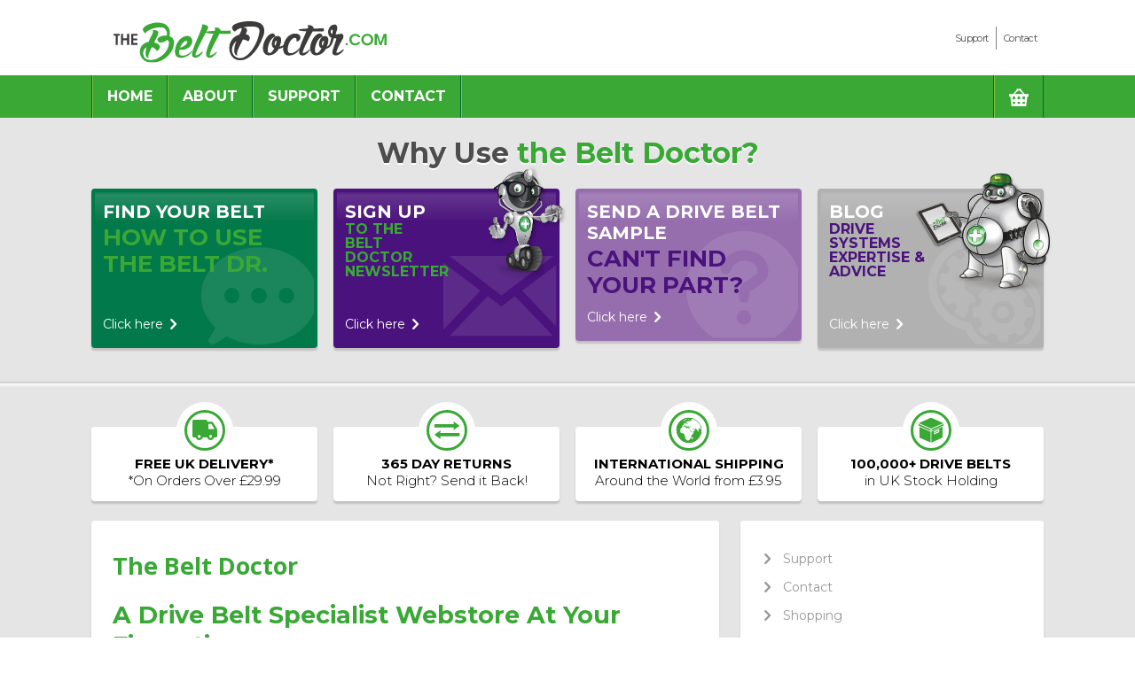

--- FILE ---
content_type: text/html
request_url: https://www.thebeltdoctor.com/
body_size: 9767
content:
<!DOCTYPE html>
<html lang="en-GB" class="no-js guest">
<head>
<meta charset="UTF-8">
<title>Replacement Drive Belts - The Belt Doctor</title>
<meta name="description" content="Home - The Belt Doctor specialises in offering high-quality replacement drive belts for your appliances at a low prices. Have a look at our range online." />
<meta name="trustpilot-one-time-domain-verification-id" content="8db21146-8000-489a-bec1-885f366bed64"/>
<meta name="dcterms.rightsHolder" content="Wida Group Limited" />
<meta name="revisit-after" content="7 Days" />
<meta name="robots" content="index,follow,archive,snippet,noodp,noydir" />
<meta name="generator" content="Web Wizard 2" />
<meta name="google-site-verification" content="gnY-YP6c7RvURv2akp7EHL2TakWx95ceu4E4KY0hNd0" />
<meta name="viewport" content="width=device-width, initial-scale=1" />

<link rel="canonical" href="https://www.thebeltdoctor.com/" />

<link rel="icon" type="image/vnd.microsoft.icon" href="/favicon.ico?rnd=17012026024212" />
<link href="//fonts.googleapis.com/css?family=Montserrat:300,400,500,600,700%7COpen+Sans:400,400i,700,700i" rel="stylesheet" type="text/css" />
<link href="/styles/main.css" rel="stylesheet" type="text/css" />
<!--[if lte IE 8]>
<link href="/styles/main_ie8ol.css" rel="stylesheet" type="text/css" />
<![endif]-->

<script type="text/javascript" src="/scripts/core_webwiz.js?v=17012026024212"></script>
<script type="text/javascript" src="/scripts/html5shiv.min.js?v=17012026024212"></script>
<script type="text/javascript" src="/scripts/redirectonce.js?v=17012026024212"></script>
<script type="text/javascript" src="/scripts/uni_form2.js?v=17012026024212"></script>

<script src='https://www.google.com/recaptcha/api.js'></script>

<!-- Google tag (gtag.js) --> 
<script async src="https://www.googletagmanager.com/gtag/js?id=G-1M5PM89BMY"></script> 
<script> window.dataLayer = window.dataLayer || []; 
function gtag(){dataLayer.push(arguments);} gtag('js', new Date()); 
gtag('config', 'G-1M5PM89BMY'); 
</script>

</head>
<body >
<!-- BasketID: 0 -->

<header class="site-header font-montserrat">
	<a href="#content" class="skip-link">Skip to Main Content</a>
	<div class="wrapper">
		<div class="logo">
			<a href="/"><img src="/images/logo.svg" alt="The Belt Doctor" onerror="this.onerror = null;this.src = '/images/logo.png';" /></a>
		</div><div class="adj-to-logo">
<nav id="nav-top" class="nav-top" aria-label="Top Menu"><ul id="nav-top-root"><li><a href="/support">Support</a></li><li><a href="/contact">Contact</a></li></ul></nav>      
		</div>
	</div>
	<div class="site-header-main-navbar cw-1">
		<div class="wrapper no-padding relative"><nav id="nav-main" class="nav-main"><h4 id="nav-main-btn" class="nav-btn"><!--[if gte IE 9]><!--><a href="#nav-main-root"><!--<![endif]--><!--[if lte IE 8]><a href="/site-map"><![endif]-->Main menu<i class="icon-icomoon icon-menu3" aria-hidden="true"></i></a></h4><ul id="nav-main-root"><li class="selected"><a href="/">Home</a></li><li><a href="/about">About</a></li><li><a href="/support">Support</a><ul class="standard-sf child-count-6"><li><a href="/send-a-drive-belt-sample">Send a Drive Belt Sample</a></li><li><a href="/blog">Blog</a></li><li><a href="/search-journey">Search Journey</a></li><li><a href="/newsletter">Newsletter</a></li><li><a href="/support/delivery-information">Delivery Information</a></li><li><a href="/support/faqs">FAQs</a></li></ul></li><li><a href="/contact">Contact</a></li></ul></nav><div class="adj-to-nav-main">
				<div class="basket-link-module">
					<p><a href="/basket"><i aria-hidden="true" class="icon-icomoon icon-basket"></i><span class="hide-text">Basket</span></a></p>
				</div>
			</div>
		</div>
	</div>

</header>
<div id="content" class="site-content cw-4-base clear-self" itemscope itemtype="http://schema.org/Thing">
<section class="site-content-section clear-self"><div class="wrapper"><div class="site-content-heading content-module"><h2 class="heading h1 cw-4"><span class="cw-5-foreground">Why Use</span> <span class="cw-1-foreground">the Belt Doctor?</span></h2></div><div class="grid-adjust-default"><ul class="grid-child grid-child-4-up"><li class="item secondary-feature-panel-grid-item"><div class="container"><a href="/search-journey" class="content site-content-panel gutter-default link-present cw-8 clear-self"><div class="text-module"><h3 class="heading">Find Your Belt</h3><p class="summary cw-1-foreground">How to Use the Belt Dr.</p></div><div class="link-text"><p class="font-size-down-1">Click here<i aria-hidden="true" class="icon-icomoon icon-chevron-right"></i></p></div><i aria-hidden="true" class="background-icon icon-icomoon icon-speech-bubble-dots"></i><div aria-hidden="true" class="gradient-overlay"></div></a></div></li><li class="item secondary-feature-panel-grid-item"><div class="container"><a href="/newsletter" data-mfp-src="/popup.asp?i=42299" id="newsletter-signup-link" class="content site-content-panel gutter-default link-present image-overlay-present cw-7 clear-self"><div class="text-module"><h3 class="heading">Sign up</h3><p class="summary cw-1-foreground summary-font-size-small">To The Belt Doctor newsletter</p></div><div class="link-text"><p class="font-size-down-1">Click here<i aria-hidden="true" class="icon-icomoon icon-chevron-right"></i></p></div><img src="/images/image-overlay/robot-1.png" alt="" class="image-overlay image-overlay-robot-1" /><i aria-hidden="true" class="background-icon icon-icomoon icon-envelope"></i><div aria-hidden="true" class="gradient-overlay"></div></a></div></li><li class="item secondary-feature-panel-grid-item"><div class="container"><a href="/send-a-belt-sample" class="content site-content-panel gutter-default link-present cw-9 clear-self"><div class="text-module"><h3 class="heading">Send a drive belt sample</h3><p class="summary cw-7-foreground">Can't find your part?</p></div><div class="link-text"><p class="font-size-down-1">Click here<i aria-hidden="true" class="icon-icomoon icon-chevron-right"></i></p></div><i aria-hidden="true" class="background-icon icon-icomoon icon-question4"></i><div aria-hidden="true" class="gradient-overlay"></div></a></div></li><li class="item secondary-feature-panel-grid-item"><div class="container"><a href="/blog" class="content site-content-panel gutter-default link-present image-overlay-present cw-10 clear-self"><div class="text-module"><h3 class="heading">Blog</h3><p class="summary cw-7-foreground summary-font-size-small">Drive systems expertise &amp; advice</p></div><div class="link-text"><p class="font-size-down-1">Click here<i aria-hidden="true" class="icon-icomoon icon-chevron-right"></i></p></div><img src="/images/image-overlay/robot-3.png" alt="" class="image-overlay image-overlay-robot-3" /><i aria-hidden="true" class="background-icon icon-icomoon icon-cogs"></i><div aria-hidden="true" class="gradient-overlay"></div></a></div></li></ul></div></div></section><div class="site-content-section clear-self"><div class="wrapper"><div class="grid-adjust-default"><ul class="grid-child grid-child-4-up text-centre"><li class="item usp-panel-grid-item"><div class="container"><article class="content site-content-panel gutter-default cw-default clear-self"><div class="icon-module cw-default-base"><i aria-hidden="true" class="icon-icomoon icon-truck cw-1-foreground"></i></div><h6 class="heading">Free UK Delivery*</h6><p class="summary font-size-down-05">*On Orders Over £29.99</p></article></div></li><li class="item usp-panel-grid-item"><div class="container"><article class="content site-content-panel gutter-default cw-default clear-self"><div class="icon-module cw-default-base"><i aria-hidden="true" class="icon-icomoon icon-arrows-double cw-1-foreground"></i></div><h6 class="heading">365 Day Returns</h6><p class="summary font-size-down-05">Not Right? Send it Back!</p></article></div></li><li class="item usp-panel-grid-item"><div class="container"><article class="content site-content-panel gutter-default cw-default clear-self"><div class="icon-module cw-default-base"><i aria-hidden="true" class="icon-icomoon icon-globe cw-1-foreground"></i></div><h6 class="heading">International Shipping</h6><p class="summary font-size-down-05">Around the World from £3.95</p></article></div></li><li class="item usp-panel-grid-item"><div class="container"><article class="content site-content-panel gutter-default cw-default clear-self"><div class="icon-module cw-default-base"><i aria-hidden="true" class="icon-icomoon icon-box cw-1-foreground"></i></div><h6 class="heading">100,000+ Drive Belts</h6><p class="summary font-size-down-05">in UK Stock Holding</p></article></div></li></ul></div><div class="site-content-main grid-adjust-gutter-large"><div class="site-content-2-3 gutter-large"><div class="feature-site-content-panel site-content-panel content-module gutter-large-fixed-full cw-default clear-self"><h1 itemprop="name" class="h2 cw-1-foreground">The Belt Doctor</h1><h2 class="site-content-sub-heading cw-1-foreground">A Drive Belt Specialist Webstore At Your Fingertips</h2><p>Over 100,000 drive belts in stock and quicker deliveries around the world - The Belt Doctor is the easiest way to find and buy <strong>replacement drive belts</strong> for your drive systems.<p>We supply a range of <strong>aftermarket drive belts</strong> with competitive prices, free delivery* across the UK and a best fit guarantee promising to match you with the best belt for your drive system.<p>We specialise in all major belt types including <a href="/buy-drive-belts/industrial/timing-belts"><strong>synchronous belts</strong></a>, <a href="https://www.thebeltdoctor.com/buy-drive-belts/industrial/vbelts"><strong>v-belts</strong></a>, <a href="https://www.thebeltdoctor.com/buy-drive-belts/industrial/banded-belts"><strong>banded belts</strong></a>, <a href="https://www.thebeltdoctor.com/buy-drive-belts/industrial/speciality-belts"><strong>speciality belts</strong></a> and more available to order online today.<p>With a wide range of v belts, timing belts and banded belts we are your one stop shop when it comes to anything belt related. Including big names like <strong><a href="https://www.timken.com/">Timken</a></strong> and <strong><a href="https://www.gates.com/gb/en.html">Gates</a></strong>.<p>Our belt reference database has over 600,000+ references meaning we are one of the world&#39;s greatest stores with access to accurate <strong>replacement drive belt</strong> matching. Get in touch with an online agent today or simply search for your belt by part number to get started. Alternatively, why not check out our <strong><a href="https://www.thebeltdoctor.com/blog">blog</a></strong> to learn more about belts, our company and much more.<p>Our company, having been operating for around 15 years is now pushing to get the best drive belt service available to people on the web. No more back and forth emails or endless phone calls needed. No more being put on hold or passed around from person to person, here at The Belt Doctor we want to give you an efficient and streamlined experience. With competitive pricing and excellent customer service, you can leave the stress and pain of searching across the web for a good price and instead navigate to your chosen drive belt &ndash; whether that is a timing belt, a v-belt that has a wrapped or raw edge finish or anything in between.<p><br />As we are an online store with physical warehouses and offices, you get the benefit of delivery and easy check outs of online shopping with the benefit of quick delivery and easy return policies. On top of this, with our UK warehouse being situated in the Midlands, we are easily accessible by car (if you prefer to buy in person) and we are able to deliver across the UK and Ireland. Did we mention our 100,000 stock of drive belts? Oh yes, we did. Well just to remind you, we stock a huge quantity of drive belts that have a wide range of applications. We supply to manufacturers of ATVs, Motorbikes and Ride-On Lawnmowers just to name a few, as well as, to our distributor network.<p><br />Whether you want a single timing belt for your car or you&rsquo;re looking for a trustworthy supplier of drive belts for your club, association, or store, we are your one-stop shop for everything drive belt related. If you can not find your required belt or perhaps you are unsure what belt you have why not give us a phone call today on <a href="tel:01384 389 112">01384 389 112</a>. We are the exclusive wholesale supplier for Carlisle Belts by Timken in Europe! So, much of our stock is Carlisle by Timken, however, we do stock a few other brands &ndash; just contact us for further details.<h2 class="site-content-sub-heading cw-1-foreground">We stock the following drive belt companies' products:</h2><p>Agco, AHWI, Allis Gleaner, Arbos, Arctic Cat, Ariens, Arkwright, Belarus, Biso, Bizon, Buhler, Can-Am, Carlisle, Carrier Transicold, CaseIH, CaterPillar, CF Moto, Challenger, Claas, CNH, Countax, David Brown, Davis, Deutz-Fahr, Dronningborg, Epple Mobil, Fendt, Ferris, Ford, Fortschritt, Gomselmash, Goodyear, Grimme, Hesston, Hisun, Honda, Horwood Bagshaw, John Deere, Kawasaki, Kpab, Krab, Krone, Kuhn, Kverneland, KZKYenisey, Laverda, Lely, Long, Lowes, Macdon, Massey Ferguson, Massey Ferguson, Massimo MDW, Mengele, Mercedes, New Holland, Opti Belt, Owatonna, Pezet, Polaris, Rekord/Agram, Rostselmash, Sampo, Sampo Rosenlew, SDF, Semanatoarea, Suzuki, Thermo King, Timken, Vassalli, Versatile, White, Yamaha, Zmaj &amp; MORE!<p>Supplying the following drive belt products: Wrapped V Belts, Raw V Belts, Light Duty, Cogged, Double Sided Wrapped V Belts, High Performance Timing Belts, Classic Timing Belts, ATV Drive Belts, ARAMAX Garden Drive Belts, Wedge Belts, Snowmobile Drive Belts and even Automotive Drive Belts!<h2 class="site-content-sub-heading cw-1-foreground">Delivery</h2><table border="" cellpadding="0" cellspacing="0" class="webwiz_table"><tbody><tr><td>How long does it take for home delivery?</td><td>All UK deliveries will be delivered within 2 - 3 working days as standard. You can upgrade your delivery option to Next Day Delivery and this will be delivered the following working day on orders made before 16:00. International deliveries will take on average 3-5 working days unless delivery conditions apply. Non-stock items have a longer lead time and may take up to 12 weeks.</td></tr><tr><td>Why am I being charged for delivery when standard delivery is free?</td><td><br />Our delivery charges are pre-set by our courier company. However, larger items or larger deliveries may need to be delivered by a specialist courier company, there is an additional charge for these. If you&#39;re ordering from overseas there will be an international delivery charge. You can see all international delivery charges <strong><a href="https://www.thebeltdoctor.com/support/delivery-information">here</a></strong>.</td></tr><tr><td>I haven&#39;t received a dispatch email/email confirmation?</td><td><br />Our dispatch emails are automated emails sent to the email address you provide at the checkout. Please check all folders including your junk folder. To ensure emails reach you, add the domain thebeltdoctor &lt;.com&gt; to your safe senders list.</td></tr><tr><td>Can I collect my order from a local pickup?</td><td><br />No, we don&#39;t deliver to local pickups as a recipient signature is required and we can not guarantee this at a local pickup.</td></tr><tr><td>Do you deliver on weekends?</td><td><br />No. We currently don&#39;t deliver on weekends.</td></tr><tr><td>I placed an order on Friday for next day delivery, why did I not get it until Tuesday?</td><td><br />Our cut off point for next day delivery is Xpm Monday - Friday. Any order placed after 4pm will be processed the next working day. We currently do not process dispatches at weekends.</td></tr><tr><td>Why can&#39;t I select next day delivery?</td><td><br />We can only offer next day delivery on items that we have at our UK warehouse. If you are unable to select next day delivery then your item will need to be ordered and may take up to x days.</td></tr><tr><td>How do I track my item?</td><td><br />You will be sent a dispatch confirmation email as soon as your order has been processed. Your dispatch confirmation will inform you of your tracking number and delivery status.<br /><br />You can visit to submit your tracking number and find out the exact status of your delivery and estimated arrival time.</td></tr><tr><td>Do I need to sign for my delivery?</td><td><br /><br />Yes, you will need to sign for your delivery. However, anyone at the property can sign for the item and this will be accepted as proof of delivery.</td></tr><tr><td>Do you deliver to a PO Box address?</td><td><br />Unfortunately we are unable to deliver to PO Box addresses as all of our deliveries require a recipient signature.</td></tr><tr><td>Do you deliver outside of the UK?</td><td><br />Yes, we deliver across Europe and the Rest of the World with a range of international delivery options.<br /><br />Click to find out more about international deliveries.</td></tr></tbody></table><p>&nbsp;<div id="section-slider-module" class="section-slider-module content-module"><article class="slider-section"><h2 class="slider-section-heading font-size-down-05"><a href="#slider-section-42353" class="slider-panel-toggle-link">Delivery<i aria-hidden="true" class="icon-icomoon icon-slider-status"></i></a></h2><div id="slider-section-42353" class="slider-content clear-self"><table border="" cellpadding="0" cellspacing="0" class="webwiz_table"><tbody><tr><td>How long does it take for home delivery?</td><td>All UK deliveries will be delivered within 2 - 3 working days as standard. You can upgrade your delivery option to Next Day Delivery and this will be delivered the following working day on orders made before 16:00. International deliveries will take on average 3-5 working days unless delivery conditions apply. Non-stock items have a longer lead time and may take up to 12 weeks.</td></tr><tr><td>Why am I being charged for delivery when standard delivery is free?</td><td><br />Our delivery charges are pre-set by our courier company. However, larger items or larger deliveries may need to be delivered by a specialist courier company, there is an additional charge for these. If you&#39;re ordering from overseas there will be an international delivery charge. You can see all international delivery charges <strong><a href="https://www.thebeltdoctor.com/support/delivery-information">here</a></strong>.</td></tr><tr><td>I haven&#39;t received a dispatch email/email confirmation?</td><td><br />Our dispatch emails are automated emails sent to the email address you provide at the checkout. Please check all folders including your junk folder. To ensure emails reach you, add the domain thebeltdoctor &lt;.com&gt; to your safe senders list.</td></tr><tr><td>Can I collect my order from a local pickup?</td><td><br />No, we don&#39;t deliver to local pickups as a recipient signature is required and we can not guarantee this at a local pickup.</td></tr><tr><td>Do you deliver on weekends?</td><td><br />No. We currently don&#39;t deliver on weekends.</td></tr><tr><td>I placed an order on Friday for next day delivery, why did I not get it until Tuesday?</td><td><br />Our cut off point for next day delivery is Xpm Monday - Friday. Any order placed after 4pm will be processed the next working day. We currently do not process dispatches at weekends.</td></tr><tr><td>Why can&#39;t I select next day delivery?</td><td><br />We can only offer next day delivery on items that we have at our UK warehouse. If you are unable to select next day delivery then your item will need to be ordered and may take up to x days.</td></tr><tr><td>How do I track my item?</td><td><br />You will be sent a dispatch confirmation email as soon as your order has been processed. Your dispatch confirmation will inform you of your tracking number and delivery status.<br /><br />You can visit to submit your tracking number and find out the exact status of your delivery and estimated arrival time.</td></tr><tr><td>Do I need to sign for my delivery?</td><td><br /><br />Yes, you will need to sign for your delivery. However, anyone at the property can sign for the item and this will be accepted as proof of delivery.</td></tr><tr><td>Do you deliver to a PO Box address?</td><td><br />Unfortunately we are unable to deliver to PO Box addresses as all of our deliveries require a recipient signature.</td></tr><tr><td>Do you deliver outside of the UK?</td><td><br />Yes, we deliver across Europe and the Rest of the World with a range of international delivery options.<br /><br />Click to find out more about international deliveries.</td></tr></tbody></table><p>&nbsp;</div></article></div></div></div><div class="site-content-1-3 gutter-large"><div class="feature-site-content-panel site-content-panel content-module gutter-large-fixed-full cw-default clear-self"><nav class="nav-feature"><ul class="font-size-down-1"><li><a href="/support"><i aria-hidden="true" class="icon-icomoon icon-chevron-right"></i>Support</a></li><li><a href="/contact"><i aria-hidden="true" class="icon-icomoon icon-chevron-right"></i>Contact</a></li><li><a href="/shopping"><i aria-hidden="true" class="icon-icomoon icon-chevron-right"></i>Shopping</a></li></ul></nav></div></div></div></div></div>
</div>
<footer class="site-footer font-montserrat">

	<div class="site-footer-main cw-2 clear-self">
		<div class="wrapper">
			<div class="grid-adjust-default">
				<div class="site-footer-nav-container gutter-default">
					<nav id="nav-footer" class="nav-footer" aria-label="Footer Menu"><ul id="nav-footer-root"><li><a href="/company">Company</a><ul class="standard-sf child-count-3"><li><a href="/about">About</a></li><li><a href="/contact">Contact</a></li><li><a href="/support/faqs">FAQs</a></li></ul></li><li><a href="/shopping">Shopping</a><ul class="standard-sf child-count-4"><li><a href="/support/delivery-information">Delivery Information</a></li><li><a href="/shopping/terms-conditions">Terms &amp; Conditions</a></li><li><a href="/shopping/privacy-policy">Privacy Policy</a></li><li><a href="/cookie-policy">Cookie Policy</a></li></ul></li></ul></nav>
				</div><div class="site-footer-panel-container gutter-default">
					<article class="footer-panel cw-5">
						<div class="content">
							<h5 class="heading h2 cw-1-foreground">Feedback</h5>
							<p class="font-size-down-1">Your comments help us improve our website</p>
							<p class="font-size-down-1"><b><a href="/feedback" data-mfp-src="/popup.asp?i=42300" id="feedback-form-link" class="detail-link"><i aria-hidden="true" class="icon-icomoon icon-chevron-right"></i>Send us your feedback</a></b></p>
						</div>
						<img src="/images/image-overlay/robot-2.png" alt="" class="image-detail" />
						<i aria-hidden="true" class="background-icon background-icon-1 icon-icomoon icon-speech-bubble-lines"></i>
						<i aria-hidden="true" class="background-icon background-icon-2 icon-icomoon icon-speech-bubble-lines"></i>
						<div aria-hidden="true" class="gradient-overlay"></div>
					</article>
				</div><div class="site-footer-logo-container gutter-default">
					<div class="site-footer-logo-module">
						<div class="content">
							<img src="/images/image-overlay/robot-1.png" alt="" class="image-detail" /><img src="/images/logo-footer.svg" alt="TheBeltDoctor.com" onerror="this.onerror = null;this.src = '/images/logo-footer.png';" />
						</div>
					</div>
					<section class="social-media">
<h3 class="hide-text">Follow us:</h3><ul class="list-social-media list-reset"><li><a href="https://www.facebook.com/profile.php?id=100089577304567" target="_blank"><span class="hide-text">Facebook</span><i aria-hidden="true" class="icon-icomoon icon-facebook"></i></a></li><li><a href="https://twitter.com/thebeltdoctor" target="_blank"><span class="hide-text">Twitter</span><i aria-hidden="true" class="icon-icomoon icon-twitter"></i></a></li><li><a href="https://www.youtube.com/channel/UCQkaHBk-9z423um0LA1GFKw" target="_blank"><span class="hide-text">YouTube</span><i aria-hidden="true" class="icon-icomoon icon-youtube"></i></a></li><li><a href="https://www.instagram.com/thebeltdoctor/" target="_blank"><span class="hide-text">Instagram</span><i aria-hidden="true" class="icon-icomoon icon-instagram"></i></a></li></ul>
</section>
				</div>
			</div>
		</div>
		<div aria-hidden="true" class="gradient-overlay"></div>
	</div>

	<div class="cw-default clear-self">
		<div class="wrapper">
			<div class="grid-adjust-default">
				<div class="site-footer-2-4 push-site-footer-1-4 gutter-default">
					<div class="erdf">
						<img src="/images/erdf.jpg" alt="European Regional Development Fund" />
					</div><div class="sagepay">
						<img src="/images/sagepay.jpg" alt="Payments by Sage Pay and PayPal" />
					</div>
				</div><div class="site-footer-1-4 pull-site-footer-1-4 gutter-default">
					<div class="site-credits">
						<p class="font-size-down-4">&copy; 2026 The Belt Doctor. All rights reserved.</p>
					</div>
				</div>
			</div>
		</div>
	</div>
</footer>
<div id="cookies-eu-banner" class="cookies-eu-banner cw-overlay clear-self" style="display: none;">
<div class="wrapper">
<p class="size-up">This site uses cookies. By continuing your visit, you accept their use as set out in our <a href="/cookie-policy" id="cookies-eu-more">Cookie Policy</a>. <span id="cookies-eu-accept" class="pseudo-button pseudo-submit">OK</span></p>
</div>
</div>
<input type="hidden" id="ndd-cutoff-time" value="14:00" />

<input type="hidden" id="ndd-days" value="Monday, Tuesday, Wednesday, Thursday, Friday" />

<script>
window.onload = function () {
	 var objHTML, strClassNameYes, strClassNameNo;

	 objHTML = document.documentElement;
	 strClassNameYes = 'js';
	 strClassNameNo = 'no-js';

	 if (objHTML.classList) {
		  objHTML.classList.remove(strClassNameNo);
		  objHTML.classList.add(strClassNameYes);
	 }
	 else {
		  objHTML.className = objHTML.className.replace(new RegExp('(^|\\b)' + strClassNameNo.split(' ').join('|') + '(\\b|$)', 'gi'), ' ');
		  objHTML.className += ' ' + strClassNameYes;
	 }
};
</script>

<script>

	 (function(h,o,t,j,a,r){

		  h.hj=h.hj||function(){(h.hj.q=h.hj.q||[]).push(arguments)};

		  h._hjSettings={hjid:734979,hjsv:6};

		  a=o.getElementsByTagName('head')[0];

		  r=o.createElement('script');r.async=1;

		  r.src=t+h._hjSettings.hjid+j+h._hjSettings.hjsv;

		  a.appendChild(r);

	 })(window,document,'https://static.hotjar.com/c/hotjar-','.js?sv=');

</script>

<!--Start of Tawk.to Script-->
<script type="text/javascript">
var Tawk_API=Tawk_API||{}, Tawk_LoadStart=new Date();
(function(){
var s1=document.createElement("script"),s0=document.getElementsByTagName("script")[0];
s1.async=true;
s1.src='https://embed.tawk.to/5a1c25fabb0c3f433d4cb7f1/default';
s1.charset='UTF-8';
s1.setAttribute('crossorigin','*');
s0.parentNode.insertBefore(s1,s0);
})();
</script>
<!--End of Tawk.to Script-->


<!--[if lt IE 9]>
<script src="/scripts/lib/respond.min.js"></script>
<script data-main="/scripts/_config_ie8ol" src="/scripts/lib/require.js"></script>
<![endif]-->
<!--[if gte IE 9]><!-->
<script data-main="/scripts/_config" src="/scripts/lib/require.js"></script>
<!--<![endif]-->

	<script type="text/javascript">

	var _gaq = _gaq || [];
	_gaq.push(['_setAccount', 'UA-243534492-1']);
	_gaq.push(['_trackPageview']);

	

	(function() {
	var ga = document.createElement('script'); ga.type = 'text/javascript';
	ga.async = true;
	
		ga.src = ('https:' == document.location.protocol ? 'https://ssl' : 'http://www') + '.google-analytics.com/ga.js';
	
	var s = document.getElementsByTagName('script')[0];
	s.parentNode.insertBefore(ga, s);
	})();

	</script>
	
	<script>
		(function(i,s,o,g,r,a,m){i['GoogleAnalyticsObject']=r;i[r]=i[r]||function(){
		(i[r].q=i[r].q||[]).push(arguments)},i[r].l=1*new Date();a=s.createElement(o),
		m=s.getElementsByTagName(o)[0];a.async=1;a.src=g;m.parentNode.insertBefore(a,m)
		})(window,document,'script','//www.google-analytics.com/analytics.js','ga');

		ga('create', 'G-1M5PM89BMY', 'auto');
		ga('send', 'pageview');

	

	</script>
	
</body>
</html>


--- FILE ---
content_type: text/css
request_url: https://www.thebeltdoctor.com/styles/main.css
body_size: 23966
content:
@font-face {
	font-family: 'icomoon';
	src:   url('/fonts/icomoon.eot?fhu2td');
	src:   url('/fonts/icomoon.eot?fhu2td#iefix') format('embedded-opentype'),
			url('/fonts/icomoon.ttf?fhu2td') format('truetype'),
			url('/fonts/icomoon.woff?fhu2td') format('woff'),
			url('/fonts/icomoon.svg?fhu2td#icomoon') format('svg');
	font-weight: normal;
	font-style: normal;
}

html {
	margin: 0;
	padding: 0;
	background-color: #fff;
	color: #000;
}
html.popup {
	background-color: transparent;
}
body {
	margin: 0;
	padding: 0;
	font-family: 'Open Sans', Verdana, Geneva, sans-serif;
	font-weight: 400;

	-webkit-text-size-adjust: 100%;
}

a {
	background-color: #fff;
	color: #39a835;
	transition: color 1s ease;
}
a:hover,
a:focus,
a:active {
	background-color: #fff;
	color: #989898;
}

h1,
h2,
h3,
h4,
h5,
h6,
p,
form {
	margin: 0;
}

h1,
.h1 {
	margin: 0.69230769230769em 0
	font-size: 1.625em;
	font-weight: 700;
	line-height: 1.1153846153846;
}
h2,
.h2 {
	margin: 0.81818181818em 0;
	font-size: 1.375em;
	font-weight: 700;
	line-height: 1.2727272727;
}

@media all and (min-width: 30em) {
	h1,
	.h1 {
		margin: 0.6875em 0;
		font-size: 2em;
		line-height: 1.125;
	}
	h2,
	.h2 {
		margin: 0.814814814815em 0;
		font-size: 1.6875em;
		line-height: 1.259259259259;
	}
}

h3,
.h3 {
	margin: 1.1em 0;
	font-size: 1.25em;
	font-weight: 700;
	line-height: 1.2;
}

h4,
.h4,
h5,
.h5,
h6,
.h6,
.font-size-down-05 {
	margin: 1.466666666667em 0;
	font-size: 0.9375em;
	line-height: 1.333333333333;
}
h4,
.h4,
h5,
.h5,
h6,
.h6 {
	font-weight: 700;
}
p,
ul,
ol,
table,
pre,
hr,
.page-nav,
.font-size-default {
	margin: 1.375em 0;
	font-size: 1em;
	line-height: 1.375;
}

.font-size-down-1,
.font-size-down-1-module p,
.font-size-down-1-module ul,
.font-size-down-1-module ol,
.font-size-down-1-module table {
	margin: 1.571428571429em 0;
	font-size: 0.875em;
	line-height: 1.285714285714;
}

.font-size-down-2,
.font-size-down-2-module p,
.font-size-down-2-module ul,
.font-size-down-2-module ol,
.font-size-down-2-module table,
#basket_page_titles {
	margin: 1.692307692308em 0;
	font-size: 0.8125em;
	line-height: 1.230769230769;
}

.font-size-down-3,
.font-size-down-3-module p,
.font-size-down-3-module ul,
.font-size-down-3-module ol,
.font-size-down-3-module table {
	margin: 1.8333333333em 0;
	font-size: 0.75em;
	line-height: 1.3333333333;
}

.font-size-down-4,
.font-size-down-4-module p,
.font-size-down-4-module ul,
.font-size-down-4-module ol,
.font-size-down-4-module table {
	margin-top: 1.4545454545em;
	margin-bottom: 1.4545454545em;
	font-size: 0.6875em;
	line-height: 1.2727272727;
}

th,
td {
	padding: 0.3125em;
}
.font-size-down-2 th,
.font-size-down-2 td {
	padding: 0.461538461538em;
}
b,
strong,
th {
	font-weight: 700;
}



.site-content-panel p,
.site-content-panel ul,
.site-content-panel ol,
.site-content-panel table {
	font-weight: 400;
}
.site-content-panel b,
.site-content-panel strong,
.site-content-panel th,
.site-content-panel .breadcrumb {
	font-weight: 700;
}

ul ul,
ul ol,
ol ul,
ol ol,
ul p,
ol p,
ul table,
ol table {
	line-height: inherit;
}
ul ul,
ul ol,
ol ul,
ol ol {
	font-size: 1em;
	margin-top: 0;
}
nav ul,
form ol,
form ul {
	margin-right: 0;
	margin-left: 0;
	padding: 0;
	list-style: none;
}
form ol,
form ul,
form p {
	font-size: 1em;
	line-height: inherit;
}

fieldset {
	margin: 0;
	padding: 0;
	border: none;
}
legend {
	display: block;
	width: 100%;
	padding: 0;
}
input,
button,
select,
textarea,
.pseudo-button {
	background-color: #fff;
	color: #4d4d4d;
	border: 1px solid #cacaca;
	font-family: 'Open Sans', Verdana, Geneva, sans-serif;
	font-size: 1em;
	line-height: inherit;

	-moz-box-sizing: border-box;
	-webkit-box-sizing: border-box;
	box-sizing: border-box;

	-webkit-background-clip: padding-box;
	-moz-background-clip: padding;
	background-clip: padding-box;

	-webkit-transition: background-color 0.2s ease, color 0.2s ease, border-color 0.2s ease, box-shadow 0.2s ease;
	-o-transition: background-color 0.2s ease, color 0.2s ease, border-color 0.2s ease, box-shadow 0.2s ease;
	transition: background-color 0.2s ease, color 0.2s ease, border-color 0.2s ease, box-shadow 0.2s ease;
}
input:focus,
select:focus,
textarea:focus {
	border-color: #9cf;

	box-shadow: 0 0 0.25em -0.0625em #9cf;
}
input:-moz-focusring,
select:-moz-focusring,
textarea:-moz-focusring {
	outline: transparent;
}
input::-moz-focus-inner,
button::-moz-focus-inner {
	padding: 0;
	border: 0;
}
button,
.button,
.submit {
	cursor: pointer;
}
.pseudo-button {
	display: inline-block;
	vertical-align: top;
	text-decoration: none;
}

button,
.button,
.pseudo-button-default {
	background-color: #666 !important;
	color: #fff !important;
	border-color: #666 !important;
}
button:hover,
.button:hover,
a:hover .pseudo-button-default,
.pseudo-button-default:hover,
.pseudo-button-default:focus,
.pseudo-button-default:active {
	background-color: #333 !important;
	color: #fff !important;
	border-color: #333 !important;
}

.submit,
.pseudo-submit {
	background-color: #39a835 !important;
	color: #fff !important;
	border-color: #39a835 !important;
}
.submit:hover,
a:hover .pseudo-submit,
.pseudo-submit:hover,
.pseudo-submit:focus,
.pseudo-submit:active {
	background-color: #000 !important;
	color: #fff !important;
	border-color: #000 !important;
}

img {
	border: 0;
}
address {
	font-style: normal;
}
object {
	display: block;
}
iframe {
	display: block;
	margin: 0;
	border: 0;
}
pre,
code {
	background-color: #f0f0f0;
	color: #000;
	border: 1px solid #ccc;
	font-family: monospace;
}
pre {
	padding: 1em;
	overflow: auto;
}
hr {
	height: 1px;
	background-color: #ccc;
	color: #ccc;
	border: 0;
}

/* ------ Helper Styles ------ */
.clear-self:before,
.clear-self:after,
#basket_default .buttons:before,
#basket_default .buttons:after {
	content: '';
	display: table;
}
.clear-self:after,
#basket_default .buttons:after {
	clear: both;
}
.left {
	float: left;
}
.right {
	float: right;
}
.text-left {
	text-align: left;
}
.text-centre {
	text-align: center;
}
.text-right {
	text-align: right;
}
.float-container {
	clear: left;
	float: left;
	width: 100%;
}
.ib {
	display: inline-block;
}
.remove {
	display: none !important;
}
.js .remove-if-js-enabled {
	display: none;
}
.overflow-auto {
	overflow: auto;
}
.hide-text {
	position: absolute;
	top: 0;
	left: 0;
	width: 1px;
	height: 1px;
	text-indent: 100%;
	overflow: hidden;
	white-space: nowrap;
}
.relative {
	position: relative;
}
.list-reset {
	margin-right: 0;
	margin-left: 0;
	padding: 0;
	list-style: none;
}

.font-montserrat,
.breadcrumb,
.site-content-heading,
.site-content-sub-heading,
.site-content-side-panel,
.default-grid-item .content,
.usp-panel-grid-item,
.product-filter,
.product-list-item,
.product-detail-main,
.feature-panel-grid-item,
.secondary-feature-panel-grid-item,
.nav-feature,
.focus-area-grid-item-list,
.tabbed-content-nav,
.tabbed-panels .heading-tab,
.section-slider-module .slider-section-heading,
.standard-form,
.page-nav .page-list {
	font-family: Montserrat, 'Trebuchet MS', 'Lucida Grande', 'Lucida Sans Unicode', 'Lucida Sans', Tahoma, sans-serif;
}
.font-open-sans {
	font-family: 'Open Sans', Verdana, Geneva, sans-serif;
}

.vam {
	vertical-align: middle !important;
}

/* ------ Mini Modules ------ */
.data-table {
	width: 100%;
	border-collapse: collapse;
}
.data-table tr {
	border-bottom: 1px solid #ccc;
}
#basket_default .data-table tr.totals {
	border: 0;
}
.data-table th,
.data-table td {
	vertical-align: top;
	text-align: left;
}
#basket_default .data-table th,
#basket_default .data-table td {
	vertical-align: middle;
}
.data-table th.text-right,
.data-table td.text-right {
	text-align: right;
}
.data-table thead th {
	text-transform: uppercase;
}

.product-list-table th,
.product-list-table td {
	vertical-align: middle;
}
.product-list-table .icon-icomoon,
.product-list-table .icon-icomoon:before {
	display: block;
}
.product-list-table .stock-level {
	position: relative;
	padding-left: 1.230769230769em;
}
.product-list-table .stock-level .icon-icomoon {
	position: absolute;
	top: 0.153846153846em;
	left: 0;
}
.product-list-table input,
.product-list-table button,
.product-list-table .pseudo-button {
	display: inline-block;
	vertical-align: top;
}
.product-list-table input {
	padding: 0.46153846153846em;

	-webkit-border-radius: 0.230769230769em;
	-moz-border-radius: 0.230769230769em;
	-ms-border-radius: 0.230769230769em;
	-o-border-radius: 0.230769230769em;
	border-radius: 0.230769230769em;
}
.product-list-table .quantity-to-purchase {
	width: 4.6153846153846em;
}
.product-list-table .submit,
.product-list-table .pseudo-button {
	padding: 0.375em 0.625em;
	font-size: 1.230769230769em;

	-webkit-border-radius: 0.1875em;
	-moz-border-radius: 0.1875em;
	-ms-border-radius: 0.1875em;
	-o-border-radius: 0.1875em;
	border-radius: 0.1875em;
}
.product-list-table .submit {
	margin-left: 0.375em;
}
.product-list-table .pseudo-button .text,
.product-list-table .pseudo-button .icon-icomoon {
	display: inline-block;
	vertical-align: middle;
}
.product-list-table.font-size-down-2 .pseudo-button .text {
	font-size: 0.8125em;
	font-weight: 600;
	line-height: 1.230769230769;
	text-transform: uppercase;
}
.product-list-table .pseudo-button .icon-icomoon {
	margin-left: 0.5em;
}

@media all and (max-width: 30em) {
	.tubular-responsive-data-table thead {
		display: none;
	}
	.tubular-responsive-data-table tr {
		display: block;
		margin-bottom: 1em;
		border-bottom: none;
	}
	.tubular-responsive-data-table tbody tr:after {
		content: '';
		display: table;
		clear: both;
	}
	.tubular-responsive-data-table th,
	.tubular-responsive-data-table td {
		text-align: left !important;
	}
	.tubular-responsive-data-table tbody td {
		display: block;
		clear: left;
		float: left;
		width: 100%;
		border-bottom: 1px solid #ccc;
		text-align: right;

		-webkit-box-sizing: border-box;
		-moz-box-sizing: border-box;
		box-sizing: border-box;
	}
	.tubular-responsive-data-table tbody td:last-child {
		border-bottom: none;
	}
	.tubular-responsive-data-table tbody td:before {
		content: attr(data-label);
		float: left;
		margin-right: 1em;
	}
}

@media all and (max-width: 37.5em) {
	.responsive-data-table thead {
		display: none;
	}
	.responsive-data-table tr {
		display: block;
		margin-bottom: 1em;
		border-bottom: none;
	}
	.responsive-data-table tbody tr:after {
		content: '';
		display: table;
		clear: both;
	}
	.responsive-data-table th,
	.responsive-data-table td {
		text-align: left !important;
	}
	.responsive-data-table tbody td {
		display: block;
		clear: left;
		float: left;
		width: 100%;
		border-bottom: 1px solid #ccc;
		text-align: right;

		-webkit-box-sizing: border-box;
		-moz-box-sizing: border-box;
		box-sizing: border-box;
	}
	.responsive-data-table tbody td:last-child {
		border-bottom: none;
	}
	.responsive-data-table tbody td:before {
		content: attr(data-label);
		float: left;
		margin-right: 1em;
		font-weight: 700;
	}
}


.msg {
	padding: 1em;
	text-align: center;
}
.success {
	background-color: #eaf5ea;
	color: #393;

	box-shadow: 0 0 0.5em #393;
}
.error {
	background-color: #fae5e5;
	color: #c00;

	box-shadow: 0 0 0.5em #c00;
}

.no-img,
.embedded-map,
.embedded-video {
	position: relative;
	height: 0;
	overflow: hidden;
	text-align: center;
}
.no-img,
.embedded-map,
.embedded-video {
	background-color: rgba(0, 0, 0, 0.32);
}
.no-img,
.embedded-map {
	color: #000;
}
a:hover .no-img,
a:focus .no-img,
a:active .no-img,
a.no-img:hover,
a.no-img:focus,
a.no-img:active {
	background-color: rgba(0, 0, 0, 0.42);
}
a:hover .no-img,
a:focus .no-img,
a:active .no-img,
a.no-img:hover,
a.no-img:focus,
a.no-img:active {
	color: #000;
}
.no-img p,
.embedded-map p {
	position: absolute;
	top: 50%;
	left: 5%;
	width: 90%;
	margin: 0 !important;

	-webkit-transform: translateY(-50%);
	-ms-transform: translateY(-50%);
	transform: translateY(-50%);
}

.embedded-map {
	padding: 0 0 100%;
}
.embedded-map p a {
	background-color: transparent;
}

@media all and (min-width: 37.5em) {
	.embedded-map {
		padding: 0 0 56.25%;
	}
}

.embedded-video {
	padding: 0 0 56.25%;
}
.embedded-video iframe {
	position: absolute;
	top: 0;
	left: 0;
	width: 100%;
	height: 100%;
}

.icon-icomoon {
	/* use !important to prevent issues with browser extensions that change fonts */
	font-family: 'icomoon' !important;
	speak: none;
	font-style: normal;
	font-weight: normal;
	font-variant: normal;
	text-transform: none;
	line-height: 1;

	/* Better Font Rendering =========== */
	-webkit-font-smoothing: antialiased;
	-moz-osx-font-smoothing: grayscale;
}


.icon-logout:before {
  content: "\e913";
}
.icon-warehouse:before {
	content: "\e908";
}
.icon-cogs:before {
	content: "\e909";
}
.icon-globe:before {
	content: "\e90a";
}
.icon-stopwatch:before {
	content: "\e90b";
}
.icon-truck:before {
	content: "\e90c";
}
.icon-shop:before {
	content: "\e90d";
}
.icon-arrows-double:before {
	content: "\e90e";
}
.icon-speech-bubble-dots:before {
	content: "\e90f";
}
.icon-box:before {
	content: "\e910";
}
.icon-speech-bubble-lines:before {
	content: "\e911";
}
.icon-envelope:before {
	content: "\e912";
}
.icon-instagram:before {
	content: "\e900";
}
.icon-minus:before {
	content: "\e901";
}
.icon-plus:before {
	content: "\e902";
}
.icon-search:before {
	content: "\e903";
}
.icon-chevron-down:before {
	content: "\e904";
}
.icon-chevron-up:before {
	content: "\e905";
}
.icon-chevron-left:before {
	content: "\e906";
}
.icon-chevron-right:before {
	content: "\e907";
}
.icon-basket:before {
	content: "\ea06";
}
.icon-user:before {
	content: "\eaf7";
}
.icon-menu3:before {
	content: "\ec6d";
}
.icon-question4:before {
	content: "\ed56";
}
.icon-info:before {
	content: "\ed63";
}
.icon-cross:before {
	content: "\ed6c";
}
.icon-checkmark:before {
	content: "\ed6f";
}
.icon-google-plus:before {
	content: "\eeea";
}
.icon-facebook:before {
	content: "\eeef";
}
.icon-twitter:before {
	content: "\eef5";
}
.icon-youtube:before {
	content: "\eefc";
}

/*.bg-sprite {
	background-image: url('/images/bg-sprites.png');
	background-repeat: no-repeat;
	background-position: 0 -100px;
}*/

.skip-link {
	position: absolute;
	top: 0;
	left: -999em;
	padding: 0.5em;
	font-size: 1.2em;
	line-height: 1.333;
	text-decoration: none;
	z-index: 3;
}
.skip-link:focus,
.skip-link:active {
	left: 0;
	background-color: #000;
	color: #fff;
}

.product-bullet-list {
	margin-top: 2.2857142857em;
	margin-bottom: 2.2857142857em;
	font-weight: 500;
}
.product-bullet-list li {
	position: relative;
	margin-top: 1em;
	margin-bottom: 1em;
	padding-left: 1.7142857142857em;
}
.product-bullet-list .icon-icomoon,
.product-bullet-list .icon-icomoon:before {
	display: block;
}
.product-bullet-list .icon-icomoon {
	position: absolute;
	top: 0;
	left: 0;
}
.product-bullet-list .icon-icomoon:before {
	font-size: 1.2857142857em;
}
.product-bullet-list .icon-cross {
	top: 0.0666666667em;
	left: 0.0666666667em;
}
.product-bullet-list .icon-cross:before {
	font-size: 1.07142857142857139685em;
}

.product-purchase-form .label,
.product-purchase-form input {
	display: inline-block;
	vertical-align: middle;
}
.product-purchase-form input {
	width: 5.3846153846em;
	padding: 0.9230769230769em;

	-webkit-border-radius: 0.230769230769em;
	-moz-border-radius: 0.230769230769em;
	-ms-border-radius: 0.230769230769em;
	-o-border-radius: 0.230769230769em;
	border-radius: 0.230769230769em;
}
.product-purchase-form .submit,
.product-list-item .enquire-button,
.product-detail-main .enquire-button {
	padding: 0.6153846153846em 0.769230769230769em 0.6153846153846em 0.9230769230769em;
	font-weight: 600;
	text-transform: uppercase;

	-webkit-border-radius: 0.153846153846em;
	-moz-border-radius: 0.153846153846em;
	-ms-border-radius: 0.153846153846em;
	-o-border-radius: 0.153846153846em;
	border-radius: 0.153846153846em;
}
.product-purchase-form .submit .text,
.product-purchase-form .submit .icon-icomoon,
.product-list-item .enquire-button .text,
.product-list-item .enquire-button .icon-icomoon,
.product-detail-main .enquire-button .text,
.product-detail-main .enquire-button .icon-icomoon {
	display: inline-block;
}
.product-purchase-form .submit .icon-icomoon,
.product-list-item .enquire-button .icon-icomoon,
.product-detail-main .enquire-button .icon-icomoon {
	margin-left: 0.6153846153846em;
}
.product-purchase-form .submit .icon-icomoon:before,
.product-list-item .enquire-button .icon-icomoon:before,
.product-detail-main .enquire-button .icon-icomoon:before {
	display: block;
	font-size: 0.9230769em;
}
.product-purchase-form .submit.h4 {
	margin: 0;
}

.product-list-purchase-form .label,
.product-list-purchase-form .quantity-to-purchase {
	margin-right: 0.8461538461em;
	margin-left: 0.846153846em;
}

.product-list-table-purchase-form,
.product-list-table .pseudo-button {
	white-space: nowrap;
}

.product-detail-purchase-form .label {
	margin-right: 1.69230769em;
}

.product-detail-purchase-form .purchase-info,
.product-detail-purchase-form .brand-info-container {
	margin: 0.25em 0;
}
.product-detail-purchase-form .purchase-info {
	font-weight: 500;
	text-align: right;
}
.child-product-item .info-container,
.child-product-item .qty-container {
	display: inline-block;
	vertical-align: middle;
}
.child-product-item .info-container {
	display: inline-block;
	vertical-align: middle;
	padding: 2px 1.5em;
	border: 2px solid #000;
	border-radius: 3em;

	-moz-box-sizing: border-box;
	-webkit-box-sizing: border-box;
	box-sizing: border-box;
	margin: .5em 0;
	width: 100%;
	max-width: 16em;
}
@media all and (min-width: 21.25em) {
	.child-product-item .info-container {
		padding-left: 3em;
	}
}
.child-product-item .price-info {
	margin-left: 1em;
}
.product-detail-purchase-form .tier-info {
	float: left;
}
.product-detail-purchase-form .price-module.ib {
	margin-right: 1em;
}
@media all and (max-width: 24.3125em) {
	.product-detail-purchase-form .price-module.ib,
	.product-detail-purchase-form .price-module.ib + p {
		display: block;
	}
}

@media all and (min-width: 30.625em) {
	.child-product-item .qty-container {
		margin-left: 1.5em;
	}
}


/* ------ Layout ------ */

.wrapper {
	max-width: 67.125em;
	margin-right: auto;
	margin-left: auto;
	padding-right: 1.125em;
	padding-left: 1.125em;
}
.wrapper.no-padding {
	padding-right: 0;
	padding-left: 0;
}

.grid-adjust-default {
	margin-right: -0.5625em;
	margin-left: -0.5625em;
}
.grid-adjust-gutter-large {
	margin-right: -0.75em;
	margin-left: -0.75em;
}
.gutter-default {
	padding-right: 0.5625em;
	padding-left: 0.5625em;
}
.gutter-fixed-half {
	padding-right: 0.5625em;
	padding-left: 0.5625em;
}
.gutter-fixed-full {
	padding-right: 1.125em;
	padding-left: 1.125em;
}

.gutter-large {
	padding-right: 0.75em;
	padding-left: 0.75em;
}
.gutter-large-fixed-full {
	padding-right: 1.5em;
	padding-left: 1.5em;
}

/* ------ Colourways ------ */

/* COLOURWAYS */
.cw-1,
.cw-1 a,
a.cw-1,
.cw-1-base {
	background-color: #39a835;
	color: #fff;
}
.cw-1 a:hover,
.cw-1 a:focus,
.cw-1 a:active,
a.cw-1:hover,
a.cw-1:focus,
a.cw-1:active {
	background-color: #39a835;
	color: #000;
}

.cw-2,
.cw-2-base {
	background-color: #333;
	color: #989898;
}
.cw-2 a,
a.cw-2 {
	background-color: #333;
	color: #fff;
}
.cw-2 a:hover,
.cw-2 a:focus,
.cw-2 a:active,
a.cw-2:hover,
a.cw-2:focus,
a.cw-2:active {
	background-color: #333;
	color: #000;
}

.cw-3,
.cw-3 a,
a.cw-3,
.cw-3-base {
	background-color: #1a1a1a;
	color: #666;
}
.cw-3 a:hover,
.cw-3 a:focus,
.cw-3 a:active,
a.cw-3:hover,
a.cw-3:focus,
a.cw-3:active {
	background-color: #1a1a1a;
	color: #989898;
}

.cw-4,
.cw-4-base {
	background-color: #e5e5e5;
	color: #333;
}
.cw-4 a,
a.cw-4 {
	background-color: #e5e5e5;
	color: #39a835;
}
.cw-4 a:hover,
.cw-4 a:focus,
.cw-4 a:active,
a.cw-4:hover,
a.cw-4:focus,
a.cw-4:active {
	background-color: #e5e5e5;
	color: #989898;
}

.cw-5,
.cw-5-base {
	background-color: #4d4d4d;
	color: #989898;
}
.cw-5 a,
a.cw-5 {
	background-color: #4d4d4d;
	color: #fff;
}
.cw-5 a:hover,
.cw-5 a:focus,
.cw-5 a:active,
a.cw-5:hover,
a.cw-5:focus,
a.cw-5:active {
	background-color: #4d4d4d;
	color: #000;
}

.cw-6,
.cw-6-base {
	background-color: #989898;
	color: #1a1a1a;
}
.cw-6 a,
a.cw-6 {
	background-color: #989898;
	color: #e5e5e5;
}
.cw-6 a:hover,
.cw-6 a:focus,
.cw-6 a:active,
a.cw-6:hover,
a.cw-6:focus,
a.cw-6:active {
	background-color: #989898;
	color: #000;
}

.cw-7,
.cw-7-base {
	background-color: #4a127c;
	color: #fff;
}
.cw-7 a,
a.cw-7 {
	background-color: #4a127c;
	color: #39a835;
}
.cw-7 a:hover,
.cw-7 a:focus,
.cw-7 a:active,
a.cw-7:hover,
a.cw-7:focus,
a.cw-7:active {
	background-color: #4a127c;
	color: #bba6ce;
}

.cw-8,
.cw-8-base {
	background-color: #02794a;
	color: #fff;
}
.cw-8 a,
a.cw-8 {
	background-color: #02794a;
	color: #39a835;   
}
.cw-8 a:hover,
.cw-8 a:focus,
.cw-8 a:active,
a.cw-8:hover,
a.cw-8:focus,
a.cw-8:active {
	background-color: #02794a;
	color: #000;
}

.cw-9,
.cw-9-base {
	background-color: #966eae;
	color: #fff;
}
.cw-9 a,
a.cw-9 {
	background-color: #966eae;
	color: #4a127c;
}
.cw-9 a:hover,
.cw-9 a:focus,
.cw-9 a:active,
a.cw-9:hover,
a.cw-9:focus,
a.cw-9:active {
	background-color: #966eae;
	color: #000;
}

.cw-10,
.cw-10-base {
	background-color: #b1b1b1;
	color: #fff;
}
.cw-10 a,
a.cw-10 {
	background-color: #b1b1b1;
	color: #1a1a1a;
}
.cw-10 a:hover,
.cw-10 a:focus,
.cw-10 a:active,
a.cw-10:hover,
a.cw-10:focus,
a.cw-10:active {
	background-color: #b1b1b1;
	color: #4d4d4d;
}

.cw-default,
.cw-default-base {
	background-color: #fff;
	color: #000;
}
.cw-default a,
a.cw-default {
	background-color: #fff;
	color: #39a835;
}
.cw-default a:hover,
.cw-default a:focus,
.cw-default a:active,
a.cw-default:hover,
a.cw-default:focus,
a.cw-default:active {
	background-color: #fff;
	color: #989898;
}

.cw-7 .success {
	background-color: #393;
	color: #eaf5ea;

	box-shadow: 0 0 0.5em #393;
}
.cw-7 .error {
	background-color: #c00;
	color: #fae5e5;

	box-shadow: 0 0 0.5em #c00;
}

.cw-1-foreground,
.cw-positive-colour {
	background-color: transparent;
	color: #39a835;
}
.cw-2-foreground {
	background-color: transparent;
	color: #333;
}
.cw-3-foreground {
	background-color: transparent;
	color: #1a1a1a;
}
.cw-4-foreground {
	background-color: transparent;
	color: #e5e5e5;
}
.cw-5-foreground {
	background-color: transparent;
	color: #4d4d4d;
}
.cw-6-foreground {
	background-color: transparent;
	color: #989898;
}
.cw-7-foreground {
	background-color: transparent;
	color: #4a127c;
}
.cw-8-foreground {
	background-color: transparent;
	color: #02794a;
}
.cw-9-foreground {
	background-color: transparent;
	color: #966eae;
}
.cw-10-foreground {
	background-color: transparent;
	color: #b1b1b1;
}
.cw-negative-colour,
.cw-attention-colour {
	background-color: transparent;
	color: #c0272d;
}
.cw-price-colour {
	background-color: transparent;
	color: #000;
}


.cw-default-foreground {
	background-color: transparent;
	color: #000;
}

.button-cw-2 {
	background-color: #3c3c3b !important;
	color: #fff !important;
	border-color: #3c3c3b !important;
}

.site-content-side-panel.cw-7 {
	border-color: #4a127c;
}

.best-seller-panel {
	display: flex;
	min-height: 11em;
	text-decoration: none;
	background-position: 50% 50%;
	background-size: cover;
	background-image: url('/images/best-sellers-bg.jpg');
}
.best-seller-heading {
	z-index: 2;
	width: 100%;
	text-align: center;
	display: flex;
	align-items: center;
	justify-content: center;
}

.secondary-feature-panel-grid-item .content.cw-1 {
	border-color: #39a835;
}
.secondary-feature-panel-grid-item .content.cw-2 {
	border-color: #333;
}
.secondary-feature-panel-grid-item .content.cw-3 {
	border-color: #1a1a1a;
}
.secondary-feature-panel-grid-item .content.cw-4 {
	border-color: #e5e5e5;
}
.secondary-feature-panel-grid-item .content.cw-5 {
	border-color: #4d4d4d;
}
.secondary-feature-panel-grid-item .content.cw-6 {
	border-color: #989898;
}
.secondary-feature-panel-grid-item .content.cw-7 {
	color: #fff;
	border-color: #4a127c;
}
.secondary-feature-panel-grid-item .content.cw-8 {
	color: #fff;
	border-color: #02794a;
}
.secondary-feature-panel-grid-item .content.cw-9 {
	color: #fff;
	border-color: #966eae;
}
.secondary-feature-panel-grid-item .content.cw-10 {
	color: #fff;
	border-color: #b1b1b1;
}
.secondary-feature-panel-grid-item .content.cw-default {
	border-color: #fff;
}

.cw-overlay {
	background-color: rgba(0, 0, 0, 0.7);
}
.cw-overlay {
	color: #fff;
}
.cw-overlay a {
	background-color: transparent;
	color: #ccc;
}
.cw-overlay a:hover,
.cw-overlay a:focus,
.cw-overlay a:active {
	background-color: transparent;
	color: #858585;
}

.keyline-cw-4 {
	border: 1px solid #b1b1b1;
}

.gradient-overlay {
	position: absolute;
	top: 0;
	left: 0;
	z-index: 1;
	width: 100%;

	background: -moz-linear-gradient(top,  rgba(255,255,255,0.05) 0%, rgba(255,255,255,0.14) 10%, rgba(255,255,255,0.02) 100%);
	background: -webkit-linear-gradient(top,  rgba(255,255,255,0.05) 0%,rgba(255,255,255,0.14) 10%,rgba(255,255,255,0.02) 100%);
	background: linear-gradient(to bottom,  rgba(255,255,255,0.05) 0%,rgba(255,255,255,0.14) 10%,rgba(255,255,255,0.02) 100%);
	filter: progid:DXImageTransform.Microsoft.gradient( startColorstr='#0dffffff', endColorstr='#05ffffff',GradientType=0 );
}

/* ------ Modules ------ */
.site-header {
	position: relative;
	z-index: 2;
}

.logo a {
	display: block;
	max-width: 19.25em;
	margin: 1.5em auto 0.875em;
	text-decoration: none;
}
.logo img {
	display: block;
	width: 100%;
}

.adj-to-logo {
	text-align: center;
}

.nav-top ul {
	margin-top: 1em;
	margin-bottom: 1em;
	font-size: 0.6875em;
	line-height: 1.2727272727;
	letter-spacing: -0.05em;
}
.nav-top li {
	display: inline-block;
	vertical-align: top;
	border-left: 1px solid #808080;
}
.nav-top li:first-child {
	border-left: 0;
}
.nav-top a {
	display: block;
	padding: 0.54545454545em 0.72727272727em;
	background-color: transparent;
	color: #4d4d4d;
	text-decoration: none;
}
.nav-top a:hover,
.nav-top a:focus,
.nav-top a:active {
	background-color: transparent;
	color: #39a835;
}

@media all and (min-width: 30em) {
	.logo,
	.adj-to-logo {
		display: inline-block;
		vertical-align: middle;
		width: 50%;

		-webkit-box-sizing: border-box;
		-moz-box-sizing: border-box;
		box-sizing: border-box;
	}
	.adj-to-logo {
		text-align: right;
	}
}

@media all and (min-width: 50em) {
	.logo {
		width: 33.3333333333%;
	}
	.adj-to-logo {
		width: 66.6666666667%;
	}
}

.site-header-main-navbar {
	position: relative;
	z-index: 2;
	font-weight: 700;
	text-transform: uppercase;
}
.site-header-main-navbar a {
	display: block;
	padding: 0.8125em 1em;
	border-right: 1px solid #006837;
	border-left: 1px solid #80c13d;
	text-decoration: none;
}

.site-header-main-navbar .icon-icomoon,
.site-header-main-navbar .icon-icomoon:before {
	display: block;
}
.site-header-main-navbar .icon-icomoon:before {
	font-size: 1.375em;
}

.nav-main,
.nav-member,
.basket-link-module {
	display: inline-block;
	vertical-align: top;
}

.nav-main ul,
.nav-main .sf-mega {
	display: none;
}
.nav-main ul {
	margin-top: 0;
	margin-bottom: 0;
	padding: 0;
}
.nav-main .sf-mega > ul {
	display: block;
}

.nav-main ul ul a {
	background-color: #fff;
	color: #39a835;
}
.nav-main ul ul a:hover,
.nav-main ul ul a:focus,
.nav-main ul ul a:active,
.nav-main ul ul .sfHover > a {
	background-color: #fff;
	color: #80c13d;
}

.nav-main ul ul ul {
	font-weight: 600;
}
.nav-main ul ul ul a {
	background-color: #fff;
	color: #4d4d4d;
}

.nav-main .sf-mega .more-options {
	margin-bottom: 1.3333333333em;
}
.nav-main .sf-mega .more-options a {
	background-color: #ececec;
	color: #4d4d4d;
}
.nav-main .sf-mega .more-options a:hover,
.nav-main .sf-mega .more-options a:focus,
.nav-main .sf-mega .more-options a:active {
	background-color: #e5e5e5;
	color: #000;
}
.nav-main .sf-mega .more-options .icon-icomoon {
	display: inline-block;
}
.nav-main .sf-mega .more-options .icon-icomoon:before {
	font-size: 0.8333333333em;
}

.nav-member ul {
	margin-top: 0;
	margin-bottom: 0;
}

.basket-link-module p {
	margin-top: 0;
	margin-bottom: 0;
}

@media all and (max-width: 22.4375em) {
	.site-header-main-navbar .icon-icomoon {
		text-align: center;
	}
	.nav-main,
	.nav-member,
	.basket-link-module,
	.adj-to-nav-main {
		width: 50%;
	}
	.adj-to-nav-main {
		display: inline-block;
		vertical-align: top;
	}
	.nav-main > ul {
		width: 200%;
	}
	.nav-member .link-text {
		position: absolute;
		top: 0;
		left: 0;
		width: 1px;
		height: 1px;
		text-indent: 100%;
		overflow: hidden;
		white-space: nowrap;
	}
}

@media all and (min-width: 22.5em) {
	.adj-to-nav-main {
		position: absolute;
		top: 0;
		right: 0;
		border-left: 1px solid #006837;
	}

	.nav-main .nav-btn a {
		border-right: 1px solid #006837;
	}

	.nav-main .sf-mega ul ul li {
		display: inline-block;
		vertical-align: top;
		width: 50%;
	}

	.nav-member > ul > li > a {
		position: relative;
		padding-left: 2.0625em;
	}
	.nav-member > ul > li > a .icon-icomoon {
		position: absolute;
		top: 0.75em;
		left: 0.5em;
	}
}

@media all and (min-width: 22.5em) and (max-width: 49.9375em) {
	.nav-main > ul {
		width: 100%;
	}
}

@media all and (min-width: 32.5em) and (max-width: 46.1875em) {
	.nav-main .sf-mega ul ul li {
		width: 33.3333333333%;
	}
}

@media all and (min-width: 46.25em) and (max-width: 49.9375em) {
	.nav-main .sf-mega ul ul li {
		width: 25%;
	}   
}

@media all and (max-width: 49.9375em) {
	.nav-main .nav-btn {
		margin-top: 0;
		margin-bottom: 0;
		border-right: 1px solid #80c13d;
		border-left: 1px solid #006837;
		font-size: 1em;
		line-height: 1.375;
	}
	.nav-main .nav-btn a {
		position: relative;
		padding-left: 2.0625em;
		border-left: 1px solid #80c13d;
	}
	.nav-main .nav-btn a .icon-icomoon {
		position: absolute;
		top: 0.75em;
		left: 0.5em;
	}

	.nav-main ul:target {
		display: block;
	}
	.nav-main .show {
		display: block;
	}

	.nav-main ul a {
		border-right-width: 0;
		border-left-width: 0;
	}

	.nav-main > ul {
		position: absolute;
		top: 100%;
		left: 0;
		background-color: #fff;
		color: #4d4d4d;
		text-transform: none;
	}
	.nav-main > ul > li > a {
		background-color: #f0f0f0;
		color: #4d4d4d;
	}
	.nav-main > ul > li > a:hover,
	.nav-main > ul > li > a:focus,
	.nav-main > ul > li > a:active {
		background-color: #e8e8e8;
		color: #39a835;
	}

	.nav-main > ul > li.highlight-item > a {
		background-color: #80c13d;
		color: #fff;
	}
	.nav-main > ul > li.highlight-item > a:hover,
	.nav-main > ul > li.highlight-item > a:focus,
	.nav-main > ul > li.highlight-item > a:active {
		background-color: #39a835;
		color: #fff;
	}

}

@media all and (min-width: 50em) {
	.nav-main .nav-btn {
		display: none;
	}

	.nav-main li {
		position: relative;
	}
	.nav-main li.enable-mega-menu {
		position: static;
	}

	.nav-main ul ul a {
		border-right-width: 0;
		border-left-width: 0;
	}

	.nav-main > ul {
		display: block;
		border-right: 1px solid #80c13d;
		border-left: 1px solid #006837;
	}
	.nav-main > ul > li {
		display: inline-block;
		vertical-align: top;
	}
	.nav-main > ul > li.highlight-item > a {
		background-color: #333;
		color: #fff;
		border-right-color: #1a1a1a;
		border-left-color: #555;
	}
	.nav-main > ul > li.highlight-item > a:hover,
	.nav-main > ul > li.highlight-item > a:focus,
	.nav-main > ul > li.highlight-item > a:active {
		background-color: #39a835;
		color: #fff;
		border-right-color: #006837;
		border-left-color: #80c13d;
	}

	.nav-main > ul > li.sfHover {
		border-top-width: 0.25em;
		border-top-style: solid;
		border-top-color: #3c3c3b;
	}
	.nav-main > ul > li.sfHover > a {
		padding-top: 0.5625em;
	}
	.nav-main > ul > li.sfHover > a,
	.nav-main > ul > li.sfHover > a:hover,
	.nav-main > ul > li.sfHover > a:focus,
	.nav-main > ul > li.sfHover > a:active {
		background-color: #fff;
		color: #000;
	}

	.nav-main .standard-sf,
	.nav-main .sf-mega {
		position: absolute;
		top: 100%;
		left: 0;
		min-height: 15.75em;
		text-transform: none;

		-webkit-box-shadow: 0 0.1875em 0.125em rgba(0, 0, 0, 0.16);
		box-shadow: 0 0.1875em 0.125em rgba(0, 0, 0, 0.16);
	}
	.nav-main .sf-mega,
	.nav-main .standard-sf li:last-child > a {
		overflow: hidden;

		-webkit-border-radius: 0 0 0.5em 0.5em;
		-moz-border-radius: 0 0 0.5em 0.5em;
		-ms-border-radius: 0 0 0.5em 0.5em;
		-o-border-radius: 0 0 0.5em 0.5em;
		border-radius: 0 0 0.5em 0.5em;
	}
	.nav-main .sf-mega > ul,
	.nav-main .standard-sf {
		font-size: 0.875em;
		line-height: 1.2857142857;
	}
	.nav-main .sf-mega > ul > li > a,
	.nav-main .standard-sf a {
		padding: 0.857142857142857em 1em;
	}
	.nav-main .standard-sf {
		width: 15em;
	}
	.nav-main .standard-sf ul {
		top: 0;
		left: 100%;
		font-size: 1em;
	}
	.nav-main .standard-sf ul li:first-child > a {
		-webkit-border-radius: 0 0.5em 0 0;
		-moz-border-radius: 0 0.5em 0 0;
		-ms-border-radius: 0 0.5em 0 0;
		-o-border-radius: 0 0.5em 0 0;
		border-radius: 0 0.5em 0 0;
	}
	.nav-main .standard-sf ul li:last-child > a {
		-webkit-border-radius: 0 0 0.5em 0;
		-moz-border-radius: 0 0 0.5em 0;
		-ms-border-radius: 0 0 0.5em 0;
		-o-border-radius: 0 0 0.5em 0;
		border-radius: 0 0 0.5em 0;
	}
	.nav-main .sf-mega {
		width: 100%;
		background-color: #fff;
		color: #000;
	}
	.nav-main .sf-mega li {
		position: static;
	}
	.nav-main .sf-mega > ul {
		display: block;
	}
	.nav-main .sf-mega > ul > li > a {
		width: 20%;

		-webkit-box-sizing: border-box;
		-moz-box-sizing: border-box;
		box-sizing: border-box;
	}
	.nav-main .sf-mega ul ul {
		position: absolute;
		top: 0;
		left: 20%;
		width: 80%;
		height: 100%;
		background-color: #f0f0f0;
		color: #4d4d4d;
		font-size: 0.857142857em;
		line-height: 1.3333333333;
		overflow: auto;

		-webkit-box-sizing: border-box;
		-moz-box-sizing: border-box;
		box-sizing: border-box;
	}
	.nav-main .sf-mega ul ul li {
		width: 25%;
	}
	.nav-main .sf-mega ul ul li.more-options {
		margin-bottom: 0;
	}
	.nav-main .sf-mega ul ul a {
		padding: 0.8333333333em 1.3333333333em;
		overflow: hidden;
		text-overflow: ellipsis;
		white-space: nowrap;
	}
	.nav-main .sf-mega > ul > li.sfHover > a {
		position: relative;
		background-color: #39a835;
		color: #fff;
	}
	.nav-main .sf-mega > ul > li.sfHover > a:after {
		content: "\e907";
		display: block;
		position: absolute;
		top: 1.6em;
		right: 0.2em;
		font-size: 0.7142857142857em;

		/* use !important to prevent issues with browser extensions that change fonts */
		font-family: 'icomoon' !important;
		speak: none;
		font-style: normal;
		font-weight: normal;
		font-variant: normal;
		text-transform: none;
		line-height: 1;

		/* Better Font Rendering =========== */
		-webkit-font-smoothing: antialiased;
		-moz-osx-font-smoothing: grayscale;
	}
}

.site-header-secondary {
	position: relative;
	z-index: 1;
}

.usp-point-module {
	text-align: center;
	overflow: hidden;
}
.usp-point-module ul {
	margin-top: 0.54545454545em;
	margin-bottom: 0.54545454545em;
}
.usp-point-module li {
	display: none;
	vertical-align: middle;
}
.usp-point-module .icon-icomoon,
.usp-point-module .text,
.usp-point-module .next-day-delivery .time-remaining,
.usp-point-module .next-day-delivery .time-unit {
	display: inline-block;
	vertical-align: middle;
}
.usp-point-module .icon-icomoon {
	margin-right: 0.4545454545em;
}
.usp-point-module .icon-icomoon:before {
	display: block;
	font-size: 2.3636363636em;
}
.usp-point-module .next-day-delivery {
	display: block;
}
.usp-point-module .next-day-delivery .time-remaining {
	font-size: 2em;
	font-weight: 700;
	line-height: 1.2727272727;
	white-space: nowrap;
}
.usp-point-module .next-day-delivery .time-unit {
	width: 1.4545454545em;
	margin: 0.0909090909em;
	padding: 0 0.13636363636em;
	color: #fff;
	border: 1px solid #333;
	text-align: center;

	-webkit-border-radius: 0.0909090909em;
	-moz-border-radius: 0.0909090909em;
	-ms-border-radius: 0.0909090909em;
	-o-border-radius: 0.0909090909em;
	border-radius: 0.0909090909em;
}

@media all and (min-width: 32.5em) {
	.usp-point-module {
		text-align: right;
	}
	.usp-point-module ul {
		margin-right: -0.1818181818em;
	}
}

@media all and (min-width: 46.25em) {
	.usp-point-module ul {
		margin-right: -1.54545454545em;
		margin-left: -1.0909090909em;
	}
	.usp-point-module li {
		margin-right: 1.0909090909em;
		margin-left: 1.0909090909em;
	}
	.usp-point-module .usp-point-1,
	.usp-point-module .next-day-delivery {
		display: inline-block;
	}
}

@media all and (min-width: 61.25em) {
	.usp-point-module .usp-point-2 {
		display: inline-block;
	}
}

@media all and (min-width: 70em) {
	.usp-point-module .usp-point-3 {
		display: inline-block;
	}
}

.search-module-feature-container {
	background-color: #45404f;
	background-image: url('/images/bg-search-module-feature.jpg');
	background-repeat: no-repeat;
	background-position: 50% 50%;
	color: #fff;
	border-bottom: 1px solid #a29fa6;
}

.search-module {
	position: relative;
	border-width: 3px 3px 4px;
	border-style: solid;
	border-color: #39a835 #39a835 #359431;

	-webkit-box-shadow: 0 0.125em 0.1875em rgba(0, 0, 0, 0.11);
	box-shadow: 0 0.125em 0.1875em rgba(0, 0, 0, 0.11);

	-webkit-border-radius: 0.5em 0.5em 0.125em 0.125em;
	-moz-border-radius: 0.5em 0.5em 0.125em 0.125em;
	-ms-border-radius: 0.5em 0.5em 0.125em 0.125em;
	-o-border-radius: 0.5em 0.5em 0.125em 0.125em;
	border-radius: 0.5em 0.5em 0.125em 0.125em;
	margin-top: 3em; 
}
.search-module .content {
	position: relative;
	padding-right: 0.8125em;
	padding-left: 0.8125em;
}
.search-module .heading {
	margin-top: 0.375em;
	margin-bottom: 0.375em;
	font-size: 1em;
	line-height: 1.25;
}
.search-module .gradient-overlay {
	height: 0.4375em;
}

.simple-search-form {
	margin-top: 0.769230769em;
	margin-bottom: 1.230769230769em;
	font-size: 0.8125em;
	line-height: 1.3846153846;
}
.simple-search-form input,
.simple-search-form .submit {
	display: inline-block;
	vertical-align: top;

	-webkit-border-radius: 0.2em;
	-moz-border-radius: 0.2em;
	-ms-border-radius: 0.2em;
	-o-border-radius: 0.2em;
	border-radius: 0.2em;
}
.simple-search-form input {
	padding: 0.69230769230769em;
	border-color: #8ac53e;
}
.simple-search-form .submit {
	position: relative;
	padding: 0.769230769em;
}
.simple-search-form .submit .icon-icomoon,
.simple-search-form .submit .icon-icomoon:before {
	display: block;
}
.simple-search-form .submit .icon-icomoon:before {
	font-size: 1.230769230769em;
}
.simple-search-form .submit .gradient-overlay {
	height: 0.3333333333em;
}

@media all and (max-width: 22.4375em) {
	.simple-search-form {
		text-align: center;
	}
	.simple-search-form input {
		width: 70%;
	}
	.simple-search-form ::-webkit-input-placeholder { /* Chrome/Opera/Safari */
		opacity: 0;
	}
	.simple-search-form ::-moz-placeholder { /* Firefox 19+ */
		opacity: 0;
	}
	.simple-search-form :-ms-input-placeholder { /* IE 10+ */
		opacity: 0;
	}
	.simple-search-form :-moz-placeholder { /* Firefox 18- */
		opacity: 0;
	}
	.simple-search-form .submit {
		margin-left: 0.6153846153846em;
	}
}

@media all and (min-width: 22.5em) {
	.simple-search-form input {
		width: 84%;
	}
	.simple-search-form ::-webkit-input-placeholder { /* Chrome/Opera/Safari */
		background-color: transparent;
		color: #989898;
		font-weight: 700;
		opacity: 1;
	}
	.simple-search-form ::-moz-placeholder { /* Firefox 19+ */
		background-color: transparent;
		color: #989898;
		font-weight: 700;
		opacity: 1;
	}
	.simple-search-form :-ms-input-placeholder { /* IE 10+ */
		background-color: transparent;
		color: #989898;
		font-weight: 700;
		opacity: 1;
	}
	.simple-search-form :-moz-placeholder { /* Firefox 18- */
		background-color: transparent;
		color: #989898;
		font-weight: 700;
		opacity: 1;
	}
	.simple-search-form .submit {
		width: 14%;
		margin-left: 2%;
	}
}

@media all and (min-width: 26.25em) {
	.search-module .heading {
		margin-top: 0.4em;
		margin-bottom: 0.4em;
		font-size: 1.25em;
		line-height: 1.2;
	}
}

@media all and (min-width: 30em) {
	.simple-search-form {
		margin: 0.6666666667em 0 1.0666666667em;
		font-size: 0.9375em;
		line-height: 1.333333333333;
	}
	.simple-search-form input {
		padding: 0.733333333333em;
	}
	.simple-search-form .submit {
		padding: 0.8em;
	}
	.simple-search-form .submit .icon-icomoon:before {
		font-size: 1.2em;
	}
}

@media all and (min-width: 30em) and (max-width: 32.4375em), all and (min-width: 37.5em) {
	.search-module .heading {
		margin-top: 0.4166666667em;
		margin-bottom: 0.4166666667em;
		font-size: 1.5em;
		line-height: 1.1666666667;
	}
}

@media all and (max-width: 32.4375em) {
	.callout {
		display: none;
	}

	.search-module .image-detail {
		display: none;
	}
}

@media all and (min-width: 32.5em) {
	.callout {
		position: relative;
		max-width: 35em;
		margin: 3em auto 1.375em 8.25em;
		padding: 0.75em 2em 0.75em 2.25em;

		-webkit-border-radius: 3em;
		-moz-border-radius: 3em;
		-ms-border-radius: 3em;
		-o-border-radius: 3em;
		border-radius: 3em;
	}
	.callout p {
		margin: 0;
		font-size: 1.5em;
		font-weight: 700;
		line-height: 1.1666666667;
		text-transform: uppercase;
	}
	.callout .callout-arrow {
		display: block;
		position: absolute;
		bottom: -0.5625em;
		left: -1.3125em;
	}

	.search-module .content {
		padding-bottom: 1em;
		padding-left: 127px;
	}
	.search-module .image-detail {
		display: block;
		position: absolute;
		top: -35px;
		left: 0;
		z-index: 2;
		max-width: 8.25em;
		pointer-events: none;
	}
}

@media all and (max-width: 54.9375em) {
	.simple-search-form .submit .text {
		position: absolute;
		top: 0;
		left: 0;
		width: 1px;
		height: 1px;
		text-indent: 100%;
		overflow: hidden;
		white-space: nowrap;
	}

	.search-module .image-detail {
		max-width: 8.25em;
	}
}

@media all and (min-width: 55em) {
	.callout {
		margin-left: 21.0428305400372439%;
	}
	.callout p {
		font-size: 1.875em;
		line-height: 1.2;
	}

	.simple-search-form .submit {
		width: 15%;
		margin-left: 1%;
		padding: 0.6666666667em;
	}
	.simple-search-form .submit .icon-icomoon,
	.simple-search-form .submit .text {
		display: inline-block;
		vertical-align: middle;
	}
	.simple-search-form .submit .icon-icomoon {
		margin-right: 0.4em;
	}
	.simple-search-form .submit .text {
		font-weight: 700;
		text-transform: uppercase;
	}

	.search-module-feature {
		position: static;
		max-width: 56.75em;
		margin-right: auto;
		margin-bottom: 4.096834264432029795% !important;
		margin-left: auto;

		-webkit-box-sizing: border-box;
		-moz-box-sizing: border-box;
		box-sizing: border-box;
	}
	.search-module-feature .content {
		padding-left: 24.4075829383886%;
	}
	.search-module-feature .image-detail {
		top: 63%;
		bottom: auto;
		width: 25.315315315%;
		max-width: none;

		-webkit-transform: translateY(-50%);
		-ms-transform: translateY(-50%);
		-o-transform: translateY(-50%);
		transform: translateY(-50%);
	}
	.search-module-feature .simple-search-form input {
		width: 78%;
	}
	.search-module-feature .simple-search-form .submit {
		width: 21%;
	}
}

@media all and (min-width: 55em) and (min-height: 50em) {
	.search-module-feature {
		margin-bottom: 7.546% !important;
	}
}

@media all and (min-width: 61.25em) {
	.search-module-feature .content {
		padding-left: 12.5em;
	}
}

@media all and (min-width: 66.25em) {
	.search-module-feature .content {
		padding-left: 18.4357541899%;
	}
}

.advanced-search-toggle {
	margin-top: -0.4375em;
	margin-bottom: 0.5625em;
	font-weight: 700;
	text-align: center;
	text-transform: uppercase;
	text-shadow: 1px 2px 1px #299423;
}
.advanced-search-toggle a {
	display: inline-block;
	vertical-align: top;
	background-color: transparent;
	color: #6cca63;
	text-decoration: none;
}
.advanced-search-toggle .icon-icomoon,
.advanced-search-toggle .icon-icomoon:before {
	display: block;
}
.advanced-search-toggle .icon-icomoon:before {
	font-size: 2em;
}

.filter-search-form ol {
	margin: 0 0 0.5em;
	display: grid;
	grid-template-columns: 1fr;
	grid-column-gap: 1em;
	grid-row-gap: 1em;
}
.simple-search-form + .heading {
	padding-top: 0.5em;
	border-top: 1px solid #fff;
}
@media all and (min-width: 525px) {
	.filter-search-form ol {
		margin: 0;
		grid-template-columns: 1fr 1fr;
	}
}
@media all and (min-width: 808px) {
	.filter-search-form ol {
		grid-template-columns: 1fr 1fr 1fr;
	}
}
.filter-search-form ol li {
	display: flex;
	flex-direction: column;
	vertical-align: bottom;
	width: 100%;
	text-align: center;
	box-sizing: border-box;
}
.filter-search-form ol li label {
	width: 100%;
	display: block;
	text-align: left;
	margin-bottom: 0.25em;
	font-weight: 700;
	flex: 1 0 auto;
}
.filter-search-form ol li select {
	width: 100%;
	background-image: linear-gradient(45deg, transparent 50%, #4d4d4d 50%), linear-gradient(135deg, #4d4d4d 50%, transparent 50%), linear-gradient(to right, #ccc, #ccc);
	background-position: calc(100% - 15px) calc(50% + 2px), calc(100% - 10px) calc(50% + 2px), calc(100% - 2.5em) 50%;
	background-size: 5px 4px, 5px 4px, 0px 1.5em;
	background-repeat: no-repeat;
	-webkit-box-sizing: border-box;
	-moz-box-sizing: border-box;
	box-sizing: border-box;
	-webkit-appearance: none;
	-moz-appearance: none;
	padding-right: 3em;
	padding-top: .5em;
	padding-bottom: .5em;
	color: #4d4d4d;
	padding-left: 0.75em;
}
.filter-search-form ol li .submit {
	width: 100%;
	font-weight: 700;
	text-transform: uppercase;
	position: relative;
	padding: .5em;
	border-radius: .2em;
	flex: 1 0 auto;
}
.filter-search-form ol li .submit .icon-icomoon {
	margin-right: 0.5em;
	font-size: 1.125em;
}

.site-content {
	position: relative;
	z-index: 1;
}

.site-content-1-1,
.site-content-1-2,
.site-content-1-3,
.site-content-2-3,
.site-content-1-5,
.site-content-4-5 {
	display: inline-block;
	vertical-align: top;
	width: 100%;

	-webkit-box-sizing: border-box;
	-moz-box-sizing: border-box;
	box-sizing: border-box;
}

@media all and (min-width: 45em) {
	.site-content-1-2 {
		width: 50%;
	}
}

@media all and (min-width: 50em) {
	.site-content-1-3 {
		width: 33.3333333333%;
	}
	.site-content-2-3 {
		width: 66.6666666667%;
	}
	.site-content-1-5 {
		width: 20%
	}
	.site-content-4-5 {
		width: 80%
	}
	.pull-site-content-1-5,
	.pull-site-content-4-5,
	.push-site-content-1-5,
	.push-site-content-4-5 {
		position: relative
	}
	.push-site-content-1-5 {
		left: 20%
	}
	.pull-site-content-1-5 {
		left: -20%
	}
	.push-site-content-4-5 {
		left: 80%
	}
	.pull-site-content-4-5 {
		left: -80%
	}
	@supports (display:flex) {
		.member-content-panel {
			display: flex
		}
	}
}

.site-content-section {
	padding-bottom: 1.5em;
	background-image: url('/images/bg-site-content-section.png');
	background-repeat: repeat-x;
	background-position: 50% 0;
	border-bottom: 1px solid #cacaca;
}
.site-content-section:first-child {
	background-image: none;
}

.site-content-section.extra-vertical-padding {
	padding-top: 2.5em;
	padding-bottom: 4em;
}

.site-content-section-focus {
	position: relative;

	-webkit-box-shadow: 0 0.3125em 0.3125em rgba(0, 0, 0, 0.16);
	box-shadow: 0 0.3125em 0.3125em rgba(0, 0, 0, 0.16);
}
.site-content-section-focus + .site-content-section {
	background-image: none;
}

.site-content-panel,
.site-content-side-panel {
	position: relative;

	-webkit-border-radius: 0.25em;
	-moz-border-radius: 0.25em;
	-ms-border-radius: 0.25em;
	-o-border-radius: 0.25em;
	border-radius: 0.25em;

	-webkit-box-shadow: 0 0.1875em 0.125em rgba(0, 0, 0, 0.16);
	box-shadow: 0 0.1875em 0.125em rgba(0, 0, 0, 0.16);
}
.feature-site-content-panel {
	padding-top: 0.75em;
	padding-bottom: 1.5em;
}
.popup .site-content-side-panel {
	box-shadow: none;
}

.site-content-panel-narrow {
	max-width: 55.125em;
	margin-right: auto;
	margin-left: auto;
}

.site-content-side-panel {
	border-width: 2px 4px 4px;
	border-style: solid;
}
.site-content-side-panel .content {
	position: relative;
	z-index: 2;
}
.site-content-side-panel .heading {
	margin-top: 0.3125em;
	margin-bottom: 0.3125em;
	text-transform: uppercase;
}
.site-content-side-panel .text-module {
	margin-top: -1.375em;
	margin-bottom: -0.875em;
}
.site-content-side-panel .strapline {
	display: block;
	margin-bottom: 0.2333333333em;
	font-size: 2.142857142857em;
	line-height: 1;
	text-transform: uppercase;
}
.site-content-side-panel .background-icon,
.site-content-side-panel .background-icon:before {
	display: block;
	position: absolute;
}
.site-content-side-panel .background-icon {
	width: 15.125em;
	height: 15.125em;
	bottom: 0;
	right: 0;
	opacity: 0.07;
	overflow: hidden;
}
.site-content-side-panel .background-icon:before {
	top: 0.18181818181818182323em;
	right: -0.04958677685950413361em;
	font-size: 15.125em;
}
.site-content-side-panel .gradient-overlay {
	height: 2.75em;
}

.slideshow-image-module {
	max-width: 41.25em;
	margin-right: auto;
	margin-left: auto;
}
.slideshow-image-cycle img {
	display: block;
	width: 100%;
}
.slideshow-image-cycle .cycle-nav {
	position: absolute;
	top: 50%;
	z-index: 101;
	cursor: pointer;
	background-color: transparent;
	color: #b1b1b1;

	-webkit-transform: translateY(-50%);
	-ms-transform: translateY(-50%);
	-o-transform: translateY(-50%);
	transform: translateY(-50%);
}
.slideshow-image-cycle .cycle-nav:hover {
	background-color: transparent;
	color: #1a1a1a;
}
.slideshow-image-cycle .cycle-prev {
	left: 0.5625em;
}
.slideshow-image-cycle .cycle-next {
	right: 0.5625em;
}
.slideshow-image-cycle .cycle-nav .icon-icomoon,
.slideshow-image-cycle .cycle-nav .icon-icomoon:before {
	display: block;
}
.slideshow-image-cycle .cycle-nav .icon-icomoon:before {
	font-size: 2em;
}

.js .slideshow-image-cycle {
	position: relative;
	height: 0;
	padding: 0 0 47.87878787878%;
}
.js .slideshow-image-cycle .item {
	display: none;
	position: absolute;
	top: 0;
	left: 0;
	width: 100%;
}
.js .slideshow-image-cycle .item:first-child {
	display: block;
}

.no-js .slideshow-image-cycle .item {
	margin-top: 1.375em;
	margin-bottom: 1.375em;
}

.side-panel-form {
	margin-top: 1.375em;
	margin-bottom: 1.375em;
}
.side-panel-form .visible-form-controls {
	position: relative;
}
.side-panel-form .visible-form-controls input {
	display: block;
	width: 100%;
	padding: 0.625em 5.625em 0.625em 0.625em;
	border: 1px solid #bba6ce;

	-webkit-border-radius: 0.1875em;
	-moz-border-radius: 0.1875em;
	-ms-border-radius: 0.1875em;
	-o-border-radius: 0.1875em;
	border-radius: 0.1875em;
}
.side-panel-form ::-webkit-input-placeholder { /* Chrome/Opera/Safari */
	opacity: 1;
	color: #989898;
	font-weight: 700;
}
.side-panel-form ::-moz-placeholder { /* Firefox 19+ */
	opacity: 1;
	color: #989898;
	font-weight: 700;
}
.side-panel-form :-ms-input-placeholder { /* IE 10+ */
	opacity: 1;
	color: #989898;
	font-weight: 700;
}
.side-panel-form :-moz-placeholder { /* Firefox 18- */
	opacity: 1;
	color: #989898;
	font-weight: 700;
}
.side-panel-form .visible-form-controls .submit {
	position: absolute;
	top: 0;
	right: 0;
	padding: 0.7333333333em 0.6666666667em;
	font-size: 0.9375em;
	font-weight: 700;
	line-height: 1.3333333333;
	text-transform: uppercase;

	-webkit-border-radius: 0.2em;
	-moz-border-radius: 0.2em;
	-ms-border-radius: 0.2em;
	-o-border-radius: 0.2em;
	border-radius: 0.2em;
}
.side-panel-form .visible-form-controls .submit .gradient-overlay {
	display: block;
	height: 0.3333333333em;
}

.site-content-main {
	margin-top: -1.375em;
}

.content-module {
	margin-top: 1.375em;
	margin-bottom: 1.375em;
}

.breadcrumb,
#basket_page_titles {
	margin: 0.69230769230769em 0;
	padding: 0;
}
#basket_page_titles {
	background-color: transparent;
	color: #cacaca;
}
.breadcrumb li,
.breadcrumb li:before,
#basket_page_titles .basket_step {
	display: inline-block;
}
.breadcrumb li:before,
#basket_page_titles .basket_step:before {
	content: "\e907";

	/* use !important to prevent issues with browser extensions that change fonts */
	margin-right: 0.75em;
	margin-left: 0.75em;
	background-color: transparent;
	color: #cacaca;
	font-family: 'icomoon' !important;
	font-size: 0.9230769230769em;
	speak: none;
	font-style: normal;
	font-weight: normal;
	font-variant: normal;
	text-transform: none;
	line-height: 1;

	/* Better Font Rendering =========== */
	-webkit-font-smoothing: antialiased;
	-moz-osx-font-smoothing: grayscale;
}
.breadcrumb li:first-child:before,
#basket_page_titles .basket_step:first-child:before {
	content: '';
	display: none;
}
#basket_page_titles .current_page {
	background-color: transparent;
	color: #4d4d4d;
}
.breadcrumb a {
	background-color: transparent;
	color: #4d4d4d;
	text-decoration: none;
}
.breadcrumb a:hover,
.breadcrumb a:focus,
.breadcrumb a:active {
	background-color: transparent;
	color: #39a835;
}

.site-content-heading {
	margin-top: -1.25em;
	text-align: center;
}
.site-content-heading .heading {
	display: inline-block;
	vertical-align: top;
	margin: 0;
	padding: 0 1.375em;

	text-shadow: 0 0.0625em #fff;
}

.site-content-section:first-child .site-content-heading {
	margin-top: 1.375em;
}

.mpn-search-filter-form .label,
.mpn-search-filter-form .form-controls {
	display: inline-block;
	vertical-align: middle;
	margin: 0.5em;
}
.mpn-search-filter-form .form-controls {
	white-space: nowrap;
}
.mpn-search-filter-form input,
.mpn-search-filter-form button {
	display: inline-block;
	vertical-align: top;
	padding: 0.4375em;

	-webkit-border-radius: 0.1875em;
	-moz-border-radius: 0.1875em;
	-ms-border-radius: 0.1875em;
	-o-border-radius: 0.1875em;
	border-radius: 0.1875em;
}
.mpn-search-filter-form .submit {
	margin-left: 0.5em;
}
.mpn-search-filter-form .submit .icon-icomoon,
.mpn-search-filter-form .submit .icon-icomoon:before {
	display: block;
}
.mpn-search-filter-form .submit .icon-icomoon:before {
	font-size: 1.375em;
}

@media all and (max-width: 26.1875em) {
	.mpn-search-filter-form .submit .text {
		position: absolute;
		top: 0;
		left: 0;
		width: 1px;
		height: 1px;
		text-indent: 100%;
		overflow: hidden;
		white-space: nowrap;
	}
}

@media all and (min-width: 26.25em) {
	.mpn-search-filter-form .submit .text {
		font-weight: 600;
		text-transform: uppercase;
	}
	.mpn-search-filter-form .submit .icon-icomoon {
		display: none;
	}
}

.top-image-module {
	-webkit-box-shadow: 0 0.1875em 0.125em rgba(0, 0, 0, 0.16);
	box-shadow: 0 0.1875em 0.125em rgba(0, 0, 0, 0.16);
}
.top-image-module a {
	display: block;
	text-decoration: none;
}
.top-image-module img {
	display: block;
	width: 100%;
}

.content-section {
	/*margin-top: -1.375em;*/
	overflow: hidden;
}
.content-section img {
	display: block;
	max-width: 100%;
	height: auto;
	margin: 1.375em auto;
}
.content-section img.block {
	margin-right: 0;
	margin-left: 0;
}
.content-section li {
	margin-top: 0.25em;
}

@media all and (min-width: 37.5em) {
	.content-section img.pull-right {
		float: right;
		margin-right: 0;
		margin-left: 1.375em;
	}
	.content-section img.pull-left {
		float: left;
		margin-right: 1.375em;
		margin-left: 0;
	}
}

.contact-site-content li {
	margin: 1.375em 0;
}
.contact-site-content .label {
	margin-bottom: 0.25em;
	text-transform: uppercase;
}
.contact-site-content a {
	text-decoration: none;
}

.section-slider-module {
	border-bottom: 1px solid #cacaca;
	margin: 0 -1.5em;
}
.section-slider-module .slider-section {
	border-top: 1px solid #cacaca;
}
.section-slider-module .slider-section-heading {
	margin-top: 0;
	margin-bottom: 0;
	padding: 0 1.5em;
}
.section-slider-module .slider-section-heading a {
	display: block;
	position: relative;
	padding: 1.2em 0;
	background-color: transparent;
	color: #4d4d4d;
	text-decoration: none;
}
.section-slider-module .slider-section-heading a:hover,
.section-slider-module .slider-section-heading a:focus,
.section-slider-module .slider-section-heading a:active {
	background-color: transparent;
	color: #39a835;
}
.slider-section .slider-section-heading .icon-icomoon,
.slider-section .slider-section-heading .icon-icomoon:before {
	display: block;
	text-align: center;
}
.slider-section .slider-section-heading .icon-icomoon {
	position: absolute;
	top: 1em;
	right: 0.4666666667em;
	padding: 0.4em;
	background-color: #cacaca;
	color: #fff;

	-webkit-border-radius: 50%;
	-moz-border-radius: 50%;
	-ms-border-radius: 50%;
	-o-border-radius: 50%;
	border-radius: 50%;

	-webkit-transition: transform 0.1s;
	-o-transition: transform 0.1s;
	transition: transform 0.1s;
}
.slider-section .slider-section-heading .icon-icomoon:before {
	font-size: 0.8666666667em;
}
.slider-section .slider-section-heading .icon-slider-status:before,
.slider-section.closed .slider-section-heading .icon-slider-status:before {
	content: "\e902";
}
.slider-section .slider-content {
	margin-top: -1.375em;
	padding: 0 1.5em;
}

.slider-section.open .slider-section-heading .icon-icomoon,
.slider-section.default-open .slider-section-heading .icon-icomoon {
	-webkit-transform: rotate(45deg);
	-ms-transform: rotate(45deg);
	-o-transform: rotate(45deg);
	transform: rotate(45deg);
}

.target .slider-section .slider-content,
.no-target.js .slider-section .slider-content {
	display: none;
}
.target .slider-section .slider-content:target {
	display: block;
}
.slider-section.default-open .slider-content {
	display: block;
}

.standard-form {
	/*max-width: 24em;*/
	margin: 1.692307692308em 0;
	font-size: 0.8125em;
	line-height: 1.230769230769;
}
.footer-panel .standard-form {
	max-width: none;
	margin-top: 1.0769230769em;
	margin-bottom: 1.0769230769em;
}
.standard-form legend {
	margin: 0;
	padding: 0.55em 0;
	border-bottom: 1px solid #cacaca;
	font-size: 1.538461538462em;
	font-weight: 700;
	line-height: 1.2;
}
.standard-form ol {
	margin-top: 0;
	margin-bottom: 0;
}
.standard-form li {
	margin: 0.846153846em 0;
}
.standard-form li:first-child {
	margin-top: 0;
}

.standard-form label {
	margin-bottom: 0.230769230769em;
	text-transform: uppercase;
}
.standard-form li.required label:after,
#basket_default .required {
	background-color: transparent;
	color: #c00;
}
.standard-form li.required label:after {
	content: '\0000a0*';
	background-color: transparent;
	color: #c00;
}

.standard-form p.note {
	margin-bottom: 1.692307692308em;
}
.standard-form li:first-child p.note {
	margin-top: 1.692307692308em;
}
.standard-form input,
.standard-form select,
.standard-form textarea {
	width: 100%;
	padding: 0.923076923077em;
	vertical-align: top;

	-webkit-border-radius: 0.230769230769em;
	-moz-border-radius: 0.230769230769em;
	-ms-border-radius: 0.230769230769em;
	-o-border-radius: 0.230769230769em;
	border-radius: 0.230769230769em;
}
.standard-form input[type="checkbox"],
.standard-form input[type="radio"] {
	width: auto;
	margin: 0.307692307692em 0 0;
	border: 0;
	vertical-align: middle;
}
.standard-form .submit,
.standard-form .button {
	width: auto;
	font-weight: 700;
	text-transform: uppercase;
}

/*
@media all and (min-width: 60em) {
	.standard-form {
		max-width: none;
		margin-right: 0;
		margin-left: 0;
	}
	.standard-form label,
	.standard-form .label {
		width: 7.692307692308em;
		margin-top: 0.307692307692em;
		vertical-align: top;
	}
	.standard-form li.required:after {
		content: '\0000a0*';
		background-color: transparent;
		color: #c00;
	}
	.standard-form li.required label:after {
		content: '';
	}
	.standard-form input,
	.standard-form textarea {
		width: 16.153846153846em;
	}
	.standard-form select {
		width: auto;
		min-width: 16.153846153846em;
	}
	.standard-form .no-label {
		margin-left: 7.692307692308em;
	}
}
*/

.register-form-container .standard-form fieldset ol li:first-child,
.update-details-form.standard-form ol li:first-child,
.update-password-form.standard-form ol li:first-child {
	margin-top: 0.846153846em;
}
.update-details-form.standard-form ol li.address-2 {
  align-self: end;
}
.register-form-container .standard-form label,
.update-details-form.standard-form label,
.update-password-form.standard-form label {
	display: block;
}
.register-form-container .standard-form,
.update-details-form.standard-form .submit,
.update-password-form .submit {
	padding: 1em 1.5em;
}
@media all and (min-width: 31.25em) {
	.register-form-container .standard-form fieldset ol,
	.update-details-form.standard-form ol,
	.update-password-form.standard-form ol {
			grid-template-columns: 1fr 1fr;
			display: grid;
			grid-column-gap: 1em;
	}
}
@media all and (min-width: 45em) {
	.register-form-container .standard-form fieldset ol,
	.update-details-form.standard-form ol,
	.update-password-form {
			grid-template-columns: 1fr 1fr 1fr;
	}
}

.side-panel {
	max-width: 21.375em;
	margin-right: auto;
	margin-left: auto;
}
.side-panel img {
	display: block;
	width: 100%;
}

.product-filter .heading {
	margin-top: 0.6em;
	margin-bottom: 0.6em;
	text-align: center;
	text-transform: uppercase;
	text-shadow: 1px 2px 1px #299423;
}
.product-filter .heading a {
	display: inline-block;
	vertical-align: top;
	text-decoration: none;
}
.product-filter .heading .icon-icomoon,
.product-filter .heading .icon-icomoon:before {
	display: block;
}
.product-filter .heading .icon-icomoon {
	margin: -0.1em 0 -0.3em;
}
.product-filter .heading .icon-icomoon:before {
	font-size: 1.5em;
	text-align: center;
}

.filter-form {
	margin-top: 0.5625em;
	margin-bottom: 0.5625em;
	font-size: 1em;
	line-height: normal;

	-webkit-border-radius: 0.1875em;
	-moz-border-radius: 0.1875em;
	-ms-border-radius: 0.1875em;
	-o-border-radius: 0.1875em;
	border-radius: 0.1875em;
}
.mfp-content .filter-form {
	display: block;
	margin-top: 0;
	margin-bottom: 0;
	padding-top: 1.125em;
}
.filter-form .legend,
.filter-form .single-form-control-section p {
	margin: 1em 0;
}
.filter-form .legend {
	display: inline-block;
	vertical-align: top;
}
.filter-form .checkbox-list-section {
	margin-bottom: 2em;
}
.filter-form .single-form-control-section {
	margin-bottom: 1.75em;
}
.filter-form .checkbox-list-section ul {
	margin: 0 -0.75em;
}
.filter-form .checkbox-list-section li {
	display: inline-block;
	vertical-align: top;
	width: 100%;
	margin-top: 0.5833333333em;
	margin-bottom: 0.5833333333em;
	padding-right: 0.75em;
	padding-left: 0.75em;

	-webkit-box-sizing: border-box;
	-moz-box-sizing: border-box;
	box-sizing: border-box;
}
.filter-form .single-form-control-section .measurement {
	background-color: transparent;
	color: #000;
}
.filter-form .checkbox-list-section label {
	background-color: transparent;
	color: #b2b2b2;
}
.filter-form .single-form-control-section .measurement {
	margin-left: 0.5em;
	font-size: 0.857142857142857em;
	line-height: 1.3333333333;
}
.filter-form .single-form-control-section label,
.filter-form .single-form-control-section .form-control {
	display: inline-block;
	width: 100%;
	margin: 0.2857142857em 0;
}

.filter-form .checkbox-list-section label {
	display: block;
	position: relative;
	padding-left: 1.8333333333em;
}
.filter-form .checkbox-list-section label input {
	display: block;
	position: absolute;
	top: 0.0833333333em;
	left: 0;
	margin: 0;
	border: 0;
}
.filter-form .submit {
	position: relative;
	padding: 0.7333333333em;
	font-weight: 700;
	text-transform: uppercase;

	-webkit-border-radius: 0.1333333333em;
	-moz-border-radius: 0.1333333333em;
	-ms-border-radius: 0.1333333333em;
	-o-border-radius: 0.1333333333em;
	border-radius: 0.1333333333em;
}
.filter-form .submit .gradient-overlay {
	height: 0.3333333333em;
}

@media all and (min-width: 20em) {
	.mfp-content .filter-form .single-form-control-section label {
		width: 50%
	}
	.mfp-content .filter-form .single-form-control-section .form-control {
		width: auto;
		min-width: 50%;
	}
	.mfp-content .filter-form .single-form-control-section .form-control {
		white-space: nowrap;
	}
}

@media all and (min-width: 20em) and (max-width: 49.9375em), all and (min-width: 57.5em) {
	.filter-form .single-form-control-section label {
		width: 50%
	}
	.filter-form .single-form-control-section .form-control {
		width: auto;
		min-width: 50%;
	}
	.filter-form .single-form-control-section .form-control {
		white-space: nowrap;
	}
}

@media all and (min-width: 20em) and (max-width: 29.9375em), all and (min-width: 57.5em) {
	.filter-form .checkbox-list-section li {
		width: 50%;
	}
}

@media all and (min-width: 30em) and (max-width: 49.9375em) {
	.filter-form .checkbox-list-section li {
		width: 33.3333333333%;
	}
}

@media all and (max-width: 49.9375em) {
	.filter-form {
		display: none;
	}
	.filter-form:target {
		display: block;
	}
}

@media all and (min-width: 50em) {
	.filter-form.mfp-hide {
		display: block !important;
	}
}

.focus-area-grid-item-list {
	margin-top: -1.375em;
}

.grid-child {
	margin: 1.125em auto;
	padding: 0;
	font-size: 1em;
	line-height: 1;
	list-style: none;
}
.grid-child .item {
	display: inline-block;
	vertical-align: top;
	text-align: center;
}
.grid-child .item a {
	text-decoration: none;
}

.grid-child .container {
	display: inline-block;
	vertical-align: top;
	width: 100%;
}
.grid-child .content {
	display: block;
}
.grid-child img {
	display: block;
	width: 100%;
}
.grid-child .no-img {
	height: 0;
	padding: 0 0 100%;
	overflow: hidden;
}

@media all and (min-width: 30em) {
	.grid-child {
		margin: 1.375em auto;
	}
}

.grid-child-2-up .item {
	width: 100%;
}

.cssgrid .grid-child-2-up {
	display: grid;
	grid-template-columns: 1fr;
	grid-column-gap: 1.125em;
	grid-row-gap: 2em;
	padding-right: 0.5625em;
	padding-left: 0.5625em;
}
.cssgrid .grid-child-2-up .item {
	width: auto;
}

@media all and (min-width: 50em) {
	.grid-child-2-up .item {
		width: 50%;
	}

	.cssgrid .grid-child-2-up {
		grid-template-columns: repeat(2, 1fr);
	}
}

.grid-child-3-up .grid-item {
	width: 100%;
}
@media all and (min-width: 30em) {
	.grid-child-3-up .grid-item {
		width: 50%;
	}
}
@media all and (min-width:61.25em) {
	.grid-child-3-up .grid-item {
		width: 33.3333333333%
	}
}

.grid-child-4-up .item {
	width: 100%;
}

.grid-child-4-up .container {
	max-width: 17.0625em;
	margin: 0.5625em 0;
}
.grid-child-4-up .content {
	margin: 0 0.5625em;
}

.cssgrid .grid-child-4-up {
	display: grid;
	grid-template-columns: 1fr;
	grid-column-gap: 1.125em;
	grid-row-gap: 2em;
	padding-right: 0.5625em;
	padding-left: 0.5625em;
}
.cssgrid .grid-usp-panels {
	grid-row-gap: 1.125em;
}
.cssgrid .grid-child-4-up .item {
	width: auto;
}
.cssgrid .grid-child-4-up .container {
	max-width: 15.9375em;
	height: 100%;
	margin-top: 0;
	margin-bottom: 0;
}
.cssgrid .grid-child-4-up .content {
	height: 100%;
	margin-right: 0;
	margin-left: 0;
}

@media all and (min-width: 30em) {
	.grid-child-4-up {
		max-width: 34.125em;
	}
	.grid-child-4-up .item {
		width: 50%;
	}

	.cssgrid .grid-child-4-up {
		grid-template-columns: repeat(2, 1fr);
	}
}

@media all and (min-width: 45em) {
	.grid-child-4-up {
		max-width: 51.1875em;
	}
	.grid-child-4-up .item {
		width: 33.3333333333333%;
	}

	.cssgrid .grid-child-4-up {
		grid-template-columns: repeat(3, 1fr);
	}
}

@media all and (min-width: 61.25em) {
	.grid-child-4-up {
		max-width: none;
	}
	.grid-child-4-up .item {
		width: 25%;
	}

	.cssgrid .grid-child-4-up {
		grid-template-columns: repeat(4, 1fr);
	}

}

.grid-child-8-up {
	max-width: 7.5em;
}
.grid-child-8-up .item {
	width: 100%;
}

@media all and (min-width: 17.5em) {
	.grid-child-8-up {
		max-width: 15em;
	}
	.grid-child-8-up .item {
		width: 50%;
	}

	.grid-child-8-up {
		max-width: 22.5em;
	}
	.grid-child-8-up .item {
		width: 33.3333333333%;
	}
}

@media all and (min-width: 22.5em) {
	.grid-child-8-up {
		max-width: 30em;
	}
	.grid-child-8-up .item {
		width: 25%;
	}
}

@media all and (min-width: 32.5em) {
	.grid-child-8-up {
		max-width: 30em;
	}
	.grid-child-8-up .item {
		width: 25%;
	}
}

@media all and (min-width: 61.25em) {
	.grid-child-8-up {
		max-width: 60em;
	}
	.grid-child-8-up .item {
		width: 12.5%;
	}
}

.grid-child-flex-normalise {
	display: flex;
	flex-wrap: wrap;
}
.grid-child-flex-normalise .item {
	display: flex;
}
.grid-child-flex-normalise .container,
.grid-child-flex-normalise .content,
.product-grid-item a {
	display: flex;
	flex-direction: column;
	flex: 1 1 auto;
}
.grid-child-flex-normalise .flex-expand-this {
	flex: 1 0 auto;
}

.no-flexwrap .grid-child-flex-normalise,
.no-flexwrap .grid-child-flex-normalise .container,
.no-flexwrap .grid-child-flex-normalise .content {
	display: block;
}
.no-flexwrap .grid-child-flex-normalise .item {
	display: inline-block;
}

.default-grid-item .container {
	margin-top: 1em;
	margin-bottom: 1em;
}
.cssgrid .default-grid-item .container {
	margin-top: 0;
	margin-bottom: 0;
}
.default-grid-item .content {
	text-align: center;
	overflow: hidden;
}
.cssgrid .default-grid-item .content {
	-webkit-box-sizing: border-box;
	-moz-box-sizing: border-box;
	box-sizing: border-box;
}
.default-grid-item .no-img {
	padding: 0 0 64.7058823529%;
}
.default-grid-item .heading {
	margin-top: 0.7em;
	margin-bottom: 0.7em;
}
.default-grid-item .list-sub-pages {
	margin-top: 1.0769230769em;
	margin-bottom: 1.0769230769em;
}
.default-grid-item .list-sub-pages li {
	position: relative;
	margin-top: 0.769230769em;
	margin-bottom: 0.769230769em;
	padding-left: 1.69230769230769em;
}
.default-grid-item .list-sub-pages .icon-icomoon,
.default-grid-item .list-sub-pages .icon-icomoon:before {
	display: block;
}
.default-grid-item .list-sub-pages .icon-icomoon {
	position: absolute;
	top: 0.153846153846em;
	left: 0.0769230769em;
}
.default-grid-item .list-sub-pages .icon-icomoon:before {
	font-size: 0.9230769230769em;
}
.default-grid-item .list-sub-pages a {
	background-color: transparent;
	color: #4d4d4d;
}
.default-grid-item .list-sub-pages a:hover,
.default-grid-item .list-sub-pages a:focus,
.default-grid-item .list-sub-pages a:active {
	background-color: transparent;
	color: #989898;
}

.usp-panel-grid-item .container {
	margin-top: 2.5em;
}
.cssgrid .usp-panel-grid-item .container {
	padding-top: 1.75em;

	-webkit-box-sizing: border-box;
	-moz-box-sizing: border-box;
	box-sizing: border-box;
}
.usp-panel-grid-item .content {
	padding-bottom: 0.875em;

	-webkit-box-sizing: border-box;
	-moz-box-sizing: border-box;
	box-sizing: border-box;
}
.usp-panel-grid-item .icon-module,
.usp-panel-grid-item .icon-icomoon {
	-webkit-border-radius: 50%;
	-moz-border-radius: 50%;
	-ms-border-radius: 50%;
	-o-border-radius: 50%;
	border-radius: 50%;
}
.usp-panel-grid-item .icon-module {
	display: inline-block;
	vertical-align: top;
	margin-top: -1.75em;
	margin-bottom: -0.25em;
	padding: 0.5625em;
}
.usp-panel-grid-item .icon-icomoon,
.usp-panel-grid-item .icon-icomoon:before {
	display: block;
}
.usp-panel-grid-item .icon-icomoon {
	padding: 0.375em;
	border-width: 3px;
	border-style: solid;
}
.usp-panel-grid-item .icon-icomoon:before {
	font-size: 1.75em;
}
.usp-panel-grid-item .heading,
.usp-panel-grid-item .summary {
	margin: 0;
}
.usp-panel-grid-item .heading {
	text-transform: uppercase;
}
.usp-panel-grid-item .summary {
	font-weight: 300;
}

@media all and (min-width: 45em) and (max-width: 61.1875em) {
	.cssgrid .usp-panel-grid-item:nth-child(n+4):last-child {
		grid-column: 2;
	}
}

.feature-panel-grid-item .container {
	max-width: 34.3125em;
	margin-top: 0.4375em;
	margin-bottom: 0.4375em;
}
.feature-panel-grid-item .content {
	margin-right: 0.75em;
	margin-left: 0.75em;
	text-align: left;
	overflow: hidden;
}
.feature-panel-grid-item .text {
	padding-right: 0.375em;
	padding-left: 0.375em;
}
.feature-panel-grid-item .heading {
	margin-top: 0.7333333333em;
	margin-bottom: 0.7333333333em;
	font-size: 1.875em;
	line-height: 1.2;
	text-transform: uppercase;
}
.feature-panel-grid-item .subtitle {
	margin-top: -0.88em;
	margin-bottom: 0.88em;
	font-size: 1.5625em;
	line-height: 1.2;
	text-transform: uppercase;
}
.feature-panel-grid-item .pseudo-submit {
	display: inline-block;
	position: relative;
	padding: 0.53846153846em 6em 0.53846153846em 0.46153846153846em;
	border-width: 2px;
	font-weight: 600;
	text-transform: uppercase;

	-webkit-border-radius: 0.153846153846em;
	-moz-border-radius: 0.153846153846em;
	-ms-border-radius: 0.153846153846em;
	-o-border-radius: 0.153846153846em;
	border-radius: 0.153846153846em;
}
.feature-panel-grid-item .pseudo-submit .gradient-overlay {
	height: 0.30769230769em;
}
.feature-panel-grid-item .pseudo-submit .icon-icomoon,
.feature-panel-grid-item .pseudo-submit .icon-icomoon:before {
	display: block;
}
.feature-panel-grid-item .pseudo-submit .icon-icomoon {
	position: absolute;
	top: 0.6153846153846em;
	right: 0.3846153846em;
}

.cssgrid .grid-feature-panels {
	grid-column-gap: 1.5em;
	grid-row-gap: 0.875em;
	align-items: end;
	padding-right: 0.75em;
	padding-left: 0.75em;
}
.cssgrid .feature-panel-grid-item .container {
	max-width: 32.8125em;
	margin-top: 0;
	margin-bottom: 0;
}
.cssgrid .feature-panel-grid-item .content {
	margin-right: 0;
	margin-left: 0;
}

.focus-area-grid-item .container {
	margin-top: 0.5625em;
	margin-bottom: 0.5625em;
}
.focus-area-grid-item .heading {
	margin-top: 0;
	margin-bottom: 0;
	font-weight: 600;
	text-transform: uppercase;
}

.feature-panel-grid-item-1-2 {
	display: inline-block;
	vertical-align: bottom;
	width: 100%;
}

@media all and (max-width: 26.1875em) {
	.feature-panel-grid-item .image-module {
		display: none;
	}
}

@media all and (min-width: 26.25em) {
	.feature-panel-grid-item-1-2 {
		width: 50%;
	}
}

.feature-panel-grid-item-1-2 .image img {
	max-width: 15.6875em;
	margin-right: -0.75em;
	padding-left: 0.75em;
}

@media all and (max-width: 29.9375em) {
	.focus-area-grid-item-list {
		margin-top: -1.125em;
	}

	.focus-area-grid-item .content {
		margin-right: 0.25em;
		margin-left: 0.25em;
	}
	.focus-area-grid-item .heading {
		font-size: 0.5625em;
	}
}

@media all and (min-width: 30em) {
	.focus-area-grid-item-list {
		margin-top: -1.375em;
	}

	.focus-area-grid-item .content {
		margin-right: 0.5625em;
		margin-left: 0.5625em;
	}
}

.secondary-feature-panel-grid-item .content {
	position: relative;
	border-width: 4px;
	border-style: solid;
	text-align: left;
}
.secondary-feature-panel-grid-item .text-module {
	position: relative;
	z-index: 4;
}
.secondary-feature-panel-grid-item .image-overlay-present {
	padding-right: 50%;
}
.secondary-feature-panel-grid-item .heading,
.secondary-feature-panel-grid-item .summary {
	text-transform: uppercase;
}
.secondary-feature-panel-grid-item .heading {
	margin-top: 0.5em;
	margin-bottom: 0.5em;
}
.secondary-feature-panel-grid-item .summary {
	margin-top: -0.3846153846em;
	margin-bottom: 0.3846153846em;
	padding-top: 0.0769230769em;
	padding-bottom: 0.0769230769em;
	font-size: 1.625em;
	font-weight: 700;
	line-height: 1.153846153846;
}
.secondary-feature-panel-grid-item .summary-font-size-small {
	margin-top: -0.625em;
	margin-bottom: 0.625em;
	padding-top: 0;
	padding-bottom: 0;
	font-size: 1em;
	line-height: 1;
}
.secondary-feature-panel-grid-item .link-text {
	font-weight: 700;
}
.secondary-feature-panel-grid-item .link-text p {
	margin-top: 2.142857142857em;
	margin-bottom: 1em;
}
.secondary-feature-panel-grid-item .link-text .icon-icomoon {
	display: inline-block;
	margin-left: 0.357142857em;
}
.secondary-feature-panel-grid-item .link-text .icon-icomoon:before {
	display: block;
	font-size: 0.857142857em;
}
.secondary-feature-panel-grid-item .image-overlay {
	position: absolute;
	top: 0;
	right: 0;
	z-index: 3;
	width: 50%;
}
.secondary-feature-panel-grid-item .image-overlay-robot-1 {
	top: -1.875em;
	right: -0.8125em;
	width: 36.4372469635627%;
}
.secondary-feature-panel-grid-item .image-overlay-robot-3 {
	top: -1.375em;
	right: -0.875em;
	width: 63.1578947368%;
}
.secondary-feature-panel-grid-item .background-icon,
.secondary-feature-panel-grid-item .background-icon:before {
	display: block;
}
.secondary-feature-panel-grid-item .background-icon {
	position: absolute;
	right: 0;
	bottom: 0;
	z-index: 2;
	width: 8.125em;
	height: 8.125em;
	overflow: hidden;
}
.secondary-feature-panel-grid-item .background-icon:before {
	position: absolute;
	right: -0.03076923076923077094em;
	bottom: -0.07692307692307692735em;
	opacity: 0.1;
	font-size: 8.125em;
}
.secondary-feature-panel-grid-item .icon-speech-bubble-dots:before {
	-webkit-transform: scaleX(-1);
	-ms-transform: scaleX(-1);
	-o-transform: scaleX(-1);
	transform: scaleX(-1);
}
.secondary-feature-panel-grid-item .gradient-overlay {
	z-index: 1;
	height: 2em;
}

.cssgrid .secondary-feature-panel-grid-item .link-present .text-module {
	padding-bottom: 2em;
}
.cssgrid .secondary-feature-panel-grid-item .link-text {
	position: absolute;
	bottom: 0;
	left: 0.5625em;
}

.product-list {
	font-size: 1em;
	line-height: normal;
}

.no-product-filter .product-list-item {
	display: inline-block;
	vertical-align: top;
	width: 100%;
	padding-right: 0.75em;
	padding-left: 0.75em;

	-webkit-box-sizing: border-box;
	-moz-box-sizing: border-box;
	box-sizing: border-box;
}

.product-list-item .heading {
	font-weight: 600;
}
.product-list-item .heading a {
	background-color: transparent;
	color: #4d4d4d;
	text-decoration: none;
}
.product-list-item .heading a:hover,
.product-list-item .heading a:focus,
.product-list-item .heading a:active {
	background-color: transparent;
	color: #39a835;
}
.product-list-item .product-code,
.product-detail-main .product-code {
	margin-top: -0.7857142857em;
	margin-bottom: 1em;
}
.product-list-item .price-module,
.product-detail-main .price-module {
	margin-top: 0.9166666667em;
	margin-bottom: 0.9166666667em;
	font-size: 1.5em;
	font-weight: 700;
	line-height: 1.25;
}
.product-list-item .price-module .price-number,
.product-detail-main .price-module .price-number {
	font-size: 1.2083333333em;
	line-height: 1.2413793103448;
}
.product-list-item .price-module .price-suffix,
.product-detail-main .price-module .price-suffix {
	font-size: 0.5833333333em;
	line-height: 1.2857142857;
}

.product-list-item .image-module {
	display: block;
	max-width: 100%;
	margin-right: auto;
	margin-left: auto;
}
.product-list-item img {
	display: block;
	width: 100%;
}
.product-list-item .no-img {
	padding: 0 0 100%;
}

.product-list-purchase-form {
	max-width: 14.30769230769em;
	margin-top: -0.3846153846em;
	margin-right: auto;
	margin-left: auto;
}
.product-list-purchase-form .label,
.product-list-purchase-form input,
.product-list-purchase-form .submit,
.product-list-item .enquire-button {
	margin-top: 0.3846153846em;
	margin-bottom: 0.3846153846em;
}

.cssgrid .no-product-filter .product-list {
	display: grid;
	grid-template-columns: 1fr;
	grid-column-gap: 1.5em;
	grid-row-gap: 2.75em;
}
.cssgrid .no-product-filter .product-list-item {
	width: auto;
	padding-right: 0;
	padding-left: 0;
}
.cssgrid .no-product-filter .site-content-panel {
	height: 100%;
	margin-top: 0;
	margin-bottom: 0;
}

@media all and (min-width: 20em) and (max-width: 29.9375em) {
	.product-list-item .image-module,
	.product-list-purchase-form {
		display: inline-block;
		vertical-align: top;
		width: 50%;

		-webkit-box-sizing: border-box;
		-moz-box-sizing: border-box;
		box-sizing: border-box;
	}
	.product-list-purchase-form {
		margin-top: 1.69230769230769229061em;
		padding-left: 1.84615384615384625633em;
	}
}

@media all and (min-width: 30em) {
	.product-list-item .primary-module,
	.product-list-item .secondary-module {
		display: inline-block;
		vertical-align: top;
		position: relative;

		-webkit-box-sizing: border-box;
		-moz-box-sizing: border-box;
		box-sizing: border-box;
	}

	.product-list-item .primary-module {
		left: 30.701754385964912280701754385965%;
		width: 69.298245614035087719298245614035%;
	}
	.product-list-item .secondary-module {
		left: -69.298245614035087719298245614035%;
		width: 30.701754385964912280701754385965%;
		text-align: center;
	}
}

@media all and (max-width: 14.9375em), all and (min-width: 20em) and (max-width: 26.8125em), all and (min-width: 30em) and (max-width: 39.9375em), all and (min-width: 50em) and (max-width: 61.1875em) {
	.product-list-item .product-list-purchase-form .submit .icon-icomoon,
	.product-list-item .enquire-button .icon-icomoon {
		display: none;
	}
}

@media all and (min-width: 50em) {
	.no-product-filter .product-list-item .product-list-purchase-form .submit .icon-icomoon,
	.no-product-filter .product-list-item .enquire-button .icon-icomoon {
		display: inline-block;
	}
}

@media all and (min-width: 57.5em) {
	.no-product-filter .product-list-item {
		width: 50%;
	}
	.no-product-filter .product-list-item .product-list-purchase-form .submit .icon-icomoon,
	.no-product-filter .product-list-item .enquire-button .icon-icomoon {
		display: none;
	}

	.cssgrid .no-product-filter .product-list {
		grid-template-columns: repeat(2, 1fr);
	}
}

.product-detail-main .brand-logo {
	max-width: 6.25em;
}
.product-detail-main .brand-logo img {
	display: block;
	width: 100%;
}
.product-detail-main .product-info {
	position: relative;
}

@media all and (min-width: 37.5em) {
	.product-detail-main .product-info .heading {
		margin-right: 5.6em;
	}
	.product-detail-main .product-info .product-code {
		margin-right: 8em;
	}
	.product-detail-main .brand-logo {
		position: absolute;
		top: 1.375em;
		right: 0.75em;
	}
}
.product-detail-manufacturer-logo {
	max-width: 15.625em;
}
@media all and (min-width: 48em) { 
	.product-detail-manufacturer-logo {
		position: absolute;
		right: 0;
		top: 0;
	}
}


.page-nav {
	margin-top: 0;
	border-top: 1px solid #cacaca;
	border-bottom: 1px solid #cacaca;
	text-align: right;
}
.page-nav p {
	margin-top: 0.5625em;
	margin-bottom: 0.5625em;
}
.page-nav .prev,
.page-nav .page-list,
.page-nav .next {
	display: inline-block;
	vertical-align: middle;
}
.page-nav .prev,
.page-nav .next {
	background-color: #e5e5e5;
	color: #989898;
}
.page-nav .page-list {
	margin-right: 1.125em;
	margin-left: 1.125em;
	font-weight: 600;
}
.page-nav a {
	text-decoration: none;
}
.page-nav .icon-icomoon,
.page-nav .icon-icomoon:before {
	display: block;
}
.page-nav .icon-icomoon {
	padding: 0.5625em;
	border: 1px solid #cacaca;

	-webkit-border-radius: 0.25em;
	-moz-border-radius: 0.25em;
	-ms-border-radius: 0.25em;
	-o-border-radius: 0.25em;
	border-radius: 0.25em;
}
.page-nav .icon-icomoon:before {
	font-size: 0.75em;
}

.product-detail-image-module .item {
	position: relative;
}
.product-detail-image-module a {
	display: block;
	background-color: transparent;
	color: #4d4d4d;
	text-decoration: none;
}
.product-detail-image-module a:hover,
.product-detail-image-module a:focus,
.product-detail-image-module a:active {
	background-color: transparent;
	color: #39a835;
}
.product-detail-image-module img {
	display: block;
	width: 100%;
}
.product-detail-image-module .no-img {
	padding: 0 0 100%;
}
.product-detail-image-module .link-overlay {
	position: absolute;
	bottom: 0;
	left: 0;
	width: 100%;
}
.product-detail-image-module .link-overlay p {
	position: relative;
	margin: 0.61538461538em;
}
.product-detail-image-module .link-overlay .icon-icomoon,
.product-detail-image-module .link-overlay .icon-icomoon:before {
	display: block;
}
.product-detail-image-module .link-overlay .icon-icomoon {
	position: absolute;
	top: -0.0769230769em;
	right: 0;
}
.product-detail-image-module .link-overlay .icon-icomoon:before {
	font-size: 1.3846153846em;
}

.tabbed-content-nav {
	position: relative;
	z-index: 2;
}
.tabbed-panels .heading-tab {
	position: absolute;
	bottom: 100%;
	left: 0;
	margin-top: 0;
	margin-bottom: 0;
}
.tabbed-content-nav,
.tabbed-panels .heading-tab {
	font-size: 1em;
	line-height: 1.375;
	font-weight: 600;
	text-transform: uppercase;
}
.tabbed-content-nav li,
.tabbed-panels .heading-tab {
	display: inline-block;
	vertical-align: top;
	overflow: hidden;

	-webkit-border-radius: 0.25em 0.25em 0 0;
	-moz-border-radius: 0.25em 0.25em 0 0;
	-ms-border-radius: 0.25em 0.25em 0 0;
	-o-border-radius: 0.25em 0.25em 0 0;
	border-radius: 0.25em 0.25em 0 0;
}
.tabbed-content-nav a,
.tabbed-panels .heading-tab {
	padding: 0.75em;
	border-width: 1px;
	border-style: solid;
	border-color: #e4e4e4;
}
.tabbed-content-nav a {
	display: block;
	background-color: #e5e5e5;
	color: #4d4d4d;
	text-decoration: none;
}
.tabbed-content-nav a:hover,
.tabbed-content-nav a:focus,
.tabbed-content-nav a:active {
	background-color: #dadada;
	color: #1a1a1a;
}
.tabbed-content-nav a.selected,
.tabbed-panels .heading-tab {
	background-color: #fff;
	color: #39a835;
	border-bottom-color: #fff;
}

.tabbed-panels .text-panel {
	position: relative;
	z-index: 1;
	margin-top: 4.375em;
	margin-bottom: 1.375em;
	padding: 0.625em 0.8125em;
	border-top: 1px solid #e4e4e4;
}
.tabbed-panels .tabbed-content-panel {
	margin-top: -1.4375em;
}

@media all and (max-width: 49.9375em) {
	.tabbed-panels .text-panel {
		padding-top: 0;
	}
}

@media all and (min-width: 50em) {
	.tabbed-content-nav li,
	.tabbed-panels .heading-tab {
		margin-left: 0.6875em;
	}
	.tabbed-content-nav a,
	.tabbed-panels .heading-tab {
		padding-right: 1.5em;
		padding-left: 1.5em;
	}
	.tabbed-panels .text-panel {
		padding-right: 2.25em;
		padding-left: 2.25em;
	}
}

.nav-feature li {
	position: relative;
	margin-top: 1em;
	margin-bottom: 1em;
	padding-left: 1.7142857142857em;
}
.nav-feature a {
	background-color: transparent;
	color: #989898;
	text-decoration: none;
}
.nav-feature a:hover,
.nav-feature a:focus,
.nav-feature a:active {
	background-color: transparent;
	color: #39a835;
}
.nav-feature .icon-icomoon,
.nav-feature .icon-icomoon:before {
	display: block;
}
.nav-feature .icon-icomoon {
	position: absolute;
	top: 0.2142857142857em;
	left: 0;
}
.nav-feature .icon-icomoon:before {
	font-size: 0.857142857142857em;
}

.member-content-panel {
	border-radius: .5em;
	overflow: hidden
}

.member-content-body {
	padding-right: 1.875em;
	padding-left: 1.875em;
}

.member-content-body .grid-adjust {
	margin-right: -1em;
	margin-left: -1em;
}

.member-content-aside {
	padding-right: .9375em;
	padding-left: .9375em;
}

.nav-member-content-panel-heading {
	margin-top: 1.6666666667em;
	margin-bottom: 1.6666666667em;
}

.nav-member-content-panel ul {
	border-top: 1px solid #d8d7d7;
	border-bottom: 1px solid #f6f6f6;
}

.nav-member-content-panel li {
	border-top: 1px solid #f6f6f6;
	border-bottom: 1px solid #d8d7d7;
}

.nav-member-content-panel a {
	display: block;
	position: relative;
	padding: 1.0625em 1.25em 1.0625em 2.1875em;
	text-decoration: none;
}

.nav-member-content-panel .bullet-icon {
	position: absolute;
	top: 50%;
	left: 0.5294117647em;
	font-size: 1.1333333333em;
	-webkit-transform: translateY(-50%);
	-moz-transform: translateY(-50%);
	-ms-transform: translateY(-50%);
	-o-transform: translateY(-50%);
	transform: translateY(-50%);
}

.nav-member-content-panel .arrow-icon {
	position: absolute;
	top: 50%;
	right: 0.7142857em;
	font-size: 0.5em;
	-webkit-transform: translateY(-50%);
	-moz-transform: translateY(-50%);
	-ms-transform: translateY(-50%);
	-o-transform: translateY(-50%);
	transform: translateY(-50%);
}

.member-dashboard-grid-panel .content {
	position: relative;
	margin-right: 1em;
	margin-left: 1em;
	padding: .75em 2.5em;
	border-radius: .3125em;
	text-align: left;
	padding-left: 4.75em;
	color: #333;
}

.member-dashboard-grid-panel-heading {
	margin: .625em 0;
}

.member-dashboard-grid-panel-summary {
	line-height: 1.7142857;
	font-size: 0.9375em;
}

.member-dashboard-grid-panel .bullet-icon {
	position: absolute;
	top: 50%;
	left: .7058823529em;
	transform: translateY(-50%);
	font-size: 2em;
}

.member-dashboard-grid-panel .arrow-icon {
	position: absolute;
	top: 50%;
	right: 1em;
	font-size: 1em;
	transform: translateY(-50%);
}

.member-dashboard-summary-grid-panel-label {
	margin-right: .3333333333em;
}

.member-dashboard-summary-grid-panel-value {
	font-size: 1.3333333333em;
	font-weight: 700;
	line-height: 1.2;
}

.member-content-panel .grid-child-flex-normalise {
	justify-content: center;
}

.member-dashboard-summary-list li,
.member-dashboard-summary-list li:before {
	display: inline-block
}

.member-dashboard-summary-list li:before {
	content: "|";
	color: #c5c5c5;
	margin-right: .3em;
	margin-left: .3em
}

.member-dashboard-summary-list li:first-child:before {
	content: normal
}
.form-success-msg, .form-fail-msg, .form-captchafail-msg, .form-denied-msg {
	display: none;
	opacity: 0;
}
.form-submit-success .form-success-msg,
.form-submit-fail .form-fail-msg,
.form-captchafail .form-captchafail-msg,
.form-denied .form-denied-msg {
	display: block;
	opacity: 1;

	-webkit-transition: opacity 0.25s;
	-o-transition: opacity 0.25s;
	transition: opacity 0.25s;
}

/* basket styles */

#basket_default {
	margin-top: 1.375em;
	margin-bottom: 1.375em;
}
#basket_default table {
	width: 100%;
	border-collapse: collapse;
}
#basket_default th,
#basket_default td {
	text-align: left;
}
#basket_default_header,
#basket_default .odd,
#basket_default .even {
	border-bottom: 1px solid #cfcfcf;
}
#basket_default_header {
	text-transform: uppercase;
}
#basket_default .odd {
	background-color: #f0f0f0;
	color: #333;
}
#basket_default .even {
	background-color: #e8e8e8;
	color: #333;
}
#basket_default .odd a,
#basket_default .even a {
	background-color: transparent;
}
#basket_default input,
#basket_default select {
	padding: 0.375em 0.75em;
}
#basket_default .button,
#basket_default .submit {
	font-weight: 700;
	text-transform: uppercase;
}
#basket_default .totals th {
	text-transform: uppercase;
}
#basket_default .totals input {
	width: 90%;
	max-width: 28em;
}
#basket_default .totals input.button {
	width: auto;
}
#basket_default .totals select {
	max-width: 28em;
}
@media all and (max-width: 37.4375em) {
	#basket_default .totals select {
		max-width: 12em;
	}
}
#basket_default .buttons {
	margin-top: 1.375em;
	margin-bottom: 1.375em;
}
#basket_default .buttons input {
	font-size: 1em;
	line-height: 1.375;
}
#basket_default .buttons input[type="button"] {
	float: left;
}
#basket_default .buttons input[type="submit"] {
	float: right;
}

.remove-btn ~ .button {
	display: none;
}

.delivertobillingaddress,
.deliveryaddressselection {
	display: none;
}
.basket-tr-js-reveal {
	display: table-row;
}

#basket_default input[readonly],
#basket_default textarea[readonly],
#basket_default .basket-row-readonly select {
	background-color: #fff;
	color: #7b7b7b;
	border-color: #ccc;

	box-shadow: none;
}

#basket_default .basket-row-readonly .required {
	visibility: hidden;
}

.site-footer-main {
	position: relative;
	border-top: 4px solid #333;
}
.site-footer-main .gradient-overlay {
	height: 0.5em;
}

.site-footer-nav-container,
.site-footer-panel-container,
.site-footer-logo-container {
	display: inline-block;
	vertical-align: top;
	width: 100%;

	-webkit-box-sizing: border-box;
	-moz-box-sizing: border-box;
	box-sizing: border-box;
}

.nav-footer ul {
	margin-top: 1.294117647em;
	margin-bottom: 1.294117647em;
	font-size: 1.0625em;
	line-height: 1.294117647;
}
.nav-footer a {
	text-decoration: none;
}
.nav-footer > ul > li > a {
	background-color: transparent;
	color: #39a835;
	font-weight: 600;
}
.nav-footer ul ul {
	margin: 0;
	font-size: 0.7647058823529em;
	line-height: 1.6923076923;
}
.nav-footer ul ul li {
	margin-top: 0.769230769em;
	margin-bottom: 0.769230769em;
}
.nav-footer ul ul a {
	background-color: transparent;
	color: #989898;
}

@media all and (min-width: 22.5em) {
	.nav-footer {
		margin-right: -0.5625em;
		margin-left: -0.5625em;
	}
	.nav-footer > ul > li {
		display: inline-block;
		vertical-align: top;
		width: 50%;
		padding-right: 0.5294117647em;
		padding-left: 0.5294117647em;

		-webkit-box-sizing: border-box;
		-moz-box-sizing: border-box;
		box-sizing: border-box;
	}
}

.footer-panel {
	position: relative;
	margin-top: 1.375em;
	margin-bottom: 1.375em;
	padding-right: 0.75em;
	padding-left: 0.75em;
	border: 4px solid #4d4d4d;

	-webkit-border-radius: 0.1875em;
	-moz-border-radius: 0.1875em;
	-ms-border-radius: 0.1875em;
	-o-border-radius: 0.1875em;
	border-radius: 0.1875em;
}
.popup .footer-panel {
	margin-top: 0;
	margin-bottom: 0;
}
.footer-panel .content {
	position: relative;
	z-index: 3;
	padding-bottom: 1.375em;
}
.footer-panel .heading {
	margin-top: 0.5185185185em;
	margin-bottom: 0.5185185185em;
	text-transform: uppercase;
}
.footer-panel p {
	margin-top: 0.857142857em;
	margin-bottom: 0.857142857em;
}
.footer-panel a {
	background-color: transparent;
	text-decoration: none;
}
.footer-panel .detail-link .icon-icomoon {
	display: inline-block;
	margin-right: 0.2142857142857em;
}
.footer-panel .detail-link .icon-icomoon:before {
	display: block;
	font-size: 0.857142857em;
}
.footer-panel .image-detail {
	display: block;
	position: absolute;
	z-index: 2;
	right: -18px;
	bottom: -23px;
	width: 62px;
}
.footer-panel .background-icon,
.footer-panel .background-icon:before {
	display: block;
}
.footer-panel .background-icon {
	position: absolute;
	z-index: 1;
	overflow: hidden;
}
.footer-panel .background-icon-1 {
	right: 0;
	bottom: 0;
	opacity: 0.2;
}
.footer-panel .background-icon-1:before {
	font-size: 8.375em;
}
.footer-panel .background-icon-2 {
	top: 1.375em;
	right: 1em;
	width: 3.0625em;
	opacity: 0.22;
}
.footer-panel .background-icon-2:before {
	font-size: 3em;

	-webkit-transform: scaleX(-1);
	-ms-transform: scaleX(-1);
	-o-transform: scaleX(-1);
	transform: scaleX(-1);
}
.footer-panel .gradient-overlay {
	height: 1.875em;
}

.site-footer-logo-module {
	max-width: 15.9375em;
	margin-right: auto;
	margin-left: auto;
}
.site-footer-logo-module .content {
	position: relative;
	margin-top: 1.375em;
	margin-bottom: 1.375em;
	padding-left: 34.1176470588%;
}
.site-footer-logo-module img {
	display: block;
	width: 100%;
}
.site-footer-logo-module .image-detail {
	position: absolute;
	top: -13.392857142857%;
	left: 0;
	width: 43.13725490196%;
	max-width: 6.125em;
}

.list-social-media {
	margin-right: -0.375em;
	margin-left: -0.375em;
	text-align: center;
}
.list-social-media li {
	display: inline-block;
	vertical-align: top;
	margin: 0.375em;
}
.list-social-media a {
	display: block;
	text-decoration: none;
}
.list-social-media .icon-icomoon,
.list-social-media .icon-icomoon:before {
	display: block;
	text-align: center;
}
.list-social-media .icon-icomoon {
	padding: 0.4375em;
	background-color: #fff;
	color: #333;

	-webkit-border-radius: 50%;
	-moz-border-radius: 50%;
	-ms-border-radius: 50%;
	-o-border-radius: 50%;
	border-radius: 50%;
}
.list-social-media a:hover .icon-icomoon,
.list-social-media a:focus .icon-icomoon,
.list-social-media a:active .icon-icomoon {
	background-color: #989898;
	color: #333;

	-webkit-transition: background-color 0.2s;
	-o-transition: background-color 0.2s;
	transition: background-color 0.2s;
}
.list-social-media .icon-icomoon:before {
	font-size: 1.5em;
	line-height: 1;
}
.erdf,
.sagepay {
	width: 100%;
	display: inline-block;
	vertical-align: middle;
}
.erdf img,
.sagepay img {
	display: block;
	width: 100%;
	margin: 1em auto;
}
.erdf img {
	max-width: 250px;
}
.sagepay img {
	max-width: 300px;
}

@media all and (min-width: 30em) {
	.erdf,
	.sagepay {
		width: 50%;
	}
	.erdf img {
		margin-left: 0;
	}
	.sagepay img {
		margin-right: 0;
	}
}

.site-credits {
	text-align: center;
}

@media all and (min-width: 37.5em) {
	.site-footer-nav-container {
		width: 100%;
	}
	.site-footer-panel-container,
	.site-footer-logo-container {
		width: 50%;
	}

	.site-footer-logo-container,
	.site-footer-panel-container {
		position: relative;
	}
	.site-footer-logo-container {
		left: -50%;
	}
	.site-footer-panel-container {
		left: 50%;
	}
}

@media all and (min-width: 37.5em) and (max-width: 47.4375em) {
	.site-footer-logo-module {
		margin-left: 0;
	}
	.list-social-media {
		text-align: left;
	}
}

@media all and (min-width: 47.5em) {
	.site-footer-nav-container {
		width: 66.6666666667%;
	}
	.site-footer-panel-container {
		width: 33.3333333333%;
	}
	.site-footer-logo-container {
		width: 100%;
	}

	.site-footer-logo-container,
	.site-footer-panel-container {
		left: auto;
	}
}

@media all and (min-width: 61.25em) {
	.site-footer-nav-container {
		width: 50%;
	}
	.site-footer-panel-container,
	.site-footer-logo-container {
		width: 25%;
	}

	.site-footer-nav-container,
	.site-footer-panel-container {
		left: 25%;
	}
	.site-footer-nav-container {
		position: relative;
	}

	.site-footer-logo-container {
		left: -75%;
	}

	.nav-footer {
		margin-right: 0.5625em;
		margin-left: 0.5625em;
	}
}

@media all and (max-width: 18.6875em), all and (min-width: 61.25em) and (max-width: 69.9375em) {
	.list-social-media {
		margin-right: -0.3125em;
		margin-left: -0.3125em;
	}
	.list-social-media li {
		display: inline-block;
		vertical-align: top;
		margin: 0.3125em;
	}
	.list-social-media .icon-icomoon:before {
		font-size: 1.25em;
	}
}

@media all and (min-width: 72.5em) {
	.footer-panel .image-detail {
		width: 82px;
		right: -24px;
		bottom: -31px;
	}
}

#bodypopup .breadcrumb-module {
	padding-bottom: 2.25em;
}
#bodypopup .breadcrumb-module .site-content-panel,
#bodypopup .back-to-product-detail-module {
	display: none;
}

.cookies-eu-banner {
	position: fixed;
	bottom: 0;
	left: 0;
	z-index: 4;
	width: 100%;
}
.cookies-eu-banner .pseudo-button {
	display: inline-block;
	margin-left: 0.5em;
	padding: 0.25em 1em;
	border-color: #fff;
	color: #fff;
	vertical-align: middle;
	background-color: #39a835;
}
.cookies-eu-banner .pseudo-button:hover {
	color: #000;
	background-color: #fff;
}
.cookies-eu-banner a {
	text-decoration: underline;
}

.grecaptcha-badge {
	bottom: 85px !important;
}

--- FILE ---
content_type: text/css
request_url: https://www.thebeltdoctor.com/styles/js-load/magnific.css
body_size: 2776
content:
/* Magnific Popup CSS */
.ajax-popup {
	position: relative;
	max-width: 50em;
	margin: 0 auto;
	padding: 2.75em 1.25em 1.25em;

	box-shadow: 0.125em 0.125em 0.5em -0.0625em rgba(0, 0, 0, 0.88);
}

.mfp-bg {
	position: fixed;
	top: 0;
	left: 0;
	z-index: 1042;
	width: 100%;
	height: 100%;
	background-color: #000;
	color: #535353;
	opacity: 0.75;
	overflow: hidden;
}

.mfp-wrap {
	position: fixed;
	top: 0;
	left: 0;
	z-index: 1043;
	width: 100%;
	height: 100%;
	outline: none !important;
	-webkit-backface-visibility: hidden;
}

.mfp-container {
	position: absolute;
	left: 0;
	top: 0;
	width: 100%;
	height: 100%;
	padding: 0 8px;
	text-align: center;

	-webkit-box-sizing: border-box;
	-moz-box-sizing: border-box;
	box-sizing: border-box;
}
.mfp-container:before {
	content: '';
	display: inline-block;
	height: 100%;
	vertical-align: middle;
}
.mfp-align-top .mfp-container:before {
	display: none;
}

.mfp-content {
	display: inline-block;
	position: relative;
	z-index: 1045;
	margin: 0 auto;
	vertical-align: middle;
	text-align: left;
}
.mfp-inline-holder .mfp-content,
.mfp-ajax-holder .mfp-content {
	width: 100%;
	cursor: auto;
}

.mfp-dialog .mfp-inline-holder .mfp-content,
.update-password-popup .mfp-inline-holder .mfp-content {
	max-width: 30em;
}

.mfp-ajax-cur {
	cursor: progress;
}
.mfp-zoom-out-cur,
.mfp-zoom-out-cur .mfp-image-holder .mfp-close {
	cursor: -moz-zoom-out;
	cursor: -webkit-zoom-out;
	cursor: zoom-out;
}

.mfp-zoom {
	cursor: pointer;
	cursor: -webkit-zoom-in;
	cursor: -moz-zoom-in;
	cursor: zoom-in;
}

.mfp-auto-cursor .mfp-content {
	cursor: auto;
}

.mfp-close,
.mfp-arrow,
.mfp-preloader,
.mfp-counter {
	-webkit-user-select: none;
	-moz-user-select: none;
	user-select: none;
}

.mfp-loading.mfp-figure {
	display: none;
}

.mfp-hide {
	display: none !important;
}

.mfp-preloader {
	position: absolute;
	top: 50%;
	right: 8px;
	left: 8px;
	z-index: 1044;
	width: auto;
	margin-top: -0.5em;
	background-color: transparent;
	color: #fff;
	text-align: center;
}
.mfp-preloader a {
	background-color: transparent;
	color: #ccc;
}
.mfp-preloader a:hover,
.mfp-preloader a:focus,
.mfp-preloader a:active {
	background-color: transparent;
	color: #fff;
}

.mfp-s-ready .mfp-preloader {
	display: none;
}

.mfp-s-error .mfp-content {
	display: none;
}

button.mfp-close,
button.mfp-arrow {
	display: block;
	z-index: 1046;
	padding: 0;
	background-color: transparent !important;
	border: 0;

	outline: none;
	overflow: visible;
	cursor: pointer;

	-webkit-appearance: none;
	-webkit-box-shadow: none;
	box-shadow: none;
}

.mfp-close {
	position: absolute;
	top: 0;
	right: 0;
	width: 44px;
	height: 44px;
	padding: 0 0 18px 10px;
	color: #fff !important;
	font-family: Arial, Helvetica, sans-serif;
	font-size: 1.75em;
	font-style: normal;
	line-height: 1.5714285714285714285714285714286;
	text-decoration: none;
	text-align: center;

	opacity: 0.65;
}
.mfp-close:hover,
.mfp-close:focus {
	opacity: 1;
}
.mfp-close:active {
	top: 1px;
}

.mfp-close-btn-in .mfp-close {
	color: #333 !important;
}

.mfp-image-holder .mfp-close,
.mfp-iframe-holder .mfp-close {
	right: -6px;
	width: 100%;
	padding-right: 6px;
	color: #d3d3d3 !important;
	text-align: right;
}

.mfp-counter {
	position: absolute;
	top: 0;
	right: 0;
	color: #ccc;
	font-size: 1em;
	line-height: 1.25;
	white-space: nowrap;
}

.mfp-arrow {
	position: absolute;
	top: 50%;
	width: 90px;
	height: 110px;
	margin: 0;
	margin-top: -55px;
	padding: 0;

	opacity: 0.65;
	-webkit-tap-highlight-color: rgba(0, 0, 0, 0);
}
.mfp-arrow:active {
	margin-top: -54px;
}
.mfp-arrow:hover,
.mfp-arrow:focus {
	opacity: 1;
}
.mfp-arrow:before,
.mfp-arrow:after,
.mfp-arrow .mfp-b,
.mfp-arrow .mfp-a {
	content: '';
	display: block;
	position: absolute;
	top: 0;
	left: 0;
	width: 0;
	height: 0;
	margin-top: 35px;
	margin-left: 35px;
	border: medium inset transparent;
}
.mfp-arrow:after,
.mfp-arrow .mfp-a {
	top: 8px;
	border-top-width: 13px;
	border-bottom-width: 13px;
}
.mfp-arrow:before,
.mfp-arrow .mfp-b {
	border-top-width: 21px;
	border-bottom-width: 21px;

	opacity: 0.7;
}

.mfp-arrow-left {
	left: 0;
}
.mfp-arrow-left:after,
.mfp-arrow-left .mfp-a {
	margin-left: 31px;
	border-right: 17px solid #fff;
}
.mfp-arrow-left:before,
.mfp-arrow-left .mfp-b {
	margin-left: 25px;
	border-right: 27px solid #000;
}

.mfp-arrow-right {
	right: 0;
}
.mfp-arrow-right:after,
.mfp-arrow-right .mfp-a {
	margin-left: 39px;
	border-left: 17px solid #fff;
}
.mfp-arrow-right:before,
.mfp-arrow-right .mfp-b {
	border-left: 27px solid #000;
}

.mfp-iframe-holder {
	padding-top: 40px;
	padding-bottom: 40px;
}
.mfp-iframe-holder .mfp-content {
	line-height: 0;
	width: 100%;
	max-width: 50em;
}
.mfp-iframe-holder .mfp-close {
	top: -40px;
}

.mfp-iframe-scaler {
	width: 100%;
	height: 0;
	padding-top: 56.25%;
	overflow: hidden;
}
.mfp-iframe-scaler iframe {
	display: block;
	position: absolute;
	top: 0;
	left: 0;
	width: 100%;
	height: 100%;
	/*background-color: #fff;
	color: #535353;*/

	box-shadow: 0 0 8px 4px rgba(0, 0, 0, 0.3);

	-webkit-border-radius: 0.25em;
	-moz-border-radius: 0.25em;
	-ms-border-radius: 0.25em;
	-o-border-radius: 0.25em;
	border-radius: 0.25em;
}

.mfp-newsletter .mfp-content,
.mfp-feedback .mfp-content {
	max-width: 30em;
}
.mfp-feedback .mfp-iframe-scaler {
	padding-top: 100%;
}

/* Main image in popup */
img.mfp-img {
	display: block;
	width: auto;
	max-width: 100%;
	height: auto;
	margin: 0 auto;
	padding: 40px 0 40px;
	line-height: 0;

	-webkit-box-sizing: border-box;
	-moz-box-sizing: border-box;
	box-sizing: border-box;
}

/* The shadow behind the image */
.mfp-figure {
	line-height: 0;
}
.mfp-figure:after {
	content: '';
	display: block;
	position: absolute;
	z-index: -1;
	top: 40px;
	right: 0;
	bottom: 40px;
	left: 0;
	width: auto;
	height: auto;
	background-color: #444;
	color: #fff;

	box-shadow: 0 0 8px rgba(0, 0, 0, 0.6);
}
.mfp-figure small {
	display: block;
	background-color: transparent;
	color: #bdbdbd;
	font-size: 0.75em;
	line-height: 1.333333;
}
.mfp-figure figure {
	margin: 0;
}

.mfp-bottom-bar {
	position: absolute;
	top: 100%;
	left: 0;
	width: 100%;
	margin-top: -36px;
	cursor: auto;
}

.mfp-title {
	padding-right: 3em;
	background-color: transparent;
	color: #f3f3f3;
	font-size: 1em;
	line-height: 1.25;
	text-align: left;
	word-wrap: break-word;
}

.mfp-image-holder .mfp-content {
	max-width: 100%;
}

.mfp-gallery .mfp-image-holder .mfp-figure {
	cursor: pointer;
}

@media screen and (max-width: 800px) and (orientation: landscape), screen and (max-height: 300px) {
	/*
	* Remove all paddings around the image on small screen
	*/
	.mfp-img-mobile .mfp-image-holder {
		padding-right: 0;
		padding-left: 0;
	}
	.mfp-img-mobile img.mfp-img {
		padding: 0;
	}
	.mfp-img-mobile .mfp-figure:after {
		top: 0;
		bottom: 0;
	}
	.mfp-img-mobile .mfp-figure small {
		display: inline;
		margin-left: 5px;
	}
	.mfp-img-mobile .mfp-bottom-bar {
		position: fixed;
		top: auto;
		bottom: 0;
		margin: 0;
		padding: 3px 5px;
		background-color: rgba(0, 0, 0, 0.6);
		color: #f3f3f3;

		-webkit-box-sizing: border-box;
		-moz-box-sizing: border-box;
		box-sizing: border-box;
	}
	.mfp-img-mobile .mfp-bottom-bar:empty {
		padding: 0;
	}
	.mfp-img-mobile .mfp-counter {
		right: 5px;
		top: 3px;
	}
	.mfp-img-mobile .mfp-close {
		position: fixed;
		top: 0;
		right: 0;
		width: 35px;
		height: 35px;
		padding: 0;
		background: rgba(0, 0, 0, 0.6);
		line-height: 35px;
		text-align: center;
	}
}

@media all and (max-width: 900px) {
	.mfp-arrow {
		-webkit-transform: scale(0.75);
		transform: scale(0.75);
	}
	.mfp-arrow-left {
		-webkit-transform-origin: 0;
		transform-origin: 0;
	}
	.mfp-arrow-right {
		-webkit-transform-origin: 100%;
		transform-origin: 100%;
	}
	.mfp-container {
		padding-left: 6px;
		padding-right: 6px;
	}
}

.magnific-popup {
	position: relative;
	max-width: 48.75em;
	margin-right: auto;
	margin-left: auto;
	padding: 2.75em 1.25em;

	box-shadow: 2px 2px 8px -1px rgba(0, 0, 0, 0.88);
}
.magnific-popup > .heading {
	margin-top: 0;
}

#bodypopup .magnific-popup {
	max-width: none;
	padding-top: 0;
	padding-bottom: 0;

	box-shadow: none;
}
#bodypopup .magnific-popup > .heading {
	margin-top: 0.666667em;
}

.mfp-zoom-in {
	/* start state */
	/* animate in */
	/* animate out */
}
.mfp-zoom-in .mfp-with-anim {
	opacity: 0;
	transition: all 0.2s ease-in-out;
	transform: scale(0.8);
}
.mfp-zoom-in.mfp-bg {
	opacity: 0;
	transition: all 0.3s ease-out;
}
.mfp-zoom-in.mfp-ready .mfp-with-anim {
	opacity: 1;
	transform: scale(1);
}
.mfp-zoom-in.mfp-ready.mfp-bg {
	opacity: 0.9;
}
.mfp-zoom-in.mfp-removing .mfp-with-anim {
	transform: scale(0.8);
	opacity: 0;
}
.mfp-zoom-in.mfp-removing.mfp-bg {
	opacity: 0;
}

.check-purchase-popup {
	position: relative;
	padding-top: 0.625em;
	padding-bottom: 0.625em;
	padding-left: 6.25em;
}

.check-purchase-popup-icon-module {
	position: absolute;
	top: 0;
	left: 0;
	width: 5.5em;
	height: 100%;
}
.check-purchase-popup-icon-module .icon-icomoon,
.check-purchase-popup-icon-module .icon-icomoon:before {
	display: block;
}
.check-purchase-popup-icon-module .icon-icomoon {
	position: absolute;
	top: 50%;
	left: 1.25em;

	-webkit-transform: translateY(-50%);
	-ms-transform: translateY(-50%);
	-o-transform: translateY(-50%);
	transform: translateY(-50%);
}
.check-purchase-popup-icon-module .icon-icomoon:before {
	font-size: 3em;
}

.check-purchase-popup .dialog-button-module {
	margin-top: 1.25em;
}
.check-purchase-popup .dialog-button-module .pseudo-button {
	margin-left: 0.625em;
}
.check-purchase-popup .dialog-button-module .pseudo-button:first-child {
	margin-left: 0;
}

--- FILE ---
content_type: application/javascript
request_url: https://www.thebeltdoctor.com/scripts/app/main.js
body_size: 4237
content:
if (document.getElementById('cookies-eu-banner') != null) {
	require(['cookieBannerEU'], function (cookieBanner) {
		new cookieBanner(function(){
				// Your code to launch when user accept cookies
		}, true);
	});
}

define(['jquery', 'modernizr', 'enquire', 'mobileNav', 'superclick', 'cycle2', 'cycle2swipe', 'sliderPanels', 'magnificPopup', 'tabbedPanels', 'validate', 'utilities', 'countdown'], function($, Modernizr) {
	if (Modernizr.mediaqueries === false) {
		require(['respond']);
	}

	function setFormValidation(event) {
		'use strict';

		var strForm;

		strForm = event.data.formName;

		setvalidation([''], [''], ['']);
		//setconfig('fail colour', '#fed7da');

		switch (strForm) {
		case 'search':
				addvalidation('s', ',1', 'Search');

				break;
		case 'feedback':
				addvalidation('fullname', ',1', 'Name');
				addvalidation('email', 'email,1', 'Email');
				addvalidation('feedback', ',1', 'Feedback');

				break;
		case 'newsletter':
				addvalidation('email', 'email,1', 'Email Address');

				break;
		case 'contactus':
				addvalidation('fullname', ',1', 'Your Name');
				addvalidation('email', 'email,1', 'Your Email');
				addvalidation('telephone', ',1', 'Your Phone Number');
				addvalidation('enquiry', ',1', 'Enquiry');

				break;
		case 'memberlogin':
				addvalidation('member_email', 'email,1', 'Email Address');
				addvalidation('member_password', ',1', 'Password');

				break;
		case 'forgottenpassword':
				addvalidation('email', 'email,1', 'Your Email');

				break;
		case 'productenquiry':
				addvalidation('fullname', ',1', 'Your Name');
				addvalidation('email', 'email,1', 'Your Email');
				addvalidation('telephone', ',1', 'Your Phone Number');
				addvalidation('enquiry', ',1', 'Enquiry');

				break;
		}

		return checkform(event.currentTarget);
	}

	function popupInlineHTML(event) {
		'use strict';

		var objCurrentItem;
		var strMagnificSrc;

		if (typeof(event.currentTarget) !== 'undefined') {
				objCurrentItem = $(event.currentTarget);
				strMagnificSrc = objCurrentItem.attr('href');

				if (isNonEmptyString(strMagnificSrc) === true) {
					$.magnificPopup.open({
						items: {
								src: strMagnificSrc
						},
						type: 'inline',
						autoFocusLast: false
					});

					event.preventDefault();
				}
		}
	}

	function loadJS(FILE_URL, async = true) {
		let scriptEle = document.createElement("script");
	
		scriptEle.setAttribute("src", FILE_URL);
		scriptEle.setAttribute("type", "text/javascript");
		scriptEle.setAttribute("async", async);
	
		document.body.appendChild(scriptEle);
	
		// success event 
		scriptEle.addEventListener("load", () => {
			console.log("File loaded")
		});
		// error event
		scriptEle.addEventListener("error", (ev) => {
			console.log("Error on loading file", ev);
		});
	}

	/* --------------------------------------------------------------------
	Add CSS via JavaScript (useful for CSS that is ONLY required if JS is enabled)
	-------------------------------------------------------------------- */

	function loadCss(url) {
		'use strict';

		var link = document.createElement("link");
		link.type = "text/css";
		link.rel = "stylesheet";
		link.href = url;
		document.getElementsByTagName("head")[0].appendChild(link);
	}

	loadCss('/styles/js-load/magnific.css');

	(function ($) {
		'use strict';
		$(document).ready(function () {
				var objNavMain;
				var objTabbedPanels;

				if (Modernizr.input.required === false) {
					$('#simple-search-form')
					.on('submit', { 'formName' : 'search' }, setFormValidation);

					$('#macroform_feedback')
					.on('submit', { 'formName' : 'feedback' }, setFormValidation);

					$('#macroform_newsletter')
					.on('submit', { 'formName' : 'newsletter' }, setFormValidation);

					$('#macroform_contactus')
					.on('submit', { 'formName' : 'contactus' }, setFormValidation);

					$('#macroform_memberlogin')
					.on('submit', { 'formName' : 'memberlogin' }, setFormValidation);

					$('#macroform_forgottenpassword')
					.on('submit', { 'formName' : 'forgottenpassword' }, setFormValidation);

					$('#macroform_productenquiry')
					.on('submit', { 'formName' : 'productenquiry' }, setFormValidation);
				}

				// up to 799px
				enquire.register('all and (max-width: 49.9375em)', {
					unmatch: function () {
						$('#nav-main').mobileNav('reset');
					},
					setup: function () {
						$('#nav-main').mobileNav({
								elementToToggle: '#nav-main-root',
								toggleButtonID: 'nav-main-btn',
								levelsDrillDown: 'multi'
						});
					},
					deferSetup: true
				});

				// min 800
				enquire.register('all and (min-width: 50em)', {
					match: function () {
						objNavMain = callSuperclick('#nav-main');
					},
					unmatch: function () {
						objNavMain.superclick('destroy');
					}
				});

				enquire.register('all and (max-width: 49.9375em)', {
					match: function () {
						$('#filter-form-toggle').on('click', popupInlineHTML);
					},
					unmatch: function () {
						$('#filter-form-toggle').off('click', popupInlineHTML);
					}
				});

				if (isNonEmptyString($('#feedback-form-link').attr('data-mfp-src')) === true) {
						// $('#feedback-form-link').on('click', function(e){
						// 	e.preventDefault();
						// 	var url = $(this).attr('data-mfp-src');
						// 	$.magnificPopup.open({
						// 		items: {
						// 			src: url
						// 		},
						// 		type: 'ajax',
						// 		mainClass: 'mfp-feedback mfp-zoom-in',
						// 		closeOnContentClick: false,
						// 		closeOnBgClick: false
						// 	})

						// });
						
						$('#feedback-form-link').magnificPopup({
							type: 'iframe',
							removalDelay: 500,
							autoFocusLast: false,
							callbacks: {
								beforeOpen: function () {
									this.st.iframe.markup = this.st.iframe.markup.replace('"mfp-iframe"', '"mfp-iframe mfp-with-anim cw-5"');
									this.st.mainClass = 'mfp-feedback mfp-zoom-in';
								},
								ajaxContentAdded: function() {
									if ($(this.content).find('.g-recaptcha').length > 0 ) {
										loadJS('https://www.google.com/recaptcha/api.js');
									}
								}
							}
						});
						
				}

				if (isNonEmptyString($('#newsletter-signup-link').attr('data-mfp-src')) === true) {
					$('#newsletter-signup-link').magnificPopup({
						type: 'iframe',
						removalDelay: 500,
						autoFocusLast: false,
						callbacks: {
							beforeOpen: function () {
								this.st.iframe.markup = this.st.iframe.markup.replace('"mfp-iframe"', '"mfp-iframe mfp-with-anim cw-7"');
								this.st.mainClass = 'mfp-newsletter mfp-zoom-in';
							},
							ajaxContentAdded: function() {
								if ($(this.content).find('.g-recaptcha').length > 0 ) {
									loadJS('https://www.google.com/recaptcha/api.js');
								}
							}
						}
					});
				}

				/* --------------------------------------------------------------------
				Product media functions
				-------------------------------------------------------------------- */
				$('#product-detail-image-module').magnificPopup({
					delegate: 'a',
					type: 'image',
					image: {
						titleSrc: 'data-mfp-caption'
					},
					gallery: {
						enabled: true,
						preload: [1, 2]
					},
					removalDelay: 500,
					autoFocusLast: false,
					callbacks: {
						elementParse: function (item) {
								if ($(item.el).hasClass('mfp-iframe')) {
									item.type = 'iframe';
								}
						},
						beforeOpen: function () {
								this.st.image.markup = this.st.image.markup.replace('mfp-figure', 'mfp-figure mfp-with-anim');
								this.st.mainClass = 'mfp-zoom-in';
						}
					}
				})
				.on('mfpBeforeClose', function (e) {
					var objMagnificInstance;

					objMagnificInstance = $.magnificPopup.instance;

					if (objMagnificInstance.items[objMagnificInstance.index].type === 'iframe') {
						objMagnificInstance.st.removalDelay = 0;
					}
				});

				objTabbedPanels = $('#tabbed-panels');

				if (objTabbedPanels.length > 0) {
					// min-width: 600
					enquire.register('all and (min-width: 50em)', {
						match: function () {
								objTabbedPanels.tabbedPanels({
									classNavContainer: 'list-reset font-montserrat'
								});
						},
						unmatch: function () {
								objTabbedPanels.tabbedPanels('destroy');
						}
					});
				}

				$('#slideshow-image-cycle')
				.append('<div class="cycle-nav cycle-prev"><span class="hide-text">Previous</span><i aria-hidden="true" class="icon-icomoon icon-chevron-left"></i></div><div class="cycle-nav cycle-next"><span class="hide-text">Next</span><i aria-hidden="true" class="icon-icomoon icon-chevron-right"></i></div>')
				.cycle({
					slides: '> .item',
					timeout: 6000,
					speed: 250,
					fx: 'scrollHorz',
					autoHeight: false,
					pauseOnHover: true
				});

				$('#section-slider-module').sliderPanels();

				$('#product-list')
				.add('#product-list-table')
				.magnificPopup({
					delegate: 'a.enquire-button',
					type: 'iframe',
					removalDelay: 500,
					autoFocusLast: false,
					callbacks: {
						beforeOpen: function () {
								this.st.iframe.markup = this.st.iframe.markup.replace('"mfp-iframe"', '"mfp-iframe mfp-with-anim cw-4-base"');

								this.st.mainClass = 'mfp-product-enquiry mfp-zoom-in';
						}
					}
				});

				$('#product-detail-enquire-button').magnificPopup({
					type: 'iframe',
					removalDelay: 500,
					autoFocusLast: false,
					callbacks: {
						beforeOpen: function () {
								this.st.iframe.markup = this.st.iframe.markup.replace('"mfp-iframe"', '"mfp-iframe mfp-with-anim cw-4-base"');

								this.st.mainClass = 'mfp-product-enquiry mfp-zoom-in';
						}
					}
				});

				// $('#product-detail-enquire-button').on('click', function(e){
				// 	e.preventDefault();
				// 	var url = $(this).attr('data-mfp-src');
				// 	$.magnificPopup.open({
				// 		items: {
				// 			src: url
				// 		},
				// 		type: 'ajax',
				// 		mainClass: 'mfp-product-enquiry mfp-zoom-in',
				// 		closeOnContentClick: false,
				// 		closeOnBgClick: false,
				// 		removalDelay: 500,
				// 		autoFocusLast: false
				// 	})

				// });

				$('body').on('change','#filter-search-form select', function(event){
					var productOptions = [];
					for (var i = 0; i < $('#filter-search-form select').length; i++) {
						productOptions.push({
							name: $($('#filter-search-form select')[i]).attr('name'),
							value: $($('#filter-search-form select')[i]).find('option:selected').val(),
							toString: function(){return this.name + '=' + this.value;}
						})
					}
					var strAjaxURL = productOptions.join("&");

					var optionQuery = '/popup-naked.asp?f=filter-search-form&'+strAjaxURL + '&optionRef=' + $(this).attr('name') + '|' + $(this).find('option:selected').val();

					if ($(this).attr('name') === 'system'){
						optionQuery = '/popup-naked.asp?f=filter-search-form-change-metric&'+strAjaxURL + '&optionRef=' + $(this).attr('name') + '|' + $(this).find('option:selected').val();
					}

					if ($(this).find('option:selected').val() === ''){
						$('#filter-search-form select option').removeClass('remove');
					} else {
						$.ajax({
							type: "GET",
							url:encodeURI(optionQuery),
							cache: false,
							contentType: "application/json",
							dataType: "json"
						}).done(function (data) {
							if (data.results.optionSelected === 'system'){
								var doc = new DOMParser().parseFromString(data.results.html, 'text/html');

								$(doc).find('body').children().each(function(){
									var strID = $(this).attr('id');
									var strClassList = $(this).attr('class');
									var strNodeName = $(this).prop('nodeName');
									var strJQuerySelector = strNodeName;
									strJQuerySelector += strID != undefined && strID != '' ? '#' + strID : '';
									if (strID == undefined || strID == '') {
										strJQuerySelector += strClassList != undefined && strClassList != '' ? '.' + strClassList.replace(' ', '.') : '';
									}
									$(strJQuerySelector).replaceWith(this);
								});
							} else {
								showFilterOptionsAvailable(data);
							}
						});
					}
				});

		});
	}(jQuery));

});

function showFilterOptionsAvailable(data){
	for (const [key, value] of Object.entries(data.results.optionsAvailable)) {
		// if ($('#filter-search-form select[name="filter-'+ key +'"] option:selected').val() === ''){
		// 	$('#filter-search-form select option:not([value=""])').removeClass('remove');
		// }
		// else { 
			if ('filter-' + key != data.results.optionSelected){
				$('#filter-search-form select[name="filter-'+ key +'"] option:not([value=""])').addClass('remove');
				value.forEach(function(item){
					$('#filter-search-form select[name="filter-'+ key +'"] option[value="'+item+'"]').removeClass('remove');
				});
			}
		// }
	}
}

function onContactSubmit(token) {
	$('form#macroform_contactus').validate();
	$("form#macroform_contactus").submit();
}
function onNewsletterSubmit(token) {
	$('form#macroform_newsletter').validate();
	$("form#macroform_newsletter").submit();
}
function onProductEnquirySubmit(token) {
	$('form#macroform_productenquiry').validate();
	$("form#macroform_productenquiry").submit();
}
function onNewMemberSubmit(token) {
	$('form#macroform_newmember').validate();
	$("form#macroform_newmember").submit();
}
function onFeedbackSubmit(token) {
	if ($('form#macroform_feedback')[0].reportValidity()) {
		$('form#macroform_feedback')[0].submit();
	}
}

--- FILE ---
content_type: image/svg+xml
request_url: https://www.thebeltdoctor.com/images/logo-footer.svg
body_size: 15175
content:
<?xml version="1.0" encoding="utf-8"?>
<!-- Generator: Adobe Illustrator 18.1.1, SVG Export Plug-In . SVG Version: 6.00 Build 0)  -->
<svg version="1.1" id="Layer_1" xmlns="http://www.w3.org/2000/svg" xmlns:xlink="http://www.w3.org/1999/xlink" x="0px" y="0px"
	 viewBox="0 0 167.7 112.4" enable-background="new 0 0 167.7 112.4" xml:space="preserve">
<g>
	<path fill="#39A835" d="M75.8,24.6c0.5-0.1,1-0.3,1.7-0.5c0.7-0.2,1.4-0.6,2.1-1.1c-0.8,0.4-1.5,0.7-2.1,0.9
		C76.9,24,76.4,24.3,75.8,24.6 M87.8,18.4c1.2,0.5,2.4,1.4,3.5,2.7c1.1,1.3,1.7,3,1.7,5.1c0,3.8-0.8,7.4-2.5,10.7
		c-1.7,3.3-3.8,6.2-6.5,8.6c-2.6,2.4-5.6,4.3-9,5.7c-3.3,1.4-6.7,2.1-10.1,2.1c-1.7,0-3.2-0.1-4.5-0.4c-0.8-0.1-1.9-0.5-3.2-1
		c-1.3-0.5-2.6-1.3-3.9-2.4c-1.3-1.1-2.4-2.5-3.3-4.3c-0.9-1.8-1.4-4-1.4-6.8c0-1.3,0.2-2.6,0.6-4c0.4-1.4,1.1-2.7,2-3.9
		c0.9-1.2,2.1-2.2,3.5-3.1c1.4-0.9,3.1-1.5,5.2-1.9c1.1-2.6,2-4.7,2.8-6.3c0.8-1.6,1.4-2.8,1.8-3.8c0.4-0.9,0.8-1.7,1-2.2
		c0.2-0.5,0.3-1,0.3-1.4c0-0.4-0.1-0.8-0.2-1.1c-0.1-0.3-0.2-0.5-0.2-0.7c0-0.3,0.4-0.5,1.1-0.5c0.5,0,1.1,0,1.8,0.1
		c0.7,0.1,1.4,0.2,2.1,0.5c0.6,0.2,1.2,0.6,1.7,1.1c0.5,0.5,0.7,1.2,0.7,2.1c0,0.9-0.2,1.9-0.7,2.9c-0.2,0.7-0.8,1.9-1.7,3.6
		c-0.9,1.7-1.9,3.8-3.1,6.1c2.9,0.9,4.9,2,5.9,3.1c1,1.1,1.5,2.1,1.5,3c0,0.5-0.1,1-0.4,1.6c-0.2,0.6-0.5,1.2-0.9,1.8
		c-0.4,0.6-0.8,1.1-1.2,1.5c-0.4,0.4-0.9,0.6-1.3,0.6c-0.2,0-0.5-0.3-1-0.9c-0.5-0.6-1.1-1.2-1.9-1.8c-0.2-0.1-0.6-0.4-1.1-0.9
		c-0.5-0.5-1.5-0.9-3.1-1.3c-1.2,2.5-2.3,4.9-3.2,7.2c-0.9,2.3-1.4,4-1.4,5.3c0,0.6,0.2,1,0.5,1.3c0.3,0.3,0.5,0.5,0.5,0.6
		c0,0.1,0,0.1-0.1,0.1h-0.3c-0.8,0-1.5-0.2-2-0.7c-0.5-0.4-1-1-1.3-1.6c-0.3-0.6-0.5-1.3-0.6-2.1c-0.1-0.7-0.2-1.4-0.2-2.1
		c0-1.3,0.1-2.6,0.3-3.9c0.2-1.3,0.6-2.6,1-3.9c-1.4,0.7-2.5,1.8-3.4,3.5c-0.9,1.7-1.2,3.3-1.1,5c0.1,0.7,0.2,1.6,0.5,2.5
		c0.2,0.9,0.7,1.9,1.4,2.8c0.7,0.9,1.7,1.7,2.9,2.3c1.2,0.6,2.9,0.9,4.9,0.9c3.3,0,6.5-0.7,9.4-2.2c2.9-1.5,5.4-3.3,7.6-5.6
		c2.2-2.2,3.9-4.7,5.1-7.4c1.2-2.7,1.9-5.3,1.9-7.9c0-1.1-0.3-1.9-0.9-2.4c-0.6-0.5-1.2-0.8-2-1.1c-1.3,1.3-2.7,2.2-4.2,2.7
		c-1.4,0.5-2.8,0.8-4.2,0.8c-0.7,0-1.3-0.2-1.8-0.5c-0.5-0.3-0.9-0.7-1.3-1.2c-0.4-0.5-0.6-0.9-0.8-1.4c-0.2-0.5-0.2-0.9-0.2-1.3
		c0-0.2,0.2-0.6,0.5-1.1c0.3-0.5,0.9-1.1,1.7-1.7c0.8-0.6,2-1.1,3.4-1.6c1.4-0.5,3.3-0.7,5.7-0.7c0.6,0,1-0.1,1.2-0.2
		c0.2-0.1,0.3-0.4,0.3-0.7c0-1.1-0.1-2.3-0.4-3.5c-0.3-1.2-0.7-2.3-1.3-3.3c-0.6-1-1.4-1.8-2.4-2.4c-1-0.6-2.2-1-3.7-1
		c-2.1,0-4.1,0.2-5.8,0.5c-1.7,0.3-3.3,0.7-4.6,1.2c-1.3,0.4-2.5,0.9-3.4,1.4c-0.9,0.5-1.6,0.8-2,1c-1.5,0.8-2.5,1.7-3.2,2.6
		c-0.7,0.9-0.9,1.4-0.6,1.4c-0.2,0-0.5-0.2-0.9-0.5c-0.4-0.3-0.8-0.7-1.3-1.2c-0.5-0.5-0.9-1-1.2-1.6c-0.3-0.6-0.5-1.2-0.5-1.8
		c0-0.7,0.3-1.5,0.8-2.3c0.5-0.8,1.4-1.7,2.8-2.7c0.3-0.3,1-0.7,1.9-1.2c0.9-0.5,2.1-1,3.5-1.5c1.4-0.5,2.9-1,4.7-1.4
		C67.7,0.2,69.5,0,71.5,0c1.5,0,3.1,0.2,5,0.5c1.9,0.3,3.6,1,5.3,1.9c1.6,0.9,3,2.3,4.2,4.1c1.1,1.8,1.7,4.1,1.7,7
		c0,0.9-0.1,1.7-0.1,2.5c-0.1,0.8-0.3,1.5-0.6,2.2L87.8,18.4z"/>
	<path fill="#39A835" d="M105,26.7c-1.6,1.6-2.9,3.8-4,6.5c0.7,0,1.6-0.2,2.7-0.7c1.1-0.4,2.1-1,3.1-1.7c1-0.7,1.8-1.5,2.6-2.4
		c0.7-0.9,1.1-1.7,1.2-2.6c0.1-0.5-0.1-0.9-0.4-1.2c-0.3-0.2-0.8-0.4-1.3-0.4c-0.7,0-1.3,0.2-1.9,0.8
		C106.3,25.7,105.7,26.2,105,26.7 M116.9,37.2c0.1,0.1,0.2,0.3,0.2,0.4c0,0.3-0.1,0.5-0.2,0.6c-0.1,0.1-0.1,0.2-0.2,0.2
		c-1,1.7-2.1,3.1-3.4,4.2c-1.3,1.1-2.6,2-4,2.6c-1.4,0.6-2.7,1.1-4.1,1.4c-1.3,0.3-2.5,0.4-3.6,0.4c-1.7,0-3-0.3-4.1-0.9
		c-1-0.6-1.8-1.4-2.3-2.4c-0.5-1-0.8-2.1-1-3.3c-0.1-1.2-0.1-2.5,0-3.8c0.2-2.3,0.8-4.6,1.7-6.9c0.9-2.3,2.1-4.3,3.6-6.1
		c1.5-1.8,3.1-3.2,5-4.3c1.9-1.1,3.8-1.7,5.8-1.7c0.5,0,1.2,0.1,2,0.3c0.8,0.2,1.5,0.6,2.2,1.2c0.7,0.6,1.3,1.4,1.7,2.4
		c0.4,1,0.6,2.3,0.6,3.9c-0.2,1.8-0.8,3.4-1.8,4.7c-1,1.3-2.1,2.5-3.5,3.4c-1.4,0.9-2.8,1.6-4.3,2.1c-1.5,0.5-2.9,0.7-4.2,0.7
		c-1.1,0-2-0.2-2.9-0.5c-0.1,0.5-0.2,1-0.3,1.5c-0.1,0.5-0.1,1-0.2,1.5c-0.1,2.1,0.3,3.5,1.2,4.2c0.9,0.6,2.1,1,3.4,1
		c1.1,0,2.2-0.2,3.4-0.6c1.2-0.4,2.3-0.8,3.3-1.4c1-0.5,2-1.2,2.8-1.9c0.8-0.7,1.5-1.4,2-2.1c0.2-0.3,0.3-0.5,0.5-0.7
		c0.1-0.2,0.2-0.3,0.3-0.3C116.6,37.1,116.7,37.2,116.9,37.2"/>
	<path fill="#39A835" d="M132.1,2.7c0.5,0.1,1.1,0.3,1.8,0.5c0.6,0.2,1.2,0.4,1.8,0.7c0.5,0.3,1,0.6,1.4,1.1c0.4,0.4,0.6,1,0.6,1.7
		c0,0.7-0.3,1.7-0.9,2.9c-0.3,0.5-0.8,1.5-1.6,3c-0.8,1.5-1.7,3.3-2.8,5.3c-1.1,2-2.2,4.2-3.4,6.6c-1.2,2.4-2.3,4.7-3.4,7
		c-1.1,2.3-2,4.5-2.9,6.5c-0.8,2-1.4,3.6-1.8,4.9c0,0.7,0.3,1,0.9,1c0.5,0,1.1-0.2,1.9-0.6c0.8-0.4,1.9-1,3.2-2
		c0.8-0.5,1.5-1.1,2.1-1.6c0.6-0.5,1-0.8,1.3-0.8c0.1,0,0.2,0.1,0.3,0.2c0.1,0.1,0.1,0.2,0.1,0.3c0,0.3-0.1,0.6-0.4,0.7
		c-0.2,0.1-0.4,0.3-0.4,0.6c-0.1,0.1-0.3,0.4-0.9,1.1c-0.5,0.7-1.2,1.4-2,2.2c-0.8,0.8-1.8,1.5-2.9,2.1c-1.1,0.6-2.2,1-3.4,1
		c-1.4,0-2.5-0.5-3.2-1.4c-0.7-0.9-1.1-2-1.1-3.2c0-0.7,0.2-1.7,0.5-2.9c0.3-1.2,0.7-2.5,1.1-3.9c0.4-1.4,0.9-2.8,1.4-4.2
		c0.5-1.4,1-2.7,1.5-3.8c0.3-0.9,0.8-2,1.4-3.4c0.6-1.4,1.2-2.8,1.9-4.4c0.7-1.6,1.3-3.2,2-4.9c0.7-1.7,1.3-3.3,1.9-4.7
		c0.6-1.4,1-2.7,1.4-3.8c0.3-1.1,0.5-1.8,0.5-2.2c0-0.4,0-0.7-0.1-0.9c-0.1-0.2-0.1-0.4-0.1-0.5c0-0.2,0.2-0.3,0.6-0.3
		c0.3,0,0.6,0,0.9,0.1C131.3,2.6,131.7,2.6,132.1,2.7"/>
	<path fill="#39A835" d="M152.5,14.9c-0.7,1.4-1.7,3.3-3,5.8c-1.3,2.4-2.6,5-3.9,7.7c-1.3,2.7-2.6,5.3-3.7,7.9
		c-1.1,2.6-1.9,4.7-2.3,6.5c0,0.3,0.1,0.5,0.2,0.7c0.1,0.2,0.4,0.3,0.8,0.3c0.5,0,1.1-0.2,1.9-0.5c0.8-0.3,1.9-1,3.2-1.9
		c0.9-0.6,1.5-1.2,2-1.7c0.5-0.5,0.9-0.8,1.2-0.8c0.1,0,0.2,0.1,0.3,0.3c0.1,0.2,0.1,0.3,0.1,0.4c0,0.4-0.2,0.8-0.7,1.3
		c-1,1.3-1.9,2.4-2.8,3.2c-0.8,0.8-1.8,1.5-2.8,2.2c-1,0.6-2.1,1-3.3,1c-1.5,0-2.7-0.5-3.5-1.4c-0.8-0.9-1.2-2-1.2-3.3
		c0-1.5,0.3-3.1,0.8-4.9c0.5-1.8,1.2-3.8,2-6c0.8-2.2,1.8-4.7,3-7.5c1.2-2.7,2.5-5.8,3.9-9.2c-2.8-0.1-5.2-0.4-7.2-0.7
		c-2-0.3-3-0.7-3-1.3c0-0.3,0.3-0.5,1-0.7c0.6-0.2,1.5-0.4,2.6-0.5c1.1-0.1,2.3-0.2,3.7-0.3c1.4-0.1,2.9-0.1,4.5-0.2
		c0.3-0.4,0.5-0.9,0.6-1.4c0.1-0.5,0.2-1,0.2-1.5c0-0.4,0-0.7-0.1-1c-0.1-0.2-0.1-0.4-0.1-0.6c0-0.2,0.2-0.3,0.5-0.3
		c0.4,0,1,0.1,1.8,0.2c0.8,0.1,1.6,0.3,2.4,0.7c0.8,0.3,1.5,0.8,2.1,1.4c0.6,0.6,0.9,1.4,0.9,2.4c3.3,0,5.8,0,7.5-0.1
		c1.6-0.1,2.8-0.1,3.5-0.1c0.7,0,1.1-0.1,1.3-0.2c0.2-0.1,0.4-0.1,0.8-0.1c0.1,0,0.3,0.3,0.4,0.9c0.1,0.6,0.2,1.2,0.2,1.8
		c0,0.5,0,0.8-0.1,1.1c0,0.3-0.3,0.5-0.7,0.6c-0.4,0.1-1.1,0.2-2.1,0.3c-1,0-2.5,0-4.4,0c-1.1,0-2.4,0-3.8,0
		C155.4,15,153.9,15,152.5,14.9"/>
	<path fill="#FFFFFF" d="M39.4,57c0-1.3-0.3-2.3-0.9-3.1c-0.6-0.8-1.3-1.4-2.3-1.9c-1-0.4-2.1-0.7-3.5-0.9c-1.4-0.1-2.9-0.2-4.5-0.2
		c-2.2,0-4.2,0.2-6.1,0.5c-1.8,0.3-3.4,0.6-4.8,1c0.5,0,1.1,0,1.8,0.1c0.6,0.1,1.2,0.2,1.8,0.5c0.6,0.3,1.1,0.6,1.5,1.1
		c0.4,0.5,0.6,1.1,0.6,1.9c0,0.9-0.2,1.8-0.6,2.7c-0.4,0.9-0.8,1.8-1.2,2.7c0.1,0,0.1,0,0.1,0.1c0,0,0,0.1,0.1,0.1
		c2,0.5,3.4,1.3,4.1,2.2c0.7,0.9,1.1,1.9,1.1,2.8c0,0.2-0.1,0.6-0.2,1.1c-0.1,0.5-0.3,1-0.5,1.5c-0.2,0.5-0.4,0.9-0.7,1.3
		c-0.3,0.4-0.6,0.5-0.9,0.5c-0.7-0.5-1.4-0.8-2.1-1.1c-0.6-0.3-1.4-0.5-2.2-0.8c-0.8-0.3-1.6-0.4-2.4-0.5c-0.9,1.7-1.8,3.5-2.7,5.4
		c-0.9,1.9-1.8,3.7-2.5,5.4c-0.7,1.7-1.4,3.3-1.9,4.8c-0.5,1.5-0.8,2.7-0.8,3.6c0,0.6,0.2,1,0.5,1.3c0.3,0.3,0.5,0.5,0.5,0.6
		c0,0.1,0,0.1-0.1,0.1h-0.3c-1.3,0-2.3-0.6-3-1.9c-0.7-1.3-1-2.5-1-3.8c0-2.1,0.3-4.3,0.8-6.4c0.5-2.1,1.2-4.4,2.2-6.8
		c-0.9,0.7-1.8,1.5-2.5,2.4c-0.7,0.9-1.3,1.9-1.9,3c-0.5,1.1-0.9,2.1-1.2,3.2c-0.3,1.1-0.4,2-0.4,2.9c0,0.7,0.1,1.5,0.2,2.2
		c0.1,0.7,0.3,1.3,0.5,1.7c0.1,0.4,0.4,1,0.8,1.8c0.4,0.8,1,1.6,1.7,2.4c0.7,0.8,1.7,1.5,2.9,2.1c1.2,0.6,2.6,0.9,4.4,0.9
		c2.8,0,5.6-1.1,8.4-3.2c2.8-2.1,5.4-4.9,7.8-8.4c2.4-3.5,4.4-7.4,6.1-11.7C37.8,65.7,38.9,61.4,39.4,57 M40.1,46.5
		c1.9,0.9,3.3,2.3,4.2,4.1c0.9,1.8,1.4,3.7,1.4,5.8c0,1.7-0.2,3.4-0.7,5c-0.5,1.6-1,3.1-1.5,4.5c-1.5,4.1-3.3,8-5.4,11.7
		c-2.1,3.6-4.4,6.8-6.9,9.6c-2.5,2.7-5.2,4.9-8.1,6.5c-2.9,1.6-5.8,2.4-8.9,2.4c-1.9,0-3.9-0.4-5.9-1.3c-2-0.8-3.8-2.5-5.6-5.1
		c-0.3-0.5-0.8-1.6-1.6-3.3C0.4,84.6,0,82.2,0,79c0-1.6,0.3-3.3,0.8-5.1c0.5-1.8,1.4-3.5,2.5-5.1c1.1-1.6,2.5-3,4.2-4.3
		c1.7-1.3,3.6-2.2,5.8-2.8c1.1-2.5,1.9-4.2,2.4-5.1c0.4-0.9,0.6-1.6,0.6-2.2c0-0.5-0.1-0.8-0.2-1.1c-0.1-0.3-0.2-0.5-0.2-0.6
		c-0.6,0.2-1.1,0.4-1.5,0.5c-0.4,0.1-0.6,0.2-0.8,0.2v0.1c-0.8,0.2-1.6,0.5-2.3,1c-0.7,0.5-1.4,0.9-2,1.4c-0.6,0.5-1,0.9-1.4,1.2
		c-0.3,0.3-0.5,0.5-0.6,0.5c-0.5,0-0.9-0.2-1.4-0.6c-0.4-0.4-0.8-0.8-1.2-1.4C4.5,55.2,4.2,54.6,4,54c-0.2-0.6-0.3-1.1-0.3-1.6
		c0-0.9,0.6-1.9,1.7-3c1.1-1.1,3.3-2.2,6.6-3.3c1-0.3,2.8-0.8,5.4-1.3c2.6-0.5,5.7-0.8,9.3-0.8c2,0,4.2,0.1,6.6,0.4
		C35.4,44.7,37.8,45.4,40.1,46.5"/>
	<path fill="#FFFFFF" d="M61.5,69.7c-0.9,0.2-1.5,0.7-1.9,1.6c-0.4,0.8-0.6,1.7-0.7,2.5c0,0.7,0.1,1.2,0.2,1.7
		c0.1,0.4,0.4,0.9,0.8,1.5c0.3-0.9,0.7-1.9,1.2-2.9c0.4-1,0.7-2,0.8-3.1C61.8,70.3,61.7,69.9,61.5,69.7 M72.4,75.1
		c0.1,0,0.2,0.1,0.2,0.4c0,0.3-0.2,0.7-0.5,1.2c-0.3,0.5-0.9,1.1-1.6,1.6c-0.7,0.5-1.6,1.1-2.6,1.6c-1,0.5-2.3,0.9-3.7,1.1
		c-1.8,3.2-3.9,5.4-6.3,6.7c-2.4,1.3-4.7,1.9-6.9,1.9c-2.1,0-4-0.9-5.5-2.7c-1.5-1.8-2.2-4.5-2-8.2c0.1-2,0.5-4.1,1.3-6.2
		c0.8-2.1,1.8-4.1,3-5.9c1.2-1.8,2.5-3.3,3.9-4.5c1.4-1.2,2.8-1.8,4.2-1.8c0.6,0,1.2,0.2,1.7,0.5c0.5,0.3,0.9,0.7,1.3,1.2
		c0.3,0.5,0.6,0.9,0.7,1.4c0.1,0.4,0.2,0.8,0.2,1.1c0,0.3-0.2,0.4-0.5,0.4c-1.5,0.4-2.8,1.2-4,2.5c-1.2,1.3-2.2,2.7-3,4.4
		c-0.8,1.6-1.4,3.4-1.9,5.2c-0.5,1.8-0.7,3.4-0.8,4.8c-0.2,3.1,0.6,4.7,2.4,4.7c0.9,0,1.8-0.5,2.9-1.5c1.1-1,2.2-2.5,3.3-4.5
		c-0.8-0.4-1.6-1.1-2.3-2.2c-0.7-1-1-2.5-0.9-4.4c0.1-1.1,0.3-2.2,0.7-3.4c0.4-1.2,0.9-2.2,1.5-3.2c0.6-1,1.4-1.8,2.4-2.4
		c0.9-0.6,2-1,3.1-1c1.1,0,2,0.3,2.7,0.8c0.6,0.5,1.1,1.2,1.4,1.9c0.3,0.7,0.5,1.4,0.5,2.1c0,0.7,0.1,1.3,0.1,1.7
		c-0.1,1.1-0.3,2.4-0.7,3.8c-0.4,1.4-0.8,2.7-1.3,4.1c1.1-0.2,2.1-0.5,2.9-0.8c0.8-0.3,1.5-0.7,2.1-1.1c0.6-0.4,1-0.7,1.3-0.9
		c0.3-0.3,0.5-0.4,0.7-0.4C72.4,75,72.4,75.1,72.4,75.1"/>
	<path fill="#FFFFFF" d="M90.4,80.8c0.5-0.6,0.8-0.9,1-0.9c0.1,0,0.2,0,0.3,0.2c0.1,0.1,0.2,0.2,0.2,0.4c0,0.1,0,0.1-0.1,0.1
		c0,0-0.1,0-0.1,0.1v0.1c-0.9,1.6-1.9,3-3.1,4.1c-1.2,1.1-2.4,2.1-3.7,2.8c-1.3,0.7-2.6,1.2-3.9,1.6c-1.3,0.3-2.5,0.5-3.6,0.5
		c-1.9,0-3.4-0.4-4.5-1.3c-1-0.9-1.8-1.9-2.3-3c-0.5-1.1-0.8-2.3-0.9-3.5c-0.1-1.2-0.1-2.2,0-2.9c0.1-2.6,0.7-5,1.6-7.3
		c0.9-2.3,2.1-4.2,3.5-5.9c1.4-1.7,3-3,4.8-3.9c1.8-0.9,3.6-1.4,5.4-1.4c0.4,0,1,0,1.9,0.2c0.9,0.1,1.7,0.3,2.5,0.8
		c0.8,0.4,1.5,1,2.1,1.8c0.6,0.8,0.9,1.8,0.8,3.2c-0.1,1-0.3,1.8-0.8,2.5c-0.5,0.6-1,1.1-1.5,1.5c-0.5,0.4-1.1,0.6-1.6,0.8
		c-0.5,0.2-0.8,0.3-1,0.3c-0.2,0-0.3-0.1-0.3-0.3c0-0.1,0-0.3,0-0.5c0-0.2,0.1-0.4,0.2-0.8c0.1-0.5,0-1.2-0.3-2.1
		c-0.3-0.9-0.9-1.3-2-1.3c-1.1,0-2.1,0.4-3.2,1.2c-1,0.8-2,1.9-2.9,3.3c-0.9,1.4-1.6,2.9-2.2,4.7c-0.6,1.7-0.9,3.5-1.1,5.3
		c-0.1,1.7,0.1,3.2,0.7,4.3c0.6,1.1,1.6,1.7,3.2,1.7c0.9,0,1.9-0.2,3-0.6c1.1-0.4,2.1-0.9,3.1-1.5c1-0.6,1.8-1.2,2.6-1.9
		C89.4,82.1,90,81.4,90.4,80.8"/>
	<path fill="#FFFFFF" d="M108.7,57.4c-0.7,1.4-1.7,3.3-3,5.8c-1.3,2.4-2.6,5-3.9,7.7c-1.3,2.7-2.6,5.3-3.7,7.9
		c-1.1,2.6-1.9,4.7-2.3,6.5c0,0.3,0.1,0.5,0.2,0.7c0.1,0.2,0.4,0.3,0.8,0.3c0.5,0,1.1-0.2,1.9-0.5c0.8-0.3,1.9-1,3.2-1.9
		c0.9-0.6,1.5-1.2,2-1.7c0.5-0.5,0.9-0.8,1.2-0.8c0.1,0,0.2,0.1,0.3,0.3c0.1,0.2,0.1,0.3,0.1,0.4c0,0.4-0.2,0.8-0.7,1.3
		c-1,1.3-1.9,2.4-2.8,3.2c-0.8,0.8-1.8,1.5-2.8,2.2c-1,0.6-2.1,1-3.3,1c-1.5,0-2.7-0.5-3.5-1.4c-0.8-0.9-1.2-2-1.2-3.3
		c0-1.5,0.3-3.1,0.8-4.9c0.5-1.8,1.2-3.8,2-6c0.8-2.2,1.8-4.7,3-7.5c1.2-2.7,2.5-5.8,3.9-9.2c-2.8-0.1-5.2-0.4-7.2-0.7
		c-2-0.3-3-0.7-3-1.3c0-0.3,0.3-0.5,1-0.7c0.6-0.2,1.5-0.4,2.6-0.5c1.1-0.1,2.3-0.2,3.7-0.3c1.4-0.1,2.9-0.1,4.5-0.2
		c0.3-0.4,0.5-0.9,0.6-1.4c0.1-0.5,0.2-1,0.2-1.5c0-0.4,0-0.7-0.1-1c-0.1-0.2-0.1-0.4-0.1-0.6c0-0.2,0.2-0.3,0.5-0.3
		c0.4,0,1,0.1,1.8,0.2c0.8,0.1,1.6,0.3,2.4,0.7c0.8,0.3,1.5,0.8,2.1,1.4c0.6,0.6,0.9,1.4,0.9,2.4c3.3,0,5.8,0,7.5-0.1
		c1.6-0.1,2.8-0.1,3.5-0.2c0.7,0,1.1-0.1,1.3-0.2c0.2-0.1,0.4-0.1,0.8-0.1c0.1,0,0.3,0.3,0.3,0.8c0.1,0.6,0.2,1.2,0.2,1.8
		c0,0.5,0,0.8-0.1,1.1c0,0.3-0.3,0.5-0.7,0.6c-0.4,0.1-1.1,0.2-2.1,0.3c-1,0-2.5,0-4.4,0c-1.1,0-2.4,0-3.8,0
		C111.5,57.5,110.1,57.5,108.7,57.4"/>
	<path fill="#FFFFFF" d="M134.2,61c0.1-0.6,0.3-1.3,0.5-2c0.2-0.7,0.2-1.5,0.2-2.3c0-1.1-0.3-1.6-0.9-1.6c-0.4,0-0.8,0.3-1.2,0.8
		c-0.4,0.5-0.5,1.2-0.5,2C132.3,59.4,132.9,60.4,134.2,61 M123.2,69.7c-0.9,0.2-1.5,0.7-1.9,1.6c-0.4,0.8-0.6,1.7-0.7,2.5
		c0,0.7,0.1,1.2,0.2,1.7c0.1,0.4,0.4,0.9,0.8,1.5c0.3-0.9,0.7-1.9,1.2-2.9c0.4-1,0.7-2,0.8-3.1C123.5,70.3,123.4,69.9,123.2,69.7
		 M148.9,81.2c0.2,0.1,0.3,0.3,0.3,0.6c0,0.1-0.1,0.2-0.2,0.3c-0.1,0.1-0.2,0.2-0.2,0.3c-0.9,1.3-1.8,2.5-2.9,3.5
		c-0.9,0.9-2.1,1.8-3.4,2.5c-1.3,0.7-2.7,1.1-4.3,1.1c-0.9,0-1.8-0.3-2.7-1c-0.9-0.7-1.4-1.7-1.4-3c0-0.9,0.3-2.2,0.8-3.9
		c0.5-1.7,1.1-3.5,1.7-5.4c0.6-1.9,1.2-3.6,1.7-5.3c0.5-1.7,0.8-2.9,0.8-3.6c0-0.3-0.2-0.5-0.5-0.5c-0.3,0-0.7,0-1.2,0.1
		c-0.5,0-1,0.1-1.5,0.2c-0.3,1.1-0.7,2.4-1.1,3.9c-0.4,1.4-1,2.8-1.7,4.2c-0.7,1.3-1.7,2.6-2.9,3.7c-1.2,1.1-2.7,1.9-4.6,2.4
		c-1.8,3.2-3.9,5.4-6.3,6.7c-2.4,1.3-4.7,1.9-6.9,1.9c-2.1,0-4-0.9-5.5-2.7c-1.5-1.8-2.2-4.5-2-8.2c0.1-2,0.5-4.1,1.3-6.2
		c0.8-2.1,1.8-4.1,3-5.9c1.2-1.8,2.5-3.3,3.9-4.5c1.4-1.2,2.8-1.8,4.2-1.8c0.6,0,1.2,0.2,1.7,0.5c0.5,0.3,0.9,0.7,1.3,1.2
		c0.3,0.5,0.6,0.9,0.7,1.4c0.1,0.4,0.2,0.8,0.2,1.1c0,0.3-0.2,0.4-0.5,0.4c-1.5,0.4-2.8,1.2-4,2.5c-1.2,1.3-2.2,2.7-3,4.4
		c-0.8,1.6-1.4,3.4-1.9,5.2c-0.5,1.8-0.7,3.4-0.8,4.8c-0.2,3.1,0.6,4.7,2.4,4.7c0.9,0,1.8-0.5,2.9-1.5c1.1-1,2.2-2.5,3.3-4.5
		c-0.8-0.4-1.6-1.1-2.3-2.2c-0.7-1-1-2.5-0.9-4.4c0.1-1.1,0.3-2.2,0.7-3.4c0.4-1.2,0.9-2.2,1.5-3.2c0.6-1,1.4-1.8,2.4-2.4
		c0.9-0.6,2-0.9,3.1-0.9c1.1,0,2,0.3,2.7,0.8c0.6,0.5,1.1,1.2,1.4,1.9c0.3,0.7,0.5,1.4,0.5,2.1c0,0.7,0.1,1.3,0.1,1.7
		c-0.1,1.1-0.3,2.4-0.7,3.8c-0.4,1.4-0.8,2.7-1.3,4.1c0.9-0.3,1.7-0.8,2.4-1.5c0.6-0.7,1.2-1.6,1.6-2.7c0.4-1,0.8-2.2,1.1-3.6
		c0.3-1.3,0.7-2.7,1-4.1c-1.5-0.7-2.6-1.8-3.3-3.2c-0.7-1.4-1-2.8-1-4.4c0-1.3,0.2-2.5,0.7-3.7c0.4-1.2,1-2.3,1.8-3.2
		c0.7-0.9,1.6-1.7,2.7-2.3c1.1-0.6,2.3-0.9,3.6-0.9c0.9,0,1.6,0.3,2.2,0.9c0.6,0.6,0.9,1.7,0.9,3.3c0,0.7,0,1.2-0.1,1.7
		c0,0.5-0.1,1-0.3,1.6c-0.2,0.6-0.4,1.3-0.7,2.2c-0.3,0.9-0.6,2-1,3.4c1.2,0,2.4-0.1,3.7-0.2c1.2-0.1,2.4-0.4,3.5-0.7
		c0.2,0,0.5,0,0.8,0.2c0.3,0.1,0.7,0.3,1.1,0.6c0.4,0.3,0.7,0.7,1,1.2c0.3,0.5,0.4,1,0.4,1.7c0,0.7-0.2,1.5-0.5,2.4
		c-0.3,0.7-1,1.9-1.9,3.5c-0.9,1.6-1.9,3.3-2.9,5.2c-1,1.9-1.9,3.8-2.7,5.7c-0.8,1.9-1.3,3.4-1.4,4.7c0,0.2,0.2,0.3,0.5,0.3
		c1,0,2-0.3,3.1-0.8c1-0.5,2-1.1,2.8-1.8c0.8-0.6,1.5-1.2,2-1.8C148.4,81.5,148.8,81.2,148.9,81.2"/>
	<g>
		<polygon fill="#FFFFFF" points="19.6,17.5 19.6,29.8 16.9,29.8 16.9,17.5 14.1,17.5 14.1,14.9 22.4,14.9 22.4,17.5 		"/>
		<polygon fill="#FFFFFF" points="31.9,29.8 31.9,23.5 26.6,23.5 26.6,29.8 23.8,29.8 23.8,14.9 26.6,14.9 26.6,21 31.9,21 
			31.9,14.9 34.6,14.9 34.6,29.8 		"/>
		<polygon fill="#FFFFFF" points="37.3,29.8 37.3,14.9 45.2,14.9 45.2,17.5 40,17.5 40,21.1 45,21.1 45,23.7 40,23.7 40,27.2 
			45.2,27.2 45.2,29.8 		"/>
	</g>
	<rect x="90.9" y="109.4" fill="#39A835" width="2.7" height="2.7"/>
	<path fill="#39A835" d="M107.3,101.5c-1-1.2-2.3-2-4-2c-2.7,0-4.8,2.5-4.8,5.1c0,2.7,2.2,5.2,4.9,5.2c1.6,0,2.7-0.7,3.7-1.9h3.2
		c-1.1,2.7-4,4.4-6.8,4.4c-4.2,0-7.7-3.5-7.7-7.8c0-4.2,3.5-7.6,7.7-7.6c3,0,5.8,1.7,7,4.5H107.3z"/>
	<path fill="#39A835" d="M119.1,99.5c-2.8,0-5,2.4-5,5.2c0,2.8,2.2,5.1,5,5.1c2.8,0,5-2.4,5-5.1C124.1,101.9,121.9,99.5,119.1,99.5
		 M119.1,112.4c-4.2,0-7.7-3.4-7.7-7.7c0-4.3,3.5-7.7,7.7-7.7c4.3,0,7.7,3.4,7.7,7.7C126.8,109,123.3,112.4,119.1,112.4"/>
	<polygon fill="#39A835" points="141.5,112.1 141.5,101 141.4,101 137.6,112.1 135.3,112.1 131.5,101 131.5,101 131.5,112.1 
		128.7,112.1 128.7,97.3 132.5,97.3 136.5,108.5 136.5,108.5 140.4,97.3 144.2,97.3 144.2,112.1 	"/>
</g>
</svg>


--- FILE ---
content_type: application/javascript
request_url: https://www.thebeltdoctor.com/scripts/lib/jquery.tabbedPanels.min.js
body_size: 1275
content:
// jQuery.tabbedPanels v1.4.1
!function(e){"use strict";var a={init:function(t){function n(){var e,a;return e=document.location.toString(),e.match("#")&&(a="#"+e.split("#")[1],""!==a)?a:void 0}function s(){var a,t;a=n(),a&&e(a).parents("div.tabbed-content").length&&(t=e(a).hasClass("tabbed-content-panel")?e(a).attr("id"):e(a).parents("div.tabbed-content-panel").attr("id"),t&&t.match("_panel")&&(t="#"+t.replace("_panel",""),e("a"+t).trigger("click")))}var l,i,r,d,o,b,c,v,p,h;return l=e.extend({},e.fn.tabbedPanels.settings,t),i=this,i.data("tabbedPanels",l),r="",d="",o=i.attr("id"),b=l.classNavContainer.replace(/,/," "),"string"!=typeof b||""===b?b="tabbed-content-nav":b+=" tabbed-content-nav",l.classNavContainer=b,c=l.classTabbedPanel.replace(/,/," "),"string"!=typeof c||""===c?c="tabbed-content-panel":c+=" tabbed-content-panel",l.classTabbedPanel=c,v=l.removeClassTabbedPanel.replace(/,/," "),"string"!=typeof v&&(v="",l.removeClassTabbedPanel=v),p=l.hideEleTabText,"boolean"!=typeof p&&(p=!0,l.hideEleTabText=p),h=l.eleTabText,"string"!=typeof h&&(h="h2:first",l.eleTabText=h),i.addClass("tabbed-content").each(function(){d="",e(this).children().each(function(a){e(this).attr("id",o+"_"+(a+1)+"_panel").addClass(c),""!==v&&e(this).removeClass(v),p&&e(this).find(h).addClass("remove"),a>0&&e(this).addClass("remove").css("opacity","0"),r=e(this).find(h).text(),""===r&&(r="Panel "+(a+1)),d=d+'<li><a href="#'+o+"_"+(a+1)+'_panel" id="'+o+"_"+(a+1)+'" class="link">'+r+"</a></li>",0===a&&(d=d.replace(/class="link"/,'class="link selected"'))}),""!==d&&(e(this).children().first().before('<ul id="'+o+'nav">'+d+"</ul>"),e("#"+o+"nav").addClass(b))}),e(".tabbed-content-nav").on("click","a.link",function(t){var n,s;n=e(this),s=e("#"+e(this).attr("id")+"_panel"),a.toggle.apply(i,[n,s]),t.preventDefault()}),s(),this},toggle:function(a,t){var n,s,l,i;return n=this,s=a,l=n.data("tabbedPanels"),t.hasClass("remove")===!0&&(i=a.parents(".tabbed-content").attr("id"),e("#"+i).find(".tabbed-content-nav a.link").removeClass("selected"),a.addClass("selected"),a.blur(),e("#"+i).children().not(".tabbed-content-nav").addClass("remove").css("opacity","0"),t.removeClass("remove").animate({opacity:"1"},400,function(){"function"==typeof l.onTabbedPanelReveal&&l.onTabbedPanelReveal(e(this),s)})),this},destroy:function(){var a,t,n,s,l,i;return a=this,t=a.data("tabbedPanels"),"object"==typeof t&&(n=this.attr("id"),s=t.classTabbedPanel,l=t.removeClassTabbedPanel,i=t.eleTabText,e("#"+n).removeClass("tabbed-content").children(".tabbed-content-panel").removeClass("remove "+s).addClass(l).removeAttr("id").removeAttr("style").find(i).removeClass("remove").end().end().children("ul").remove(),a.removeData("tabbedPanels")),this}};e.fn.tabbedPanels=function(t){return a[t]?a[t].apply(this,Array.prototype.slice.call(arguments,1)):"object"!=typeof t&&t?void e.error("Method "+t+" does not exist on jQuery.tabbedPanels"):a.init.apply(this,arguments)},e.fn.tabbedPanels.settings={eleTabText:"h2:first",hideEleTabText:!0,classNavContainer:"",classTabbedPanel:"",removeClassTabbedPanel:"",onTabbedPanelReveal:null}}(jQuery);

--- FILE ---
content_type: image/svg+xml
request_url: https://www.thebeltdoctor.com/images/logo.svg
body_size: 15295
content:
<?xml version="1.0" encoding="utf-8"?>
<!-- Generator: Adobe Illustrator 18.1.1, SVG Export Plug-In . SVG Version: 6.00 Build 0)  -->
<svg version="1.1" id="Layer_1" xmlns="http://www.w3.org/2000/svg" xmlns:xlink="http://www.w3.org/1999/xlink" x="0px" y="0px"
	 viewBox="0 0 307.1 47.3" enable-background="new 0 0 307.1 47.3" xml:space="preserve">
<g>
	<path fill="#39A835" d="M53.2,22.7c0.4-0.1,0.9-0.3,1.5-0.4c0.6-0.2,1.2-0.5,1.8-0.9c-0.7,0.3-1.3,0.6-1.8,0.7
		C54.2,22.2,53.7,22.4,53.2,22.7 M63.6,17.4c1,0.5,2,1.2,3,2.3c0.9,1.1,1.4,2.6,1.4,4.4c0,3.3-0.7,6.3-2.2,9.2
		c-1.4,2.8-3.3,5.3-5.6,7.4c-2.3,2.1-4.8,3.7-7.7,4.9c-2.9,1.2-5.8,1.8-8.7,1.8c-1.5,0-2.8-0.1-3.9-0.3c-0.7-0.1-1.6-0.4-2.8-0.8
		c-1.2-0.4-2.3-1.1-3.4-2.1c-1.1-0.9-2-2.2-2.8-3.7c-0.8-1.5-1.2-3.5-1.2-5.8c0-1.1,0.2-2.2,0.5-3.4c0.3-1.2,0.9-2.3,1.7-3.3
		c0.8-1,1.8-1.9,3-2.7c1.2-0.7,2.7-1.3,4.5-1.6c0.9-2.2,1.7-4,2.4-5.4c0.7-1.4,1.2-2.4,1.6-3.2c0.4-0.8,0.6-1.4,0.8-1.9
		c0.2-0.4,0.3-0.8,0.3-1.2c0-0.3-0.1-0.6-0.2-0.9c-0.1-0.3-0.2-0.4-0.2-0.6c0-0.3,0.3-0.4,0.9-0.4c0.4,0,0.9,0,1.6,0.1
		c0.6,0.1,1.2,0.2,1.8,0.4c0.5,0.2,1,0.5,1.4,0.9c0.4,0.4,0.6,1,0.6,1.8c0,0.8-0.2,1.6-0.6,2.5c-0.2,0.6-0.6,1.6-1.4,3.1
		c-0.8,1.5-1.7,3.3-2.6,5.3c2.5,0.8,4.2,1.7,5.1,2.6c0.9,0.9,1.3,1.8,1.3,2.5c0,0.4-0.1,0.9-0.3,1.4c-0.2,0.5-0.5,1-0.8,1.5
		c-0.3,0.5-0.7,0.9-1,1.3c-0.4,0.3-0.7,0.5-1.1,0.5c-0.2,0-0.5-0.3-0.9-0.8c-0.4-0.5-0.9-1-1.6-1.6c-0.2-0.1-0.5-0.4-0.9-0.8
		c-0.4-0.4-1.3-0.8-2.6-1.1c-1,2.2-1.9,4.3-2.7,6.2c-0.8,2-1.2,3.5-1.2,4.6c0,0.5,0.1,0.9,0.4,1.1c0.3,0.2,0.4,0.4,0.4,0.5
		c0,0.1,0,0.1-0.1,0.1h-0.3c-0.7,0-1.3-0.2-1.7-0.6c-0.5-0.4-0.8-0.8-1.1-1.4c-0.3-0.5-0.4-1.1-0.5-1.8c-0.1-0.6-0.1-1.2-0.1-1.8
		c0-1.2,0.1-2.3,0.3-3.4c0.2-1.1,0.5-2.2,0.8-3.4c-1.2,0.6-2.2,1.6-2.9,3c-0.7,1.4-1.1,2.9-0.9,4.3c0.1,0.6,0.2,1.4,0.4,2.2
		c0.2,0.8,0.6,1.6,1.2,2.4c0.6,0.8,1.4,1.4,2.5,1.9c1.1,0.5,2.5,0.8,4.2,0.8c2.9,0,5.6-0.6,8.1-1.9c2.5-1.3,4.7-2.9,6.6-4.8
		c1.9-1.9,3.3-4.1,4.4-6.4c1.1-2.3,1.6-4.6,1.6-6.8c0-1-0.2-1.7-0.7-2.1c-0.5-0.4-1.1-0.7-1.7-0.9c-1.2,1.1-2.3,1.9-3.6,2.3
		c-1.2,0.5-2.4,0.7-3.6,0.7c-0.6,0-1.1-0.1-1.5-0.4c-0.4-0.3-0.8-0.6-1.1-1c-0.3-0.4-0.5-0.8-0.7-1.2c-0.1-0.4-0.2-0.8-0.2-1.1
		c0-0.2,0.1-0.5,0.4-0.9c0.3-0.5,0.7-0.9,1.5-1.5c0.7-0.5,1.7-1,2.9-1.4c1.2-0.4,2.9-0.6,4.9-0.6c0.5,0,0.8-0.1,1-0.2
		c0.1-0.1,0.2-0.3,0.2-0.6c0-1-0.1-2-0.3-3c-0.2-1-0.6-2-1.1-2.8c-0.5-0.8-1.2-1.5-2-2.1C55.5,7.3,54.5,7,53.2,7
		c-1.8,0-3.5,0.1-5,0.4c-1.5,0.3-2.8,0.6-4,1c-1.2,0.4-2.1,0.8-2.9,1.2c-0.8,0.4-1.3,0.7-1.7,0.9c-1.3,0.7-2.2,1.4-2.8,2.2
		c-0.6,0.8-0.7,1.2-0.5,1.2c-0.2,0-0.4-0.1-0.8-0.4c-0.3-0.3-0.7-0.6-1.1-1c-0.4-0.4-0.7-0.8-1-1.3c-0.3-0.5-0.4-1-0.4-1.5
		c0-0.6,0.2-1.3,0.6-1.9c0.4-0.7,1.2-1.4,2.4-2.3c0.3-0.2,0.8-0.6,1.6-1c0.8-0.4,1.8-0.9,3-1.3c1.2-0.4,2.5-0.8,4-1.2
		c1.5-0.3,3.1-0.5,4.8-0.5c1.3,0,2.7,0.1,4.3,0.4c1.6,0.3,3.1,0.8,4.5,1.6c1.4,0.8,2.6,2,3.6,3.5c1,1.5,1.5,3.5,1.5,6
		c0,0.7,0,1.5-0.1,2.2c-0.1,0.7-0.2,1.3-0.5,1.9L63.6,17.4z"/>
	<path fill="#39A835" d="M78.4,24.5c-1.4,1.4-2.5,3.3-3.5,5.6c0.6,0,1.4-0.2,2.3-0.6c0.9-0.4,1.8-0.9,2.6-1.5c0.8-0.6,1.6-1.3,2.2-2
		c0.6-0.7,1-1.5,1-2.2c0.1-0.5-0.1-0.8-0.3-1c-0.3-0.2-0.7-0.3-1.1-0.3c-0.6,0-1.1,0.2-1.6,0.6C79.5,23.6,79,24.1,78.4,24.5
		 M88.6,33.6c0.1,0.1,0.2,0.2,0.2,0.3c0,0.2-0.1,0.4-0.2,0.5c-0.1,0.1-0.1,0.2-0.2,0.2c-0.9,1.4-1.8,2.6-2.9,3.6
		c-1.1,0.9-2.2,1.7-3.4,2.2c-1.2,0.5-2.3,0.9-3.5,1.2c-1.2,0.2-2.2,0.3-3.1,0.3c-1.4,0-2.6-0.3-3.5-0.8c-0.9-0.5-1.6-1.2-2-2
		c-0.4-0.8-0.7-1.8-0.8-2.8c-0.1-1.1-0.1-2.1,0-3.2c0.2-2,0.6-4,1.4-6c0.8-2,1.8-3.7,3.1-5.2c1.3-1.5,2.7-2.8,4.3-3.7
		c1.6-0.9,3.3-1.4,5-1.4c0.5,0,1,0.1,1.7,0.3c0.7,0.2,1.3,0.5,1.9,1c0.6,0.5,1.1,1.2,1.5,2c0.4,0.9,0.5,2,0.5,3.4
		c-0.2,1.6-0.7,2.9-1.5,4.1c-0.8,1.2-1.8,2.1-3,2.9c-1.2,0.8-2.4,1.4-3.7,1.8c-1.3,0.4-2.5,0.6-3.6,0.6c-0.9,0-1.8-0.1-2.5-0.4
		c-0.1,0.5-0.2,0.9-0.3,1.3c-0.1,0.4-0.1,0.8-0.2,1.3c-0.1,1.8,0.2,3,1,3.6c0.8,0.5,1.8,0.8,2.9,0.8c0.9,0,1.9-0.2,2.9-0.5
		c1-0.3,2-0.7,2.8-1.2c0.9-0.5,1.7-1,2.4-1.6c0.7-0.6,1.3-1.2,1.7-1.8c0.2-0.2,0.3-0.4,0.4-0.6c0.1-0.1,0.2-0.2,0.3-0.2
		C88.4,33.5,88.5,33.5,88.6,33.6"/>
	<path fill="#39A835" d="M101.7,3.8c0.5,0.1,1,0.2,1.5,0.4c0.5,0.1,1,0.3,1.5,0.6c0.5,0.2,0.8,0.5,1.2,0.9c0.3,0.4,0.5,0.8,0.5,1.4
		c0,0.6-0.3,1.5-0.8,2.5c-0.2,0.4-0.7,1.3-1.3,2.5c-0.7,1.3-1.5,2.8-2.4,4.6c-0.9,1.8-1.9,3.7-2.9,5.7c-1,2-2,4.1-2.9,6
		c-0.9,2-1.7,3.8-2.5,5.6c-0.7,1.7-1.2,3.1-1.5,4.2c0,0.6,0.3,0.9,0.8,0.9c0.4,0,0.9-0.2,1.6-0.5c0.7-0.3,1.6-0.9,2.8-1.7
		c0.7-0.5,1.3-0.9,1.8-1.4c0.5-0.5,0.8-0.7,1.1-0.7c0.1,0,0.2,0.1,0.3,0.2c0.1,0.1,0.1,0.2,0.1,0.3c0,0.3-0.1,0.5-0.3,0.6
		c-0.2,0.1-0.3,0.3-0.3,0.5c-0.1,0.1-0.3,0.4-0.7,0.9c-0.4,0.6-1,1.2-1.7,1.9c-0.7,0.7-1.5,1.3-2.5,1.8C94,41.6,93,41.9,92,41.9
		c-1.2,0-2.1-0.4-2.8-1.2c-0.6-0.8-0.9-1.7-0.9-2.8c0-0.6,0.1-1.5,0.4-2.5c0.3-1,0.6-2.1,0.9-3.3c0.4-1.2,0.8-2.4,1.2-3.6
		c0.4-1.2,0.8-2.3,1.3-3.3c0.3-0.7,0.7-1.7,1.2-2.9c0.5-1.2,1-2.4,1.6-3.8c0.6-1.4,1.1-2.8,1.7-4.2c0.6-1.5,1.1-2.8,1.6-4.1
		C98.6,9,99,7.9,99.3,7c0.3-0.9,0.4-1.6,0.4-1.9c0-0.3,0-0.6-0.1-0.8c-0.1-0.2-0.1-0.3-0.1-0.4c0-0.2,0.2-0.3,0.5-0.3
		c0.2,0,0.5,0,0.7,0C101.1,3.7,101.4,3.8,101.7,3.8"/>
	<path fill="#39A835" d="M119.3,14.3c-0.6,1.2-1.5,2.9-2.6,5c-1.1,2.1-2.2,4.3-3.4,6.6c-1.2,2.3-2.2,4.6-3.2,6.8
		c-1,2.2-1.6,4.1-2,5.6c0,0.2,0,0.4,0.1,0.6c0.1,0.1,0.3,0.2,0.6,0.2c0.4,0,0.9-0.1,1.6-0.4c0.7-0.3,1.6-0.8,2.8-1.6
		c0.7-0.5,1.3-1,1.7-1.5c0.4-0.5,0.7-0.7,1-0.7c0.1,0,0.2,0.1,0.3,0.2c0.1,0.1,0.1,0.2,0.1,0.3c0,0.3-0.2,0.7-0.6,1.1
		c-0.9,1.2-1.7,2.1-2.4,2.8c-0.7,0.7-1.5,1.3-2.4,1.9c-0.9,0.5-1.8,0.8-2.8,0.8c-1.3,0-2.3-0.4-3-1.2c-0.7-0.8-1-1.8-1-2.8
		c0-1.3,0.2-2.7,0.6-4.2c0.4-1.5,1-3.2,1.7-5.2c0.7-1.9,1.6-4.1,2.6-6.4c1-2.4,2.1-5,3.3-7.9c-2.4-0.1-4.5-0.3-6.2-0.6
		c-1.7-0.3-2.6-0.6-2.6-1.1c0-0.2,0.3-0.4,0.8-0.6c0.5-0.2,1.3-0.3,2.2-0.4c0.9-0.1,2-0.2,3.2-0.3c1.2-0.1,2.5-0.1,3.9-0.2
		c0.2-0.3,0.4-0.7,0.5-1.2c0.1-0.5,0.1-0.9,0.1-1.3c0-0.3,0-0.6-0.1-0.8c-0.1-0.2-0.1-0.4-0.1-0.5c0-0.2,0.1-0.3,0.4-0.3
		c0.3,0,0.8,0,1.5,0.1c0.7,0.1,1.3,0.3,2,0.6c0.7,0.3,1.3,0.7,1.8,1.2c0.5,0.5,0.7,1.2,0.7,2.1c2.9,0,5,0,6.4-0.1
		c1.4-0.1,2.4-0.1,3-0.1c0.6,0,1-0.1,1.1-0.1c0.1-0.1,0.4-0.1,0.6-0.1c0.1,0,0.2,0.2,0.3,0.7c0.1,0.5,0.1,1,0.1,1.5
		c0,0.4,0,0.7,0,0.9c0,0.2-0.2,0.4-0.6,0.5c-0.3,0.1-0.9,0.2-1.8,0.2c-0.9,0-2.1,0-3.8,0c-1,0-2.1,0-3.2,0
		C121.8,14.4,120.6,14.4,119.3,14.3"/>
	<g>
		<path fill="#3C3C3B" d="M164.2,11.2c0-1.1-0.2-2-0.7-2.7c-0.5-0.7-1.2-1.2-2-1.6c-0.8-0.4-1.8-0.6-3-0.7C157.3,6.1,156,6,154.6,6
			c-1.9,0-3.6,0.1-5.2,0.4c-1.6,0.3-2.9,0.5-4.1,0.8c0.5,0,1,0,1.5,0.1c0.5,0.1,1.1,0.2,1.6,0.4c0.5,0.2,0.9,0.5,1.3,0.9
			c0.3,0.4,0.5,0.9,0.5,1.6c0,0.8-0.2,1.6-0.5,2.3c-0.3,0.7-0.7,1.5-1,2.3c0.1,0,0.1,0,0.1,0c0,0,0,0,0.1,0c1.7,0.5,2.9,1.1,3.5,1.9
			c0.6,0.8,0.9,1.6,0.9,2.4c0,0.2-0.1,0.5-0.2,0.9c-0.1,0.4-0.3,0.9-0.4,1.3c-0.2,0.4-0.4,0.8-0.6,1.1c-0.2,0.3-0.5,0.5-0.8,0.5
			c-0.6-0.4-1.2-0.7-1.8-0.9c-0.5-0.2-1.2-0.5-1.9-0.7c-0.7-0.2-1.4-0.4-2.1-0.4c-0.7,1.5-1.5,3.1-2.3,4.7c-0.8,1.6-1.5,3.2-2.2,4.6
			c-0.6,1.5-1.2,2.8-1.6,4.1c-0.4,1.3-0.6,2.3-0.6,3.1c0,0.5,0.1,0.9,0.4,1.1c0.3,0.2,0.4,0.4,0.4,0.5c0,0.1,0,0.1-0.1,0.1h-0.3
			c-1.2,0-2-0.5-2.6-1.6c-0.6-1.1-0.9-2.2-0.9-3.3c0-1.8,0.2-3.7,0.6-5.5c0.4-1.8,1-3.8,1.9-5.9c-0.8,0.6-1.5,1.3-2.1,2.1
			c-0.6,0.8-1.1,1.7-1.6,2.6c-0.5,0.9-0.8,1.8-1,2.8c-0.2,0.9-0.3,1.8-0.3,2.5c0,0.6,0.1,1.3,0.2,1.9c0.1,0.6,0.3,1.1,0.4,1.5
			c0.1,0.3,0.3,0.8,0.7,1.5c0.3,0.7,0.8,1.3,1.5,2c0.6,0.7,1.5,1.3,2.5,1.8c1,0.5,2.3,0.8,3.8,0.8c2.4,0,4.8-0.9,7.2-2.8
			c2.4-1.8,4.6-4.3,6.7-7.3c2-3,3.8-6.3,5.3-10.1C162.8,18.7,163.8,15,164.2,11.2 M164.8,2.2c1.6,0.8,2.8,2,3.6,3.5
			c0.8,1.6,1.2,3.2,1.2,5c0,1.5-0.2,2.9-0.6,4.3c-0.4,1.4-0.8,2.6-1.3,3.8c-1.3,3.6-2.9,6.9-4.7,10.1c-1.8,3.1-3.8,5.9-6,8.2
			c-2.2,2.4-4.5,4.2-7,5.6c-2.5,1.4-5,2.1-7.7,2.1c-1.7,0-3.4-0.4-5-1.1c-1.7-0.7-3.3-2.2-4.8-4.4c-0.2-0.4-0.7-1.4-1.3-2.8
			c-0.7-1.5-1-3.6-1-6.3c0-1.4,0.2-2.8,0.7-4.4c0.5-1.6,1.2-3,2.1-4.4c0.9-1.4,2.1-2.6,3.6-3.7c1.4-1.1,3.1-1.9,5-2.4
			c1-2.1,1.7-3.6,2-4.4c0.4-0.8,0.6-1.4,0.6-1.9c0-0.4-0.1-0.7-0.2-0.9c-0.1-0.2-0.2-0.4-0.2-0.5c-0.5,0.2-0.9,0.3-1.3,0.4
			c-0.3,0.1-0.5,0.2-0.6,0.2v0.1c-0.7,0.2-1.4,0.5-2,0.9c-0.6,0.4-1.2,0.8-1.7,1.2c-0.5,0.4-0.9,0.7-1.2,1c-0.3,0.3-0.5,0.4-0.5,0.4
			c-0.4,0-0.8-0.2-1.2-0.5c-0.4-0.3-0.7-0.7-1-1.2c-0.3-0.5-0.6-1-0.7-1.5c-0.2-0.5-0.3-1-0.3-1.4c0-0.8,0.5-1.7,1.4-2.6
			c0.9-0.9,2.8-1.9,5.7-2.8c0.9-0.3,2.4-0.7,4.6-1.1c2.2-0.5,4.9-0.7,8-0.7c1.7,0,3.6,0.1,5.7,0.3C160.8,0.6,162.8,1.2,164.8,2.2"/>
		<path fill="#3C3C3B" d="M183.3,22.2c-0.7,0.2-1.3,0.6-1.6,1.3c-0.3,0.7-0.5,1.4-0.6,2.1c0,0.6,0,1.1,0.1,1.4
			c0.1,0.4,0.3,0.8,0.6,1.3c0.3-0.8,0.6-1.6,1-2.5c0.4-0.9,0.6-1.8,0.6-2.7C183.5,22.7,183.5,22.4,183.3,22.2 M192.7,26.8
			c0.1,0,0.2,0.1,0.2,0.3c0,0.2-0.1,0.6-0.4,1c-0.3,0.5-0.7,0.9-1.3,1.4c-0.6,0.5-1.4,0.9-2.2,1.3c-0.9,0.4-1.9,0.7-3.2,0.9
			c-1.6,2.8-3.4,4.7-5.4,5.8c-2,1.1-4,1.6-5.9,1.6c-1.8,0-3.4-0.8-4.7-2.3c-1.3-1.5-1.9-3.9-1.7-7c0.1-1.7,0.4-3.5,1.1-5.4
			c0.7-1.8,1.5-3.5,2.5-5.1c1-1.6,2.1-2.8,3.4-3.8c1.2-1,2.4-1.5,3.6-1.5c0.5,0,1,0.1,1.4,0.4c0.4,0.3,0.8,0.6,1.1,1
			c0.3,0.4,0.5,0.8,0.6,1.2c0.1,0.4,0.2,0.7,0.2,0.9c0,0.2-0.1,0.3-0.4,0.3c-1.3,0.3-2.4,1.1-3.4,2.2c-1,1.1-1.9,2.3-2.5,3.8
			c-0.7,1.4-1.2,2.9-1.6,4.4c-0.4,1.6-0.6,2.9-0.7,4.1c-0.2,2.7,0.5,4.1,2.1,4.1c0.7,0,1.6-0.4,2.5-1.3c0.9-0.9,1.9-2.2,2.8-3.9
			c-0.7-0.3-1.4-1-2-1.9c-0.6-0.9-0.9-2.1-0.8-3.8c0.1-0.9,0.2-1.9,0.6-2.9c0.3-1,0.7-1.9,1.3-2.8c0.5-0.8,1.2-1.5,2-2.1
			c0.8-0.5,1.7-0.8,2.7-0.8c1,0,1.7,0.2,2.3,0.7c0.5,0.5,0.9,1,1.2,1.6c0.3,0.6,0.4,1.2,0.4,1.8c0,0.6,0,1.1,0,1.4
			c-0.1,1-0.2,2.1-0.6,3.2c-0.3,1.2-0.7,2.3-1.1,3.5c1-0.2,1.8-0.4,2.5-0.7c0.7-0.3,1.3-0.6,1.8-0.9c0.5-0.3,0.9-0.6,1.1-0.8
			C192.3,26.9,192.5,26.8,192.7,26.8C192.7,26.8,192.7,26.8,192.7,26.8"/>
		<path fill="#3C3C3B" d="M208.1,31.8c0.4-0.5,0.7-0.8,0.9-0.8c0.1,0,0.1,0,0.3,0.1c0.1,0.1,0.2,0.2,0.2,0.3c0,0.1,0,0.1,0,0.1
			c0,0,0,0,0,0.1v0.1c-0.7,1.4-1.6,2.6-2.6,3.5c-1,1-2.1,1.8-3.2,2.4c-1.1,0.6-2.2,1.1-3.3,1.3c-1.1,0.3-2.1,0.4-3.1,0.4
			c-1.7,0-2.9-0.4-3.8-1.1c-0.9-0.7-1.6-1.6-2-2.6c-0.4-1-0.7-2-0.7-3c-0.1-1-0.1-1.9,0-2.5c0.1-2.2,0.6-4.3,1.4-6.3
			c0.8-2,1.8-3.7,3-5.1c1.2-1.4,2.6-2.6,4.1-3.4c1.5-0.8,3.1-1.2,4.6-1.2c0.3,0,0.9,0,1.6,0.1c0.7,0.1,1.5,0.3,2.2,0.6
			c0.7,0.3,1.3,0.8,1.8,1.5c0.5,0.7,0.7,1.6,0.7,2.7c-0.1,0.9-0.3,1.6-0.7,2.1c-0.4,0.5-0.8,1-1.3,1.3c-0.5,0.3-0.9,0.5-1.3,0.7
			c-0.4,0.1-0.7,0.2-0.8,0.2c-0.2,0-0.3-0.1-0.3-0.3c0-0.1,0-0.2,0-0.4c0-0.1,0.1-0.4,0.1-0.6c0.1-0.5,0-1.1-0.3-1.8
			c-0.2-0.7-0.8-1.1-1.7-1.1c-0.9,0-1.8,0.3-2.7,1c-0.9,0.7-1.7,1.6-2.5,2.8c-0.7,1.2-1.4,2.5-1.9,4c-0.5,1.5-0.8,3-0.9,4.6
			c-0.1,1.5,0.1,2.7,0.6,3.7c0.5,1,1.4,1.5,2.7,1.5c0.8,0,1.7-0.2,2.6-0.5c0.9-0.3,1.8-0.8,2.6-1.3c0.8-0.5,1.6-1.1,2.2-1.6
			C207.3,32.8,207.8,32.3,208.1,31.8"/>
		<path fill="#3C3C3B" d="M223.9,11.6c-0.6,1.2-1.5,2.9-2.6,5c-1.1,2.1-2.2,4.3-3.4,6.6c-1.2,2.3-2.2,4.6-3.2,6.8
			c-1,2.2-1.6,4.1-2,5.6c0,0.2,0,0.4,0.1,0.6c0.1,0.1,0.3,0.2,0.6,0.2c0.4,0,0.9-0.1,1.6-0.4c0.7-0.3,1.6-0.8,2.8-1.6
			c0.7-0.5,1.3-1,1.7-1.5c0.4-0.5,0.7-0.7,1-0.7c0.1,0,0.2,0.1,0.3,0.2c0.1,0.1,0.1,0.2,0.1,0.3c0,0.3-0.2,0.7-0.6,1.1
			c-0.9,1.2-1.7,2.1-2.4,2.8c-0.7,0.7-1.5,1.3-2.4,1.9c-0.9,0.5-1.8,0.8-2.8,0.8c-1.3,0-2.3-0.4-3-1.2c-0.7-0.8-1-1.8-1-2.8
			c0-1.3,0.2-2.7,0.6-4.2c0.4-1.5,1-3.3,1.7-5.2c0.7-1.9,1.6-4.1,2.6-6.4c1-2.4,2.1-5,3.3-7.9c-2.4-0.1-4.5-0.3-6.2-0.6
			c-1.7-0.3-2.6-0.6-2.6-1.1c0-0.2,0.3-0.4,0.8-0.6c0.5-0.2,1.3-0.3,2.2-0.4c0.9-0.1,2-0.2,3.2-0.3c1.2-0.1,2.5-0.1,3.9-0.2
			c0.2-0.3,0.4-0.7,0.5-1.2c0.1-0.5,0.1-0.9,0.1-1.3c0-0.3,0-0.6-0.1-0.8c-0.1-0.2-0.1-0.4-0.1-0.5c0-0.2,0.1-0.3,0.4-0.3
			c0.3,0,0.8,0,1.5,0.1c0.7,0.1,1.3,0.3,2,0.6c0.7,0.3,1.3,0.7,1.8,1.2c0.5,0.5,0.7,1.2,0.7,2.1c2.9,0,5,0,6.4-0.1
			c1.4-0.1,2.4-0.1,3-0.1c0.6,0,1-0.1,1.1-0.1c0.1-0.1,0.4-0.1,0.6-0.1c0.1,0,0.2,0.2,0.3,0.7c0.1,0.5,0.1,1,0.1,1.5
			c0,0.4,0,0.7,0,0.9c0,0.2-0.2,0.4-0.6,0.5c-0.3,0.1-0.9,0.2-1.8,0.2c-0.9,0-2.1,0-3.8,0c-1,0-2.1,0-3.2,0
			C226.4,11.7,225.2,11.6,223.9,11.6"/>
		<path fill="#3C3C3B" d="M245.9,14.7c0.1-0.5,0.2-1.1,0.4-1.7c0.1-0.6,0.2-1.3,0.2-2c0-0.9-0.3-1.4-0.8-1.4c-0.3,0-0.7,0.2-1,0.7
			c-0.3,0.5-0.5,1-0.5,1.7C244.3,13.3,244.9,14.2,245.9,14.7 M236.5,22.2c-0.7,0.2-1.3,0.6-1.6,1.3c-0.3,0.7-0.5,1.4-0.6,2.1
			c0,0.6,0,1.1,0.1,1.4c0.1,0.4,0.3,0.8,0.6,1.3c0.3-0.8,0.6-1.6,1-2.5c0.4-0.9,0.6-1.8,0.6-2.7C236.7,22.7,236.6,22.4,236.5,22.2
			 M258.6,32.1c0.2,0.1,0.3,0.3,0.3,0.5c0,0.1,0,0.1-0.1,0.3c-0.1,0.1-0.1,0.2-0.1,0.3c-0.7,1.2-1.6,2.2-2.5,3
			c-0.8,0.8-1.8,1.5-2.9,2.1c-1.1,0.6-2.3,0.9-3.7,0.9c-0.7,0-1.5-0.3-2.3-0.9c-0.8-0.6-1.2-1.4-1.2-2.6c0-0.7,0.2-1.9,0.7-3.4
			c0.5-1.5,0.9-3,1.5-4.7c0.5-1.6,1-3.1,1.5-4.6c0.5-1.4,0.7-2.5,0.7-3.1c0-0.3-0.1-0.4-0.4-0.4c-0.2,0-0.6,0-1,0
			c-0.4,0-0.8,0.1-1.3,0.1c-0.3,1-0.6,2.1-0.9,3.3c-0.3,1.2-0.8,2.4-1.5,3.6c-0.6,1.2-1.5,2.2-2.5,3.2c-1,0.9-2.4,1.6-4,2
			c-1.6,2.8-3.4,4.7-5.4,5.8c-2,1.1-4,1.6-5.9,1.6c-1.8,0-3.4-0.8-4.7-2.3c-1.3-1.5-1.9-3.9-1.7-7c0.1-1.7,0.4-3.5,1.1-5.4
			c0.7-1.8,1.5-3.5,2.5-5.1c1-1.6,2.1-2.8,3.4-3.8c1.2-1,2.4-1.5,3.6-1.5c0.5,0,1,0.1,1.4,0.4c0.4,0.3,0.8,0.6,1.1,1
			c0.3,0.4,0.5,0.8,0.6,1.2c0.1,0.4,0.2,0.7,0.2,0.9c0,0.2-0.1,0.3-0.4,0.3c-1.3,0.3-2.4,1.1-3.4,2.2c-1,1.1-1.9,2.3-2.5,3.8
			c-0.7,1.4-1.2,2.9-1.6,4.4c-0.4,1.6-0.6,2.9-0.7,4.1c-0.2,2.7,0.5,4.1,2.1,4.1c0.7,0,1.6-0.4,2.5-1.3c0.9-0.9,1.9-2.2,2.8-3.9
			c-0.7-0.3-1.4-1-2-1.9c-0.6-0.9-0.9-2.1-0.8-3.8c0.1-0.9,0.2-1.9,0.6-2.9c0.3-1,0.7-1.9,1.3-2.8c0.5-0.8,1.2-1.5,2-2.1
			c0.8-0.5,1.7-0.8,2.7-0.8c1,0,1.7,0.2,2.3,0.7c0.5,0.5,0.9,1,1.2,1.6c0.3,0.6,0.4,1.2,0.4,1.8c0,0.6,0,1.1,0,1.4
			c-0.1,1-0.2,2.1-0.6,3.2c-0.3,1.2-0.7,2.3-1.1,3.5c0.8-0.2,1.5-0.7,2-1.3c0.5-0.6,1-1.4,1.3-2.3c0.3-0.9,0.7-1.9,0.9-3.1
			c0.3-1.2,0.6-2.3,0.9-3.5c-1.3-0.6-2.3-1.5-2.8-2.7c-0.6-1.2-0.9-2.4-0.9-3.8c0-1.1,0.2-2.2,0.6-3.2c0.4-1,0.9-2,1.5-2.8
			c0.6-0.8,1.4-1.5,2.3-1.9c0.9-0.5,2-0.7,3.1-0.7c0.7,0,1.4,0.2,1.9,0.7c0.5,0.5,0.8,1.4,0.8,2.8c0,0.6,0,1.1,0,1.5
			c0,0.4-0.1,0.9-0.3,1.4c-0.1,0.5-0.3,1.2-0.6,1.9c-0.2,0.7-0.5,1.7-0.9,2.9c1,0,2.1-0.1,3.2-0.2c1.1-0.1,2.1-0.3,3-0.6
			c0.2,0,0.4,0,0.7,0.1c0.3,0.1,0.6,0.3,0.9,0.5c0.3,0.3,0.6,0.6,0.8,1c0.2,0.4,0.3,0.9,0.3,1.5c0,0.6-0.1,1.3-0.4,2.1
			c-0.3,0.6-0.8,1.6-1.6,3c-0.8,1.4-1.6,2.8-2.5,4.5c-0.9,1.6-1.6,3.3-2.3,4.9c-0.7,1.6-1.1,3-1.2,4.1c0,0.2,0.1,0.3,0.4,0.3
			c0.9,0,1.7-0.2,2.6-0.7c0.9-0.5,1.7-1,2.4-1.5c0.7-0.5,1.3-1,1.7-1.5C258.2,32.3,258.5,32.1,258.6,32.1"/>
	</g>
	<g>
		<polygon fill="#3C3C3B" points="4.7,16.6 4.7,27.1 2.4,27.1 2.4,16.6 0,16.6 0,14.4 7.1,14.4 7.1,16.6 		"/>
		<polygon fill="#3C3C3B" points="15.3,27.1 15.3,21.8 10.7,21.8 10.7,27.1 8.4,27.1 8.4,14.4 10.7,14.4 10.7,19.6 15.3,19.6 
			15.3,14.4 17.7,14.4 17.7,27.1 		"/>
		<polygon fill="#3C3C3B" points="19.9,27.1 19.9,14.4 26.8,14.4 26.8,16.6 22.3,16.6 22.3,19.7 26.6,19.7 26.6,21.9 22.3,21.9 
			22.3,24.9 26.8,24.9 26.8,27.1 		"/>
	</g>
	<g>
		<rect x="261.1" y="25.1" fill="#39A835" width="2.3" height="2.3"/>
		<path fill="#39A835" d="M275.2,18.3c-0.9-1.1-2-1.7-3.4-1.7c-2.3,0-4.2,2.2-4.2,4.4c0,2.3,1.9,4.5,4.2,4.5c1.4,0,2.3-0.6,3.2-1.6
			h2.7c-1,2.3-3.4,3.8-5.9,3.8c-3.7,0-6.7-3.1-6.7-6.7c0-3.6,3-6.6,6.6-6.6c2.6,0,5,1.5,6,3.9H275.2z"/>
		<path fill="#39A835" d="M285.4,16.6c-2.5,0-4.3,2.1-4.3,4.5c0,2.4,1.9,4.4,4.3,4.4c2.4,0,4.3-2,4.3-4.4
			C289.7,18.6,287.8,16.6,285.4,16.6 M285.4,27.7c-3.7,0-6.7-2.9-6.7-6.6c0-3.7,3-6.7,6.7-6.7c3.7,0,6.7,3,6.7,6.7
			C292.1,24.7,289,27.7,285.4,27.7"/>
		<polygon fill="#39A835" points="304.7,27.4 304.7,17.8 304.7,17.8 301.4,27.4 299.4,27.4 296.1,17.8 296.1,17.8 296.1,27.4 
			293.7,27.4 293.7,14.6 297,14.6 300.4,24.3 300.4,24.3 303.8,14.6 307.1,14.6 307.1,27.4 		"/>
	</g>
</g>
</svg>


--- FILE ---
content_type: application/javascript
request_url: https://www.thebeltdoctor.com/scripts/lib/superclick.min.js
body_size: 2308
content:
/*
 * jQuery Superclick Menu Plugin - v1.1.0
 * Copyright (c) 2014 Joel Birch
 *
 * Dual licensed under the MIT and GPL licenses:
 *   http://www.opensource.org/licenses/mit-license.php
 *   http://www.gnu.org/licenses/gpl.html
 */

;(function ($) {
	"use strict";

	var methods = (function () {
		// private properties and methods go here
		var c = {
				bcClass: 'sf-breadcrumb',
				menuClass: 'sf-js-enabled',
				anchorClass: 'sf-with-ul',
				menuArrowClass: 'sf-arrows'
			},
			outerClick = (function () {
				$(window).on('load', function () {
					$('body').children().on('click.superclick', function () {
						var $allMenus = $('.sf-js-enabled');
						$allMenus.superclick('reset');
					});
				});
			})(),
			toggleMenuClasses = function ($menu, o) {
				var classes = c.menuClass;
				if (o.cssArrows) {
					classes += ' ' + c.menuArrowClass;
				}
				$menu.toggleClass(classes);
			},
			setPathToCurrent = function ($menu, o) {
				return $menu.find('li.' + o.pathClass).slice(0, o.pathLevels)
					.addClass(o.activeClass + ' ' + c.bcClass)
						.filter(function () {
							return ($(this).children(o.popUpSelector).hide().show().length);
						}).removeClass(o.pathClass);
			},
			toggleAnchorClass = function ($li) {
				$li.children('a').toggleClass(c.anchorClass);
			},
			toggleTouchAction = function ($menu) {
				var touchAction = $menu.css('ms-touch-action');
				touchAction = (touchAction === 'pan-y') ? 'auto' : 'pan-y';
				$menu.css('ms-touch-action', touchAction);
			},
			clickHandler = function (e) {
				var $this = $(this),
					$popUp = $this.siblings(e.data.popUpSelector),
					func;

				if ($popUp.length) {
					func = ($popUp.is(':hidden')) ? over : out;
					$.proxy(func, $this.parent('li'))();
					return false;
				}
			},
			over = function () {
				var $this = $(this),
					o = getOptions($this);
				$this.siblings().superclick('hide').end().superclick('show');
			},
			out = function () {
				var $this = $(this),
					o = getOptions($this);

				if ($this.parent().hasClass('sf-js-enabled') === true) {
					// all top level menu items (regardless of whether standard or mega) close when 'out' is called.

					$.proxy(close, $this, o)();
				}
				else if ($this.parent().hasClass('standard-sf') === true) {
					// all standard (non mega) superfish menus

					$.proxy(close, $this, o)();
				}
			},
			close = function (o) {
				o.retainPath = ($.inArray(this[0], o.$path) > -1);
				this.superclick('hide');

				if (!this.parents('.' + o.activeClass).length) {
					o.onIdle.call(getMenu(this));
					if (o.$path.length) {
						$.proxy(over, o.$path)();
					}
				}
			},
			getMenu = function ($el) {
				return $el.closest('.' + c.menuClass);
			},
			getOptions = function ($el) {
				return getMenu($el).data('sf-options');
			};

		return {
			// public methods
			hide: function (instant) {
				if (this.length) {
					var $this = this,
						o = getOptions($this);
					if (!o) {
						return this;
					}
					var not = (o.retainPath === true) ? o.$path : '',
						$popUp = $this.find('li.' + o.activeClass).add(this).not(not).removeClass(o.activeClass).children(o.popUpSelector),
						speed = o.speedOut;

					if (instant) {
						$popUp.show();
						speed = 0;
					}
					o.retainPath = false;
					o.onBeforeHide.call($popUp);
					$popUp.stop(true, true).animate(o.animationOut, speed, function () {
						var $this = $(this);
						o.onHide.call($this);
					});
				}
				return this;
			},
			show: function () {
				var o = getOptions(this);
				if (!o) {
					return this;
				}
				var $this = this.addClass(o.activeClass),
					$popUp = $this.children(o.popUpSelector);

				o.onBeforeShow.call($popUp);
				$popUp.stop(true, true).animate(o.animation, o.speed, function () {
					o.onShow.call($popUp);
				});
				return this;
			},
			destroy: function () {
				return this.each(function () {
					var $this = $(this),
						o = $this.data('sf-options'),
						$hasPopUp;
					if (!o) {
						return false;
					}
					$hasPopUp = $this.find(o.popUpSelector).parent('li');
					toggleMenuClasses($this, o);
					toggleAnchorClass($hasPopUp);
					toggleTouchAction($this);
					// remove event handlers
					$this.off('.superclick');
					// clear animation's inline display style
					$hasPopUp.children(o.popUpSelector).attr('style', function (i, style) {
						return style.replace(/display[^;]+;?/g, '');
					});
					// reset 'current' path classes
					o.$path.removeClass(o.activeClass + ' ' + c.bcClass).addClass(o.pathClass);
					$this.find('.' + o.activeClass).removeClass(o.activeClass);
					o.onDestroy.call($this);
					$this.removeData('sf-options');
				});
			},
			reset: function () {
				return this.each(function () {
					var $menu = $(this),
						o = getOptions($menu),
						$openLis = $($menu.find('.' + o.activeClass).toArray().reverse());
					$openLis.children('a').trigger('click');
				});
			},
			init: function (op) {
				return this.each(function () {
					var $this = $(this);
					if ($this.data('sf-options')) {
						return false;
					}
					var o = $.extend({}, $.fn.superclick.defaults, op),
						$hasPopUp = $this.find(o.popUpSelector).parent('li');
					o.$path = setPathToCurrent($this, o);

					$this.data('sf-options', o);

					toggleMenuClasses($this, o);
					toggleAnchorClass($hasPopUp);
					toggleTouchAction($this);
					$this.on('click.superclick', 'a', o, clickHandler);

					$hasPopUp.not('.' + c.bcClass).superclick('hide', true);

					o.onInit.call(this);
				});
			}
		};
	})();

	$.fn.superclick = function (method, args) {
		if (methods[method]) {
			return methods[method].apply(this, Array.prototype.slice.call(arguments, 1));
		}
		else if (typeof method === 'object' || ! method) {
			return methods.init.apply(this, arguments);
		}
		else {
			return $.error('Method ' +  method + ' does not exist on jQuery.fn.superclick');
		}
	};

	$.fn.superclick.defaults = {
		popUpSelector: 'ul,.sf-mega', // within menu context
		activeClass: 'sfHover', // keep 'hover' in classname for compatibility reasons
		pathClass: 'overrideThisToUse',
		pathLevels: 1,
		animation: {opacity: 'show'},
		animationOut: {opacity: 'hide'},
		speed: 'normal',
		speedOut: 'fast',
		cssArrows: true,
		onInit: $.noop,
		onBeforeShow: $.noop,
		onShow: $.noop,
		onBeforeHide: $.noop,
		onHide: $.noop,
		onIdle: $.noop,
		onDestroy: $.noop
	};

})(jQuery);

--- FILE ---
content_type: application/javascript
request_url: https://www.thebeltdoctor.com/scripts/lib/countdown.js
body_size: 2943
content:
var b_IsTodayGone = true;
var strNextAvailableDay = '';

var hour = 00; //—>Enter the count down end date HOUR (24 hour clock)
var minute = 00; //—>Enter the count down end date MINUTE
var endDayOfWeek = 'Sunday'; //—>enter count down end date DAY OF WEEK (Sunday, Monday, Tuesday, Wednesday, Thursday, Friday, or Saturday)

var tz;
var montharray = new Array('Jan', 'Feb', 'Mar', 'Apr', 'May', 'Jun', 'Jul', 'Aug', 'Sep', 'Oct', 'Nov', 'Dec');

/*
  A function that determines whether BST is currently in effect in London,
  based on the date on the user's PC, but regardless of whether the user
  is in London, or somewhere else. BST runs between the last Sunday of
  March, and the last Sunday of October, with a varying date each year.
*/
function getBSTOffset() {
	 var intReturn;
	 var d;

	 intReturn = 1;

	 d = new Date();

	 // Loop over the 31 days of March for the current year
	 for (var i = 31; i > 0; i--) {
		  var tmp = new Date(d.getFullYear(), 2, i);

		  // If it's Sunday
		  if (tmp.getDay() == 0) {
				// last Sunday of March
				lSoM = tmp;
				// And stop the loop
				break;
		  }
	 }

	 // Loop over the 31 days of October for the current year
	 for (var i = 31; i > 0; i--) {
		  var tmp = new Date(d.getFullYear(), 9, i);

		  // If it's Sunday
		  if (tmp.getDay() == 0) {
				// last Sunday of October
				lSoO = tmp;
				// And stop the loop
				break;
		  }
	 }

	 if (d < lSoM || d > lSoO) {
		 intReturn = 0;
	 }

	 // 0 = DST off (GMT)
	 // 1 = DST on  (BST)
	 return intReturn;
}

tz = getBSTOffset();// Offset for your timezone in hours from UTC (see http://wwp.greenwichmeantime.com/index.htm to find the timezone offset for your location)

//SETS VARIABLES HOUR (hour) AND MINUTE (minute)
setCountDownVariables();   
setCountDownDay();      
setNextDateDeliveryMessage();

function setNextDateDeliveryMessage() {
	if (b_IsTodayGone == true) {
		//document.getElementById('countdown_msg').innerHTML="NEXT DISPATCH TIME";
	}
	else {
		//document.getElementById('countdown_msg').innerHTML="NEXT DAY DELIVERY";
	}
}

function tryNextDay(iToday) {
	var iNextDay = iToday + 1;

	if (iNextDay == 7) {
		iNextDay = 0;
	}

	if (isDayOnList(iNextDay) == false) {
		//check the next day then
		tryNextDay(iNextDay);
	}
}

function setCountDownVariables() {
	var ndd_cut_off;

	ndd_cut_off = document.getElementById('ndd-cutoff-time').value;

	if ((typeof(ndd_cut_off) === 'string') && (ndd_cut_off.length > 0)) {
		hour = Number(ndd_cut_off.substring(0, 2));
		minute = Number(ndd_cut_off.substring(3, 5));
	}
}

function setCountDownDay() {
	var d = new Date();
	var n = d.getDay();

	if (isDayOnList(n)) {
		//alert("today is on the list");
		b_IsTodayGone = false;
		isTodayGone();
	}
	else {
		tryNextDay(n);
	}
}

function isTodayGone() {
	var today = new Date();
	var UTCTimeNowString = today.toUTCString();
	var UTCTimeNow = Date.parse(UTCTimeNowString);
	var tzDifference = tz * 60 + today.getTimezoneOffset();
	var targetTimeNow = new Date(today.getTime() + tzDifference * 60 * 1000);

	var now_day = targetTimeNow.getDay();
	var now_hour = targetTimeNow.getHours();
	var now_min = targetTimeNow.getMinutes();

	if (now_hour > hour) {
		//is gone
		b_IsTodayGone = true;
		tryNextDay(now_day);
	}
	else if (now_hour == hour && now_min > minute) {
		//is gone
		b_IsTodayGone = true;
		tryNextDay(now_day);
	}
}

function isDayOnList(intDay) {
	var findStr = 'INVALID DAY';
	var foundStr = '';
	var ndd_days = document.getElementById('ndd-days').value;

	if ((typeof(ndd_days) === 'string') && (ndd_days.length > 0)) {

		if (intDay == 0) {
			findStr = 'Sunday';
		}
		else if (intDay == 1) {
			findStr = 'Monday';
		}
		else if (intDay == 2) {
			findStr = 'Tuesday';}
		else if (intDay == 3) {
			findStr = 'Wednesday';
		}
		else if (intDay == 4) {
			findStr = 'Thursday';
		}
		else if (intDay == 5) {
			findStr = 'Friday';
		}
		else if (intDay == 6) {
			findStr = 'Saturday';
		}

		var re = new RegExp(findStr, 'gi');
		foundStr = ndd_days.match(re);

		if(foundStr) {
			//alert ('length:' + foundStr.length + ', testing for:' + findStr + ', from this list:' + ndd_days);
			endDayOfWeek = findStr;
			strNextAvailableDay=findStr;
			return true;
		}
		else {
			//alert('not found');
			return false;
		}
	}
	else {
		return false;
	}
}

// add a zero in front of numbers < 10
function checkTime(i) {
	if (i < 10) {
		i = '0' + i;
	}
	return i;
}

function countdown() {
	 var today = new Date();
	 var UTCTimeNowString = today.toUTCString();
	 var UTCTimeNow = Date.parse(UTCTimeNowString);

	 var tzDifference = tz * 60 + today.getTimezoneOffset();
	 var targetTimeNow = new Date(today.getTime() + tzDifference * 60 * 1000);
	 var targetDOWNow = targetTimeNow.getDay();
	 var targetYearNow = targetTimeNow.getFullYear();
	 var targetMonthNow = targetTimeNow.getMonth();
	 var targetDateNow = targetTimeNow.getDate();
	 var targetHourNow = targetTimeNow.getHours();
	 var targetMinutesNow = targetTimeNow.getMinutes();
	 var targetSecondsNow = targetTimeNow.getSeconds();

	 var endHour = checkTime(hour);
	 var endMinute = checkTime(minute);

	 var endString = montharray[targetMonthNow] + " " + targetDateNow + ", " + targetYearNow + " " + endHour + ":" + endMinute + ":00";
	 var endTime1 = Date.parse(endString);
	 var endTime = endTime1 - (tz * 60 * 60 * 1000) - (today.getTimezoneOffset() * 60 * 1000);

	 var endDay;
	 if (endDayOfWeek == 'Sunday') {
		  endDay = 0;
	 }
	 else if (endDayOfWeek == 'Monday') {
		  endDay = 1;
	 }
	 else if (endDayOfWeek == 'Tuesday') {
		  endDay = 2;
	 }
	 else if (endDayOfWeek == 'Wednesday') {
		  endDay = 3;
	 }
	 else if (endDayOfWeek == 'Thursday') {
		  endDay = 4;
	 }
	 else if (endDayOfWeek == 'Friday') {
		  endDay = 5;
	 }
	 else if (endDayOfWeek == 'Saturday') {
		  endDay = 6;
	 }

	 var futureDay;
	 if ((targetDOWNow > endDay) || (targetDOWNow == endDay && targetHourNow >= endHour && targetMinutesNow >= endMinute && targetSecondsNow >= 0)) {
		  if (endDayOfWeek == 'Sunday') {
				futureDay = endTime + ((7 - targetDOWNow) * 24 * 60 * 60 * 1000);
		  }
		  else if (endDayOfWeek == 'Monday') {
				futureDay = endTime + ((7 + 1 - targetDOWNow) * 24 * 60 * 60 * 1000);
		  }
		  else if (endDayOfWeek == 'Tuesday') {
				futureDay = endTime + ((7 + 2 - targetDOWNow) * 24 * 60 * 60 * 1000);
		  }
		  else if (endDayOfWeek == 'Wednesday') {
				futureDay = endTime + ((7 + 3 - targetDOWNow) * 24 * 60 * 60 * 1000);
		  }
		  else if (endDayOfWeek == 'Thursday') {
				futureDay = endTime + ((7 + 4 - targetDOWNow) * 24 * 60 * 60 * 1000);
		  }
		  else if (endDayOfWeek == 'Friday') {
				futureDay = endTime + ((7 + 5 - targetDOWNow) * 24 * 60 * 60 * 1000);
		  }
		  else if (endDayOfWeek == 'Saturday') {
				futureDay = endTime + ((7 + 6 - targetDOWNow) * 24 * 60 * 60 * 1000);
		  }

	 }
	 else {
		  if (endDayOfWeek == 'Sunday') {
				futureDay = endTime + ((0 - targetDOWNow) * 24 * 60 * 60 * 1000);
		  }
		  else if (endDayOfWeek == 'Monday') {
				futureDay = endTime + ((1 - targetDOWNow) * 24 * 60 * 60 * 1000);
		  }
		  else if (endDayOfWeek == 'Tuesday') {
				futureDay = endTime + ((2 - targetDOWNow) * 24 * 60 * 60 * 1000);
		  }
		  else if (endDayOfWeek == 'Wednesday') {
				futureDay = endTime + ((3 - targetDOWNow) * 24 * 60 * 60 * 1000);
		  }
		  else if (endDayOfWeek == 'Thursday') {
				futureDay = endTime + ((4 - targetDOWNow) * 24 * 60 * 60 * 1000);
		  }
		  else if (endDayOfWeek == 'Friday') {
				futureDay = endTime + ((5 - targetDOWNow) * 24 * 60 * 60 * 1000);
		  }
		  else if (endDayOfWeek == 'Saturday') {
				futureDay = endTime + ((6 - targetDOWNow) * 24 * 60 * 60 * 1000);
		  }

	 }

	 var dd = futureDay - UTCTimeNow;
	 var dday = Math.floor(dd / (60 * 60 * 1000 * 24) * 1);
	 var dhour = Math.floor((dd % (60 * 60 * 1000 * 24)) / (60 * 60 * 1000) * 1);
	 var dmin = Math.floor(((dd % (60 * 60 * 1000 * 24)) % (60 * 60 * 1000)) / (60 * 1000) * 1);
	 var dsec = Math.floor((((dd % (60 * 60 * 1000 * 24)) % (60 * 60 * 1000)) % (60 * 1000)) / 1000 * 1);

	 //remove the double hash marks of the three items below if you want the hours, minutes and seconds less than ten to have a leading zero, e.g., "05"
	 dhour = checkTime(dhour);
	 dmin = checkTime(dmin);
	 dsec = checkTime(dsec);

	 //var lbl_html = dhour + ' hours, ' + dmin + ' minutes ';
	
	 ///countdown_caption1

	 /*
	 if (b_IsTodayGone) {
		  //document.getElementById('countdown_caption1').innerHTML = 'Order before';
		  //document.getElementById('countdown_lbl').innerHTML = '4pm on ' + strNextAvailableDay;
	 }
	 else {
		  //document.getElementById('countdown_caption1').innerHTML = 'Order in the next';
		  document.getElementById('countdown_lbl').innerHTML = lbl_html;
	 }
	 */

	 if (document.getElementById('ndd-hours') !== null) {
		  document.getElementById('ndd-hours').innerHTML = dhour;
	 }

	 if (document.getElementById('ndd-minutes') !== null) {
		  document.getElementById('ndd-minutes').innerHTML = dmin;
	 }

	 if (document.getElementById('ndd-seconds') !== null) {
		  document.getElementById('ndd-seconds').innerHTML = dsec;
	 }

	 //document.getElementById('countdown_lbl').innerHTML = lbl_html;
	 //console.log(b_IsTodayGone, ' <> ', strNextAvailableDay);
	 //console.log(hour, minute);
	
	 //move to next available day when you get to 0D 0H 0M 1S
	 if ( dday < 1 && dhour < 1 && dmin < 1 && dsec == 1) {
		  var d = new Date();
		  var n = d.getDay();
		  b_IsTodayGone = true;
		  setNextDateDeliveryMessage();
		  tryNextDay(n);
	 }

	 //sets the timer to run
	 //if (b_IsTodayGone == false) {
		  setTimeout("countdown()", 1000);
	 //}
}

countdown();

--- FILE ---
content_type: application/javascript
request_url: https://www.thebeltdoctor.com/scripts/lib/jquery.sliderPanels.min.js
body_size: 425
content:
// jQuery.sliderPanels v0.5
!function(e){"use strict";var t={init:function(t){var s,n;return s=e.extend({},e.fn.sliderPanels.settings,t),(n=this).data("sliderPanels",s),n.on("click",".slider-panel-toggle-link",function(t){var s,n,r;void 0!==t.currentTarget&&1===(s=e(t.currentTarget)).length&&(!0===isNonEmptyString(s.attr("data-slider-panel-target"))?r=e("#"+s.attr("data-slider-panel-target")):"#"===s.attr("href").left(1)&&(r=e(s.attr("href"))),1===r.length&&(n=s.closest(".slider-section"),!0===r.is(":visible")?r.slideUp(250,function(){n.addClass("closed").removeClass("open default-open")}):(n.addClass("open").removeClass("closed"),r.slideDown(400)),t.preventDefault()))}),this}};e.fn.sliderPanels=function(s){return t[s]?t[s].apply(this,Array.prototype.slice.call(arguments,1)):"object"!=typeof s&&s?void e.error("Method "+s+" does not exist on jQuery.sliderPanels"):t.init.apply(this,arguments)},e.fn.sliderPanels.settings={}}(jQuery);

--- FILE ---
content_type: application/javascript
request_url: https://www.thebeltdoctor.com/scripts/lib/utilities.js
body_size: 2564
content:
/* POLYFILL trim() */
if (!String.prototype.trim) {
	 String.prototype.trim = function () {
		  return this.replace(/^[\s\uFEFF\xA0]+|[\s\uFEFF\xA0]+$/g, '');
	 };
}

/* left UTILITY FUNCTION */
String.prototype.left = function (intPos) {
	 'use strict';

	 var target;
	 var strReturn;

	 target = this;

	 if (intPos <= 0) {
		  strReturn = '';
	 }
	 else if (intPos > String(target).length) {
		  strReturn = target;
	 }
	 else {
		  strReturn = String(target).substring(0, intPos);
	 }

	 return target.replace(target, strReturn);
};

/* right UTILITY FUNCTION */
String.prototype.right = function (intPos) {
	 'use strict';

	 var target;
	 var strReturn;
	 var iLen;

	 target = this;

	 if (intPos <= 0) {
		  strReturn = '';
	 }
	 else if (intPos > String(target).length) {
		  strReturn = target;
	 }
	 else {
		  iLen = String(target).length;
		  strReturn = String(target).substring(iLen, iLen - intPos);
	 }

	 return target.replace(target, strReturn);
}

/*
var isNaN = function(value) {
	 return Number.isNaN(Number(value));
}
*/

function isNonEmptyString(strString) {
	 'use strict';

	 var blReturn;

	 if ((typeof(strString) === 'string') && (strString.length > 0)) {
		  blReturn = true;
	 }
	 else {
		  blReturn = false;
	 }

	 return blReturn;
}

function isPositiveNumerical(inputVariable) {
	 'use strict';

	 var blReturn;

	 if ((typeof(inputVariable) !== 'undefined') && ($.isNumeric(inputVariable) === true) && (parseInt(inputVariable, 10) > 0)) {
		  blReturn = true;
	 }
	 else {
		  blReturn = false;
	 }

	 return blReturn;
}

function preventDefault(event) {
	 'use strict';

	 event.preventDefault();
}

function forceVariableIntoDataObject(objObject) {
	 'use strict';

	 // utility function so that functions can more easily be called directly or via jQuery event listeners

	 var objReturn;

	 objReturn = {
		  data: objObject
	 }

	 return objReturn;
}

function returnDataFromValOrHTML(objElement) {
	 'use strict';

	 var strReturn;

	 if (objElement.is('input') === true) {
		  strReturn = objElement.val();
	 }
	 else {
		  strReturn = objElement.html();
	 }

	 return strReturn;
}

function callSuperfish(strSelector) {
	 'use strict';

	 var objContainer, objSuperfish;

	 objContainer = $(strSelector);

	 if (objContainer.length > 0) {
		  if (objContainer[0].nodeName.toLowerCase() === 'nav') {
				objSuperfish = objContainer.children('ul');
		  }
		  else {
				objSuperfish = objContainer;
		  }

		  objSuperfish.superfish({
				animation: {height: 'show'},
				cssArrows:   false
		  });
	 }

	 return objSuperfish;
}

function callSuperclick(strSelector) {
	 'use strict';

	 var objContainer, objSuperclick;

	 objContainer = $(strSelector);

	 if (objContainer.length > 0) {
		  if (objContainer[0].nodeName.toLowerCase() === 'nav') {
				objSuperclick = objContainer.children('ul');
		  }
		  else {
				objSuperclick = objContainer;
		  }

		  objSuperclick.superclick({
				popUpSelector: 'ul, .sf-mega',
				onBeforeShow: function () {
					 if (this.hasClass('sf-mega') === true) {
						  this.children().children().first().children('a').trigger('click');
					 }
				},
				cssArrows: false
		  });
	 }

	 return objSuperclick;
}

/* MODAL WINDOW UTILITIES */
/* ---------------------- */

function buildModal(strTitle, strBodyText) {
	 'use strict';

	 var strModalBody;

	 if (strBodyText !== '') {
		  if (strTitle !== '') {
				strModalBody = strTitle;
		  } else {
				strModalBody = 'Message';
		  }

		  strModalBody = '<h2 class="heading">' + strModalBody + '</h2>';

		  if (strBodyText !== '') {
				if (strBodyText.trim().left(1) !== '<') {
					 // Assume plain string of text, so add paragraph tags around
					 strBodyText = '<p>' + strBodyText + '</p>';
				}

				strModalBody = strModalBody + strBodyText;
		  }

		  strModalBody = '<div class="mfp-dialog mfp-with-anim cw-default">' +
		  strModalBody +
		  '<p class="text-right"><span id="dialog-close" class="pseudo-button pseudo-submit ib">OK</span></p>' +
		  '</div>';
	 }
	 else {
		  strModalBody = '';
	 }

	 return strModalBody;
}

function triggerModal(strModalBody, blOverrideDefaultClose, blIsProperModal) {
	 'use strict';

	 if (strModalBody !== '') {

		  if ((typeof(blIsProperModal) === 'boolean') && (blIsProperModal === true)) {
				// no action required
		  }
		  else {
				blIsProperModal = false;
		  }

		  $.magnificPopup.open({
				type: 'inline',

				fixedContentPos: false,
				fixedBgPos: true,
				overflowY: 'auto',

				closeBtnInside: true,
				preloader: false,
				modal: blIsProperModal,

				removalDelay: 300,
				mainClass: 'mfp-zoom-in',
				items: {
					 src: strModalBody
				},
				callbacks: {
				}

		  }, 0);

		  if (blOverrideDefaultClose === false) {
				$('#dialog-close').one('click', function () {
					 $.magnificPopup.close();
				});
		  }
	 }
}

function doModal(strTitle, strBodyText, blOverrideDefaultClose, blIsProperModal) {
	 'use strict';

	 var strModalBody;

	 strModalBody = buildModal(strTitle, strBodyText);

	 if (strModalBody !== '') {
		  triggerModal(strModalBody, blOverrideDefaultClose, blIsProperModal);
	 }
}

function doPopup(objPopupOptions, blIsModal) {
	 'use strict';

	 var strPopupBody;
	 var strPopupControls;
	 var strPopupTemplate;
	 var strMainClass;
	 var strRootClasses;
	 var objCallbacks;

	 if (isNonEmptyString(objPopupOptions.message) === true) {
		  strPopupBody = '';


		  if (objPopupOptions.message.trim().left(1) !== '<') {
				// Assume plain string of text, so add paragraph tags around
				objPopupOptions.message = '<p>' + objPopupOptions.message + '</p>';
		  }

		  strPopupBody = strPopupBody + objPopupOptions.message;

		  if (isNonEmptyString(objPopupOptions.popupControls) === true) {

				strPopupControls = objPopupOptions.popupControls;

				if ((isNonEmptyString(objPopupOptions.popupControlsTemplate) === true) && (/\[POPUP\-CONTROLS\]/.test(objPopupOptions.popupControlsTemplate) === true)) {
					 strPopupControls = objPopupOptions.popupControlsTemplate.replace(/\[POPUP\-CONTROLS\]/, strPopupControls);
				}

		  }
		  else {
				strPopupControls = '';
		  }

		  if ((isNonEmptyString(objPopupOptions.popupTemplate) === true) && (/\[MESSAGE\]/.test(objPopupOptions.popupTemplate) === true)) {
				strPopupTemplate = objPopupOptions.popupTemplate; 
		  }
		  else {
				strPopupTemplate = '[MESSAGE]';
		  }

		  strPopupBody = strPopupTemplate.replace(/\[MESSAGE\]/, strPopupBody);
		  strPopupBody = strPopupBody.replace(/\[CONTROLS\]/, strPopupControls)

		  if (isNonEmptyString(objPopupOptions.magnificMainClass) === true) {
				strMainClass = objPopupOptions.magnificMainClass;
		  }
		  else {
				strMainClass = '';
		  }

		  if (isNonEmptyString(objPopupOptions.rootClasses) === true) {
				strRootClasses = ' ' + objPopupOptions.rootClasses;
		  }
		  else {
				strRootClasses = '';
		  }

		  strPopupBody = '<div class="mfp-with-anim' + strRootClasses + ' clear-self">' +
		  strPopupBody +
		  '</div>';

		  if (typeof(objPopupOptions.callbacks) === 'object') {
				objCallbacks = objPopupOptions.callbacks;
		  }
		  else {
				objCallbacks = {
				}
		  }

		  $.magnificPopup.open({
				type: 'inline',

				fixedContentPos: false,
				fixedBgPos: true,
				overflowY: 'auto',

				closeBtnInside: true,
				preloader: false,
				modal: blIsModal,

				removalDelay: 300,
				mainClass: strMainClass,
				items: {
					  src: strPopupBody
				},
				callbacks: objCallbacks
		  });

	 }

}

function doReplace(strString, regExpLookup, strReplaceWith) {
	 'use strict';

	 // utility function to perform replace method without the risk of any pesky 'undefined's making their way in by accident.

	 var strReturn;
	 var strReplace;

	 strReturn = strString;

	 if (isNonEmptyString(strString) === true) {
		  if ((regExpLookup.test(strString)) && (typeof(strReplaceWith) !== 'undefined')) {
				strReplace = strReplaceWith.toString();

				if (isNonEmptyString(strReplace) === false) {
					 strReplace = '';
				}

				strReturn = strString.replace(regExpLookup, strReplace);
		  }
	 }

	 return strReturn;
}


--- FILE ---
content_type: application/javascript
request_url: https://www.thebeltdoctor.com/scripts/_config.js
body_size: 3102
content:
/*! modernizr 3.5.0 (Custom Build) | MIT *
 * https://modernizr.com/download/?-cssgrid_cssgridlegacy-input-mediaqueries-target-setclasses !*/
!function(e,t,n){function r(e,t){return typeof e===t}function o(){var e,t,n,o,i,s,l;for(var a in S)if(S.hasOwnProperty(a)){if(e=[],t=S[a],t.name&&(e.push(t.name.toLowerCase()),t.options&&t.options.aliases&&t.options.aliases.length))for(n=0;n<t.options.aliases.length;n++)e.push(t.options.aliases[n].toLowerCase());for(o=r(t.fn,"function")?t.fn():t.fn,i=0;i<e.length;i++)s=e[i],l=s.split("."),1===l.length?Modernizr[l[0]]=o:(!Modernizr[l[0]]||Modernizr[l[0]]instanceof Boolean||(Modernizr[l[0]]=new Boolean(Modernizr[l[0]])),Modernizr[l[0]][l[1]]=o),C.push((o?"":"no-")+l.join("-"))}}function i(e){var t=_.className,n=Modernizr._config.classPrefix||"";if(x&&(t=t.baseVal),Modernizr._config.enableJSClass){var r=new RegExp("(^|\\s)"+n+"no-js(\\s|$)");t=t.replace(r,"$1"+n+"js$2")}Modernizr._config.enableClasses&&(t+=" "+n+e.join(" "+n),x?_.className.baseVal=t:_.className=t)}function s(){return"function"!=typeof t.createElement?t.createElement(arguments[0]):x?t.createElementNS.call(t,"http://www.w3.org/2000/svg",arguments[0]):t.createElement.apply(t,arguments)}function l(){var e=t.body;return e||(e=s(x?"svg":"body"),e.fake=!0),e}function a(e,n,r,o){var i,a,u,f,c="modernizr",d=s("div"),p=l();if(parseInt(r,10))for(;r--;)u=s("div"),u.id=o?o[r]:c+(r+1),d.appendChild(u);return i=s("style"),i.type="text/css",i.id="s"+c,(p.fake?p:d).appendChild(i),p.appendChild(d),i.styleSheet?i.styleSheet.cssText=e:i.appendChild(t.createTextNode(e)),d.id=c,p.fake&&(p.style.background="",p.style.overflow="hidden",f=_.style.overflow,_.style.overflow="hidden",_.appendChild(p)),a=n(d,e),p.fake?(p.parentNode.removeChild(p),_.style.overflow=f,_.offsetHeight):d.parentNode.removeChild(d),!!a}function u(e,t){return!!~(""+e).indexOf(t)}function f(e){return e.replace(/([a-z])-([a-z])/g,function(e,t,n){return t+n.toUpperCase()}).replace(/^-/,"")}function c(e,t){return function(){return e.apply(t,arguments)}}function d(e,t,n){var o;for(var i in e)if(e[i]in t)return n===!1?e[i]:(o=t[e[i]],r(o,"function")?c(o,n||t):o);return!1}function p(e){return e.replace(/([A-Z])/g,function(e,t){return"-"+t.toLowerCase()}).replace(/^ms-/,"-ms-")}function m(t,n,r){var o;if("getComputedStyle"in e){o=getComputedStyle.call(e,t,n);var i=e.console;if(null!==o)r&&(o=o.getPropertyValue(r));else if(i){var s=i.error?"error":"log";i[s].call(i,"getComputedStyle returning null, its possible modernizr test results are inaccurate")}}else o=!n&&t.currentStyle&&t.currentStyle[r];return o}function y(t,r){var o=t.length;if("CSS"in e&&"supports"in e.CSS){for(;o--;)if(e.CSS.supports(p(t[o]),r))return!0;return!1}if("CSSSupportsRule"in e){for(var i=[];o--;)i.push("("+p(t[o])+":"+r+")");return i=i.join(" or "),a("@supports ("+i+") { #modernizr { position: absolute; } }",function(e){return"absolute"==m(e,null,"position")})}return n}function g(e,t,o,i){function l(){c&&(delete j.style,delete j.modElem)}if(i=r(i,"undefined")?!1:i,!r(o,"undefined")){var a=y(e,o);if(!r(a,"undefined"))return a}for(var c,d,p,m,g,v=["modernizr","tspan","samp"];!j.style&&v.length;)c=!0,j.modElem=s(v.shift()),j.style=j.modElem.style;for(p=e.length,d=0;p>d;d++)if(m=e[d],g=j.style[m],u(m,"-")&&(m=f(m)),j.style[m]!==n){if(i||r(o,"undefined"))return l(),"pfx"==t?m:!0;try{j.style[m]=o}catch(h){}if(j.style[m]!=g)return l(),"pfx"==t?m:!0}return l(),!1}function v(e,t,n,o,i){var s=e.charAt(0).toUpperCase()+e.slice(1),l=(e+" "+q.join(s+" ")+s).split(" ");return r(t,"string")||r(t,"undefined")?g(l,t,o,i):(l=(e+" "+N.join(s+" ")+s).split(" "),d(l,t,n))}function h(e,t,r){return v(e,n,n,t,r)}var C=[],S=[],w={_version:"3.5.0",_config:{classPrefix:"",enableClasses:!0,enableJSClass:!0,usePrefixes:!0},_q:[],on:function(e,t){var n=this;setTimeout(function(){t(n[e])},0)},addTest:function(e,t,n){S.push({name:e,fn:t,options:n})},addAsyncTest:function(e){S.push({name:null,fn:e})}},Modernizr=function(){};Modernizr.prototype=w,Modernizr=new Modernizr,Modernizr.addTest("target",function(){var t=e.document;if(!("querySelectorAll"in t))return!1;try{return t.querySelectorAll(":target"),!0}catch(n){return!1}});var _=t.documentElement,x="svg"===_.nodeName.toLowerCase(),b=s("input"),T="autocomplete autofocus list placeholder max min multiple pattern required step".split(" "),z={};Modernizr.input=function(t){for(var n=0,r=t.length;r>n;n++)z[t[n]]=!!(t[n]in b);return z.list&&(z.list=!(!s("datalist")||!e.HTMLDataListElement)),z}(T);var E=function(){var t=e.matchMedia||e.msMatchMedia;return t?function(e){var n=t(e);return n&&n.matches||!1}:function(t){var n=!1;return a("@media "+t+" { #modernizr { position: absolute; } }",function(t){n="absolute"==(e.getComputedStyle?e.getComputedStyle(t,null):t.currentStyle).position}),n}}();w.mq=E,Modernizr.addTest("mediaqueries",E("only all"));var P="Moz O ms Webkit",q=w._config.usePrefixes?P.split(" "):[];w._cssomPrefixes=q;var N=w._config.usePrefixes?P.toLowerCase().split(" "):[];w._domPrefixes=N;var A={elem:s("modernizr")};Modernizr._q.push(function(){delete A.elem});var j={style:A.elem.style};Modernizr._q.unshift(function(){delete j.style}),w.testAllProps=v,w.testAllProps=h,Modernizr.addTest("cssgridlegacy",h("grid-columns","10px",!0)),Modernizr.addTest("cssgrid",h("grid-template-rows","none",!0)),o(),i(C),delete w.addTest,delete w.addAsyncTest;for(var L=0;L<Modernizr._q.length;L++)Modernizr._q[L]();e.Modernizr=Modernizr}(window,document);

define('modernizr', function (Modernizr) {
	 return window.Modernizr;
});

requirejs.config({
	 'baseUrl': '/scripts/lib',
	 'paths': {
		  'app': '../app',
		'jquery': 'jquery-3.2.1.min',
		  'respond': 'respond.min',
		  'mediamatch': 'media.match.min',
		  'mobileNav': 'jquery.mobileNav.min',
		  'superclick': 'superclick.min',
		  'superfish': 'superfish.min',
		  'enquire': 'enquire.min',
		  'cycle2': 'jquery.cycle2.min',
		  'cycle2swipe': 'jquery.cycle2.plugin.swipe.min',
		  'sliderPanels': 'jquery.sliderPanels.min',
		  'magnificPopup': 'magnificPopup.min',
		  'validate': 'jquery.validate.min',
		  'tabbedPanels': 'jquery.tabbedPanels.min'
	 },
	 'shim': {
		  'jquery': ['countdown'],
		  'mobileNav': ['jquery'],
		  'superclick': ['jquery'],
		  'superfish': ['jquery'],
		  'enquire': ['mediamatch'],
		  'cycle2': ['jquery'],
		  'cycle2swipe': ['cycle2'],
		  'sliderPanels': ['jquery'],
		  'validate': ['jquery'],
		  'magnificPopup': ['jquery'],
		  'tabbedPanels': ['jquery']
	  }
});

// Load the main app module to start the app
requirejs(['app/main']);